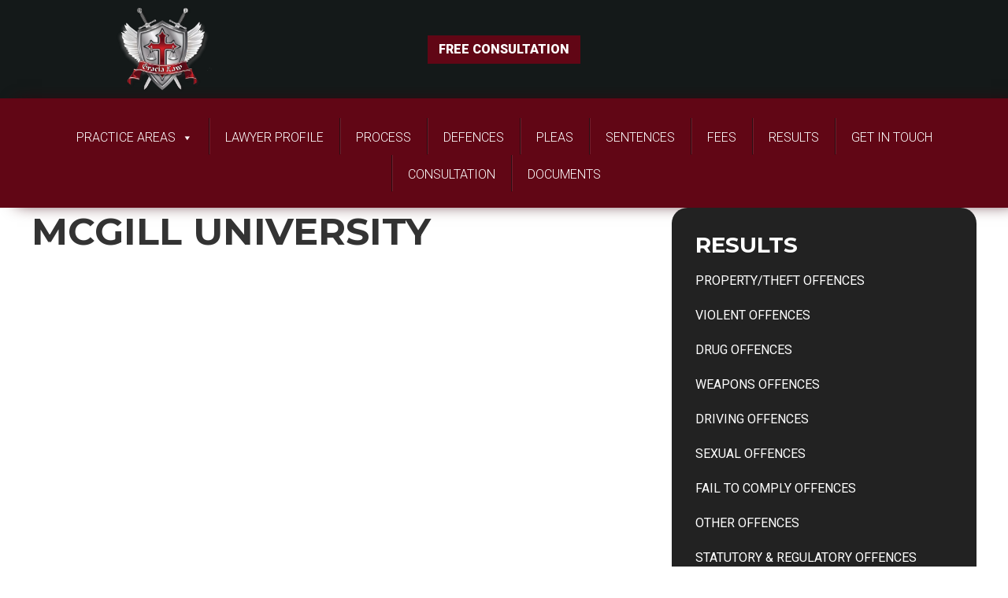

--- FILE ---
content_type: text/html; charset=UTF-8
request_url: https://gracialaw.ca/logosliderwp/mcgill-university/
body_size: 30061
content:
<!doctype html>
<!-- paulirish.com/2008/conditional-stylesheets-vs-css-hacks-answer-neither/ -->
<!--[if lt IE 7]> <html class="no-js lt-ie9 lt-ie8 lt-ie7" lang="en-CA"> <![endif]-->
<!--[if IE 7]>    <html class="no-js lt-ie9 lt-ie8" lang="en-CA"> <![endif]-->
<!--[if IE 8]>    <html class="no-js lt-ie9" lang="en-CA"> <![endif]-->
<!-- Consider adding a manifest.appcache: h5bp.com/d/Offline -->
<!--[if gt IE 8]><!--> <html class="no-js" lang="en-CA"> <!--<![endif]-->


<head><meta charset="UTF-8" /><script>if(navigator.userAgent.match(/MSIE|Internet Explorer/i)||navigator.userAgent.match(/Trident\/7\..*?rv:11/i)){var href=document.location.href;if(!href.match(/[?&]nowprocket/)){if(href.indexOf("?")==-1){if(href.indexOf("#")==-1){document.location.href=href+"?nowprocket=1"}else{document.location.href=href.replace("#","?nowprocket=1#")}}else{if(href.indexOf("#")==-1){document.location.href=href+"&nowprocket=1"}else{document.location.href=href.replace("#","&nowprocket=1#")}}}}</script><script>(()=>{class RocketLazyLoadScripts{constructor(){this.v="1.2.6",this.triggerEvents=["keydown","mousedown","mousemove","touchmove","touchstart","touchend","wheel"],this.userEventHandler=this.t.bind(this),this.touchStartHandler=this.i.bind(this),this.touchMoveHandler=this.o.bind(this),this.touchEndHandler=this.h.bind(this),this.clickHandler=this.u.bind(this),this.interceptedClicks=[],this.interceptedClickListeners=[],this.l(this),window.addEventListener("pageshow",(t=>{this.persisted=t.persisted,this.everythingLoaded&&this.m()})),this.CSPIssue=sessionStorage.getItem("rocketCSPIssue"),document.addEventListener("securitypolicyviolation",(t=>{this.CSPIssue||"script-src-elem"!==t.violatedDirective||"data"!==t.blockedURI||(this.CSPIssue=!0,sessionStorage.setItem("rocketCSPIssue",!0))})),document.addEventListener("DOMContentLoaded",(()=>{this.k()})),this.delayedScripts={normal:[],async:[],defer:[]},this.trash=[],this.allJQueries=[]}p(t){document.hidden?t.t():(this.triggerEvents.forEach((e=>window.addEventListener(e,t.userEventHandler,{passive:!0}))),window.addEventListener("touchstart",t.touchStartHandler,{passive:!0}),window.addEventListener("mousedown",t.touchStartHandler),document.addEventListener("visibilitychange",t.userEventHandler))}_(){this.triggerEvents.forEach((t=>window.removeEventListener(t,this.userEventHandler,{passive:!0}))),document.removeEventListener("visibilitychange",this.userEventHandler)}i(t){"HTML"!==t.target.tagName&&(window.addEventListener("touchend",this.touchEndHandler),window.addEventListener("mouseup",this.touchEndHandler),window.addEventListener("touchmove",this.touchMoveHandler,{passive:!0}),window.addEventListener("mousemove",this.touchMoveHandler),t.target.addEventListener("click",this.clickHandler),this.L(t.target,!0),this.S(t.target,"onclick","rocket-onclick"),this.C())}o(t){window.removeEventListener("touchend",this.touchEndHandler),window.removeEventListener("mouseup",this.touchEndHandler),window.removeEventListener("touchmove",this.touchMoveHandler,{passive:!0}),window.removeEventListener("mousemove",this.touchMoveHandler),t.target.removeEventListener("click",this.clickHandler),this.L(t.target,!1),this.S(t.target,"rocket-onclick","onclick"),this.M()}h(){window.removeEventListener("touchend",this.touchEndHandler),window.removeEventListener("mouseup",this.touchEndHandler),window.removeEventListener("touchmove",this.touchMoveHandler,{passive:!0}),window.removeEventListener("mousemove",this.touchMoveHandler)}u(t){t.target.removeEventListener("click",this.clickHandler),this.L(t.target,!1),this.S(t.target,"rocket-onclick","onclick"),this.interceptedClicks.push(t),t.preventDefault(),t.stopPropagation(),t.stopImmediatePropagation(),this.M()}O(){window.removeEventListener("touchstart",this.touchStartHandler,{passive:!0}),window.removeEventListener("mousedown",this.touchStartHandler),this.interceptedClicks.forEach((t=>{t.target.dispatchEvent(new MouseEvent("click",{view:t.view,bubbles:!0,cancelable:!0}))}))}l(t){EventTarget.prototype.addEventListenerWPRocketBase=EventTarget.prototype.addEventListener,EventTarget.prototype.addEventListener=function(e,i,o){"click"!==e||t.windowLoaded||i===t.clickHandler||t.interceptedClickListeners.push({target:this,func:i,options:o}),(this||window).addEventListenerWPRocketBase(e,i,o)}}L(t,e){this.interceptedClickListeners.forEach((i=>{i.target===t&&(e?t.removeEventListener("click",i.func,i.options):t.addEventListener("click",i.func,i.options))})),t.parentNode!==document.documentElement&&this.L(t.parentNode,e)}D(){return new Promise((t=>{this.P?this.M=t:t()}))}C(){this.P=!0}M(){this.P=!1}S(t,e,i){t.hasAttribute&&t.hasAttribute(e)&&(event.target.setAttribute(i,event.target.getAttribute(e)),event.target.removeAttribute(e))}t(){this._(this),"loading"===document.readyState?document.addEventListener("DOMContentLoaded",this.R.bind(this)):this.R()}k(){let t=[];document.querySelectorAll("script[type=rocketlazyloadscript][data-rocket-src]").forEach((e=>{let i=e.getAttribute("data-rocket-src");if(i&&!i.startsWith("data:")){0===i.indexOf("//")&&(i=location.protocol+i);try{const o=new URL(i).origin;o!==location.origin&&t.push({src:o,crossOrigin:e.crossOrigin||"module"===e.getAttribute("data-rocket-type")})}catch(t){}}})),t=[...new Map(t.map((t=>[JSON.stringify(t),t]))).values()],this.T(t,"preconnect")}async R(){this.lastBreath=Date.now(),this.j(this),this.F(this),this.I(),this.W(),this.q(),await this.A(this.delayedScripts.normal),await this.A(this.delayedScripts.defer),await this.A(this.delayedScripts.async);try{await this.U(),await this.H(this),await this.J()}catch(t){console.error(t)}window.dispatchEvent(new Event("rocket-allScriptsLoaded")),this.everythingLoaded=!0,this.D().then((()=>{this.O()})),this.N()}W(){document.querySelectorAll("script[type=rocketlazyloadscript]").forEach((t=>{t.hasAttribute("data-rocket-src")?t.hasAttribute("async")&&!1!==t.async?this.delayedScripts.async.push(t):t.hasAttribute("defer")&&!1!==t.defer||"module"===t.getAttribute("data-rocket-type")?this.delayedScripts.defer.push(t):this.delayedScripts.normal.push(t):this.delayedScripts.normal.push(t)}))}async B(t){if(await this.G(),!0!==t.noModule||!("noModule"in HTMLScriptElement.prototype))return new Promise((e=>{let i;function o(){(i||t).setAttribute("data-rocket-status","executed"),e()}try{if(navigator.userAgent.indexOf("Firefox/")>0||""===navigator.vendor||this.CSPIssue)i=document.createElement("script"),[...t.attributes].forEach((t=>{let e=t.nodeName;"type"!==e&&("data-rocket-type"===e&&(e="type"),"data-rocket-src"===e&&(e="src"),i.setAttribute(e,t.nodeValue))})),t.text&&(i.text=t.text),i.hasAttribute("src")?(i.addEventListener("load",o),i.addEventListener("error",(function(){i.setAttribute("data-rocket-status","failed-network"),e()})),setTimeout((()=>{i.isConnected||e()}),1)):(i.text=t.text,o()),t.parentNode.replaceChild(i,t);else{const i=t.getAttribute("data-rocket-type"),s=t.getAttribute("data-rocket-src");i?(t.type=i,t.removeAttribute("data-rocket-type")):t.removeAttribute("type"),t.addEventListener("load",o),t.addEventListener("error",(i=>{this.CSPIssue&&i.target.src.startsWith("data:")?(console.log("WPRocket: data-uri blocked by CSP -> fallback"),t.removeAttribute("src"),this.B(t).then(e)):(t.setAttribute("data-rocket-status","failed-network"),e())})),s?(t.removeAttribute("data-rocket-src"),t.src=s):t.src="data:text/javascript;base64,"+window.btoa(unescape(encodeURIComponent(t.text)))}}catch(i){t.setAttribute("data-rocket-status","failed-transform"),e()}}));t.setAttribute("data-rocket-status","skipped")}async A(t){const e=t.shift();return e&&e.isConnected?(await this.B(e),this.A(t)):Promise.resolve()}q(){this.T([...this.delayedScripts.normal,...this.delayedScripts.defer,...this.delayedScripts.async],"preload")}T(t,e){var i=document.createDocumentFragment();t.forEach((t=>{const o=t.getAttribute&&t.getAttribute("data-rocket-src")||t.src;if(o&&!o.startsWith("data:")){const s=document.createElement("link");s.href=o,s.rel=e,"preconnect"!==e&&(s.as="script"),t.getAttribute&&"module"===t.getAttribute("data-rocket-type")&&(s.crossOrigin=!0),t.crossOrigin&&(s.crossOrigin=t.crossOrigin),t.integrity&&(s.integrity=t.integrity),i.appendChild(s),this.trash.push(s)}})),document.head.appendChild(i)}j(t){let e={};function i(i,o){return e[o].eventsToRewrite.indexOf(i)>=0&&!t.everythingLoaded?"rocket-"+i:i}function o(t,o){!function(t){e[t]||(e[t]={originalFunctions:{add:t.addEventListener,remove:t.removeEventListener},eventsToRewrite:[]},t.addEventListener=function(){arguments[0]=i(arguments[0],t),e[t].originalFunctions.add.apply(t,arguments)},t.removeEventListener=function(){arguments[0]=i(arguments[0],t),e[t].originalFunctions.remove.apply(t,arguments)})}(t),e[t].eventsToRewrite.push(o)}function s(e,i){let o=e[i];e[i]=null,Object.defineProperty(e,i,{get:()=>o||function(){},set(s){t.everythingLoaded?o=s:e["rocket"+i]=o=s}})}o(document,"DOMContentLoaded"),o(window,"DOMContentLoaded"),o(window,"load"),o(window,"pageshow"),o(document,"readystatechange"),s(document,"onreadystatechange"),s(window,"onload"),s(window,"onpageshow");try{Object.defineProperty(document,"readyState",{get:()=>t.rocketReadyState,set(e){t.rocketReadyState=e},configurable:!0}),document.readyState="loading"}catch(t){console.log("WPRocket DJE readyState conflict, bypassing")}}F(t){let e;function i(e){return t.everythingLoaded?e:e.split(" ").map((t=>"load"===t||0===t.indexOf("load.")?"rocket-jquery-load":t)).join(" ")}function o(o){function s(t){const e=o.fn[t];o.fn[t]=o.fn.init.prototype[t]=function(){return this[0]===window&&("string"==typeof arguments[0]||arguments[0]instanceof String?arguments[0]=i(arguments[0]):"object"==typeof arguments[0]&&Object.keys(arguments[0]).forEach((t=>{const e=arguments[0][t];delete arguments[0][t],arguments[0][i(t)]=e}))),e.apply(this,arguments),this}}o&&o.fn&&!t.allJQueries.includes(o)&&(o.fn.ready=o.fn.init.prototype.ready=function(e){return t.domReadyFired?e.bind(document)(o):document.addEventListener("rocket-DOMContentLoaded",(()=>e.bind(document)(o))),o([])},s("on"),s("one"),t.allJQueries.push(o)),e=o}o(window.jQuery),Object.defineProperty(window,"jQuery",{get:()=>e,set(t){o(t)}})}async H(t){const e=document.querySelector("script[data-webpack]");e&&(await async function(){return new Promise((t=>{e.addEventListener("load",t),e.addEventListener("error",t)}))}(),await t.K(),await t.H(t))}async U(){this.domReadyFired=!0;try{document.readyState="interactive"}catch(t){}await this.G(),document.dispatchEvent(new Event("rocket-readystatechange")),await this.G(),document.rocketonreadystatechange&&document.rocketonreadystatechange(),await this.G(),document.dispatchEvent(new Event("rocket-DOMContentLoaded")),await this.G(),window.dispatchEvent(new Event("rocket-DOMContentLoaded"))}async J(){try{document.readyState="complete"}catch(t){}await this.G(),document.dispatchEvent(new Event("rocket-readystatechange")),await this.G(),document.rocketonreadystatechange&&document.rocketonreadystatechange(),await this.G(),window.dispatchEvent(new Event("rocket-load")),await this.G(),window.rocketonload&&window.rocketonload(),await this.G(),this.allJQueries.forEach((t=>t(window).trigger("rocket-jquery-load"))),await this.G();const t=new Event("rocket-pageshow");t.persisted=this.persisted,window.dispatchEvent(t),await this.G(),window.rocketonpageshow&&window.rocketonpageshow({persisted:this.persisted}),this.windowLoaded=!0}m(){document.onreadystatechange&&document.onreadystatechange(),window.onload&&window.onload(),window.onpageshow&&window.onpageshow({persisted:this.persisted})}I(){const t=new Map;document.write=document.writeln=function(e){const i=document.currentScript;i||console.error("WPRocket unable to document.write this: "+e);const o=document.createRange(),s=i.parentElement;let n=t.get(i);void 0===n&&(n=i.nextSibling,t.set(i,n));const c=document.createDocumentFragment();o.setStart(c,0),c.appendChild(o.createContextualFragment(e)),s.insertBefore(c,n)}}async G(){Date.now()-this.lastBreath>45&&(await this.K(),this.lastBreath=Date.now())}async K(){return document.hidden?new Promise((t=>setTimeout(t))):new Promise((t=>requestAnimationFrame(t)))}N(){this.trash.forEach((t=>t.remove()))}static run(){const t=new RocketLazyLoadScripts;t.p(t)}}RocketLazyLoadScripts.run()})();</script>
	
	<!-- Always force latest IE rendering engine (even in intranet) & Chrome Frame -->
	<meta http-equiv="X-UA-Compatible" content="IE=edge">

	
	<!-- Responsive and mobile friendly stuff -->
	<meta name="HandheldFriendly" content="True">
	<meta name="MobileOptimized" content="320">
	<meta name="viewport" content="width=device-width, initial-scale=1">

	<link rel="profile" href="http://gmpg.org/xfn/11" />
	<link rel="pingback" href="https://gracialaw.ca/xmlrpc.php" />
    
     <meta name="theme-color" content="#141919">
<meta name="msapplication-navbutton-color" content="#141919">
<meta name="apple-mobile-web-app-status-bar-style" content="#141919">

<meta name="google-site-verification" content="93hBE9I59_axo_vxFrPvWfD-xRpIazae7d54avwLkOU" />

	<title>McGill University</title><link rel="preload" data-rocket-preload as="style" href="https://fonts.googleapis.com/css2?family=Montserrat:wght@700&#038;family=Roboto:wght@300;400;900&#038;display=swap" /><link rel="stylesheet" href="https://fonts.googleapis.com/css2?family=Montserrat:wght@700&#038;family=Roboto:wght@300;400;900&#038;display=swap" media="print" onload="this.media='all'" /><noscript><link rel="stylesheet" href="https://fonts.googleapis.com/css2?family=Montserrat:wght@700&#038;family=Roboto:wght@300;400;900&#038;display=swap" /></noscript>
	<style>img:is([sizes="auto" i], [sizes^="auto," i]) { contain-intrinsic-size: 3000px 1500px }</style>
	
<!-- The SEO Framework by Sybre Waaijer -->
<meta name="robots" content="max-snippet:-1,max-image-preview:large,max-video-preview:-1" />
<link rel="canonical" href="https://gracialaw.ca/logosliderwp/mcgill-university/" />
<meta property="og:type" content="article" />
<meta property="og:locale" content="en_GB" />
<meta property="og:title" content="McGill University" />
<meta property="og:url" content="https://gracialaw.ca/logosliderwp/mcgill-university/" />
<meta property="og:image" content="https://gracialaw.ca/wp-content/uploads/2021/04/mcgill-university.png" />
<meta property="og:image:width" content="240" />
<meta property="og:image:height" content="120" />
<meta property="og:image:alt" content="mcgill university" />
<meta property="article:published_time" content="2021-04-12T22:58:45+00:00" />
<meta property="article:modified_time" content="2021-04-12T22:58:45+00:00" />
<meta name="twitter:card" content="summary_large_image" />
<meta name="twitter:title" content="McGill University" />
<meta name="twitter:image" content="https://gracialaw.ca/wp-content/uploads/2021/04/mcgill-university.png" />
<meta name="twitter:image:alt" content="mcgill university" />
<script type="application/ld+json">{"@context":"https://schema.org","@graph":[{"@type":"WebSite","@id":"https://gracialaw.ca/#/schema/WebSite","url":"https://gracialaw.ca/","inLanguage":"en-CA","potentialAction":{"@type":"SearchAction","target":{"@type":"EntryPoint","urlTemplate":"https://gracialaw.ca/search/{search_term_string}/"},"query-input":"required name=search_term_string"},"publisher":{"@type":"Organization","@id":"https://gracialaw.ca/#/schema/Organization","url":"https://gracialaw.ca/","logo":{"@type":"ImageObject","url":"https://gracialaw.ca/wp-content/uploads/2021/04/logo.png","contentUrl":"https://gracialaw.ca/wp-content/uploads/2021/04/logo.png","width":400,"height":400,"inLanguage":"en-CA","caption":"logo"}}},{"@type":"WebPage","@id":"https://gracialaw.ca/logosliderwp/mcgill-university/","url":"https://gracialaw.ca/logosliderwp/mcgill-university/","name":"McGill University","inLanguage":"en-CA","isPartOf":{"@id":"https://gracialaw.ca/#/schema/WebSite"},"breadcrumb":{"@type":"BreadcrumbList","@id":"https://gracialaw.ca/#/schema/BreadcrumbList","itemListElement":[{"@type":"ListItem","position":1,"item":"https://gracialaw.ca/"},{"@type":"ListItem","position":2,"name":"McGill University"}]},"potentialAction":{"@type":"ReadAction","target":"https://gracialaw.ca/logosliderwp/mcgill-university/"},"datePublished":"2021-04-12T22:58:45+00:00","dateModified":"2021-04-12T22:58:45+00:00"}]}</script>
<!-- / The SEO Framework by Sybre Waaijer | 4.33ms meta | 1.80ms boot -->

<link rel='dns-prefetch' href='//www.googletagmanager.com' />
<link href='https://fonts.gstatic.com' crossorigin rel='preconnect' />
<link rel="alternate" type="application/rss+xml" title=" &raquo; Feed" href="https://gracialaw.ca/feed/" />
<link rel="alternate" type="application/rss+xml" title=" &raquo; Comments Feed" href="https://gracialaw.ca/comments/feed/" />
<link data-minify="1" rel='stylesheet' id='wpapp-styles-css' href='https://gracialaw.ca/wp-content/cache/min/1/wp-content/plugins/WP-accept-paypal-payment/wpapp-styles.css?ver=1736873407' type='text/css' media='all' />
<link data-minify="1" rel='stylesheet' id='sdm-styles-css' href='https://gracialaw.ca/wp-content/cache/min/1/wp-content/plugins/simple-download-monitor/css/sdm_wp_styles.css?ver=1736873407' type='text/css' media='all' />
<link data-minify="1" rel='stylesheet' id='jquery.prettyphoto-css' href='https://gracialaw.ca/wp-content/cache/background-css/gracialaw.ca/wp-content/cache/min/1/wp-content/plugins/wp-video-lightbox/css/prettyPhoto.css?ver=1736873407&wpr_t=1768901132' type='text/css' media='all' />
<link data-minify="1" rel='stylesheet' id='video-lightbox-css' href='https://gracialaw.ca/wp-content/cache/min/1/wp-content/plugins/wp-video-lightbox/wp-video-lightbox.css?ver=1736873407' type='text/css' media='all' />
<style id='wp-emoji-styles-inline-css' type='text/css'>

	img.wp-smiley, img.emoji {
		display: inline !important;
		border: none !important;
		box-shadow: none !important;
		height: 1em !important;
		width: 1em !important;
		margin: 0 0.07em !important;
		vertical-align: -0.1em !important;
		background: none !important;
		padding: 0 !important;
	}
</style>
<link rel='stylesheet' id='wp-block-library-css' href='https://gracialaw.ca/wp-includes/css/dist/block-library/style.min.css?ver=6.7.1' type='text/css' media='all' />
<style id='classic-theme-styles-inline-css' type='text/css'>
/*! This file is auto-generated */
.wp-block-button__link{color:#fff;background-color:#32373c;border-radius:9999px;box-shadow:none;text-decoration:none;padding:calc(.667em + 2px) calc(1.333em + 2px);font-size:1.125em}.wp-block-file__button{background:#32373c;color:#fff;text-decoration:none}
</style>
<style id='global-styles-inline-css' type='text/css'>
:root{--wp--preset--aspect-ratio--square: 1;--wp--preset--aspect-ratio--4-3: 4/3;--wp--preset--aspect-ratio--3-4: 3/4;--wp--preset--aspect-ratio--3-2: 3/2;--wp--preset--aspect-ratio--2-3: 2/3;--wp--preset--aspect-ratio--16-9: 16/9;--wp--preset--aspect-ratio--9-16: 9/16;--wp--preset--color--black: #000000;--wp--preset--color--cyan-bluish-gray: #abb8c3;--wp--preset--color--white: #ffffff;--wp--preset--color--pale-pink: #f78da7;--wp--preset--color--vivid-red: #cf2e2e;--wp--preset--color--luminous-vivid-orange: #ff6900;--wp--preset--color--luminous-vivid-amber: #fcb900;--wp--preset--color--light-green-cyan: #7bdcb5;--wp--preset--color--vivid-green-cyan: #00d084;--wp--preset--color--pale-cyan-blue: #8ed1fc;--wp--preset--color--vivid-cyan-blue: #0693e3;--wp--preset--color--vivid-purple: #9b51e0;--wp--preset--gradient--vivid-cyan-blue-to-vivid-purple: linear-gradient(135deg,rgba(6,147,227,1) 0%,rgb(155,81,224) 100%);--wp--preset--gradient--light-green-cyan-to-vivid-green-cyan: linear-gradient(135deg,rgb(122,220,180) 0%,rgb(0,208,130) 100%);--wp--preset--gradient--luminous-vivid-amber-to-luminous-vivid-orange: linear-gradient(135deg,rgba(252,185,0,1) 0%,rgba(255,105,0,1) 100%);--wp--preset--gradient--luminous-vivid-orange-to-vivid-red: linear-gradient(135deg,rgba(255,105,0,1) 0%,rgb(207,46,46) 100%);--wp--preset--gradient--very-light-gray-to-cyan-bluish-gray: linear-gradient(135deg,rgb(238,238,238) 0%,rgb(169,184,195) 100%);--wp--preset--gradient--cool-to-warm-spectrum: linear-gradient(135deg,rgb(74,234,220) 0%,rgb(151,120,209) 20%,rgb(207,42,186) 40%,rgb(238,44,130) 60%,rgb(251,105,98) 80%,rgb(254,248,76) 100%);--wp--preset--gradient--blush-light-purple: linear-gradient(135deg,rgb(255,206,236) 0%,rgb(152,150,240) 100%);--wp--preset--gradient--blush-bordeaux: linear-gradient(135deg,rgb(254,205,165) 0%,rgb(254,45,45) 50%,rgb(107,0,62) 100%);--wp--preset--gradient--luminous-dusk: linear-gradient(135deg,rgb(255,203,112) 0%,rgb(199,81,192) 50%,rgb(65,88,208) 100%);--wp--preset--gradient--pale-ocean: linear-gradient(135deg,rgb(255,245,203) 0%,rgb(182,227,212) 50%,rgb(51,167,181) 100%);--wp--preset--gradient--electric-grass: linear-gradient(135deg,rgb(202,248,128) 0%,rgb(113,206,126) 100%);--wp--preset--gradient--midnight: linear-gradient(135deg,rgb(2,3,129) 0%,rgb(40,116,252) 100%);--wp--preset--font-size--small: 13px;--wp--preset--font-size--medium: 20px;--wp--preset--font-size--large: 36px;--wp--preset--font-size--x-large: 42px;--wp--preset--spacing--20: 0.44rem;--wp--preset--spacing--30: 0.67rem;--wp--preset--spacing--40: 1rem;--wp--preset--spacing--50: 1.5rem;--wp--preset--spacing--60: 2.25rem;--wp--preset--spacing--70: 3.38rem;--wp--preset--spacing--80: 5.06rem;--wp--preset--shadow--natural: 6px 6px 9px rgba(0, 0, 0, 0.2);--wp--preset--shadow--deep: 12px 12px 50px rgba(0, 0, 0, 0.4);--wp--preset--shadow--sharp: 6px 6px 0px rgba(0, 0, 0, 0.2);--wp--preset--shadow--outlined: 6px 6px 0px -3px rgba(255, 255, 255, 1), 6px 6px rgba(0, 0, 0, 1);--wp--preset--shadow--crisp: 6px 6px 0px rgba(0, 0, 0, 1);}:where(.is-layout-flex){gap: 0.5em;}:where(.is-layout-grid){gap: 0.5em;}body .is-layout-flex{display: flex;}.is-layout-flex{flex-wrap: wrap;align-items: center;}.is-layout-flex > :is(*, div){margin: 0;}body .is-layout-grid{display: grid;}.is-layout-grid > :is(*, div){margin: 0;}:where(.wp-block-columns.is-layout-flex){gap: 2em;}:where(.wp-block-columns.is-layout-grid){gap: 2em;}:where(.wp-block-post-template.is-layout-flex){gap: 1.25em;}:where(.wp-block-post-template.is-layout-grid){gap: 1.25em;}.has-black-color{color: var(--wp--preset--color--black) !important;}.has-cyan-bluish-gray-color{color: var(--wp--preset--color--cyan-bluish-gray) !important;}.has-white-color{color: var(--wp--preset--color--white) !important;}.has-pale-pink-color{color: var(--wp--preset--color--pale-pink) !important;}.has-vivid-red-color{color: var(--wp--preset--color--vivid-red) !important;}.has-luminous-vivid-orange-color{color: var(--wp--preset--color--luminous-vivid-orange) !important;}.has-luminous-vivid-amber-color{color: var(--wp--preset--color--luminous-vivid-amber) !important;}.has-light-green-cyan-color{color: var(--wp--preset--color--light-green-cyan) !important;}.has-vivid-green-cyan-color{color: var(--wp--preset--color--vivid-green-cyan) !important;}.has-pale-cyan-blue-color{color: var(--wp--preset--color--pale-cyan-blue) !important;}.has-vivid-cyan-blue-color{color: var(--wp--preset--color--vivid-cyan-blue) !important;}.has-vivid-purple-color{color: var(--wp--preset--color--vivid-purple) !important;}.has-black-background-color{background-color: var(--wp--preset--color--black) !important;}.has-cyan-bluish-gray-background-color{background-color: var(--wp--preset--color--cyan-bluish-gray) !important;}.has-white-background-color{background-color: var(--wp--preset--color--white) !important;}.has-pale-pink-background-color{background-color: var(--wp--preset--color--pale-pink) !important;}.has-vivid-red-background-color{background-color: var(--wp--preset--color--vivid-red) !important;}.has-luminous-vivid-orange-background-color{background-color: var(--wp--preset--color--luminous-vivid-orange) !important;}.has-luminous-vivid-amber-background-color{background-color: var(--wp--preset--color--luminous-vivid-amber) !important;}.has-light-green-cyan-background-color{background-color: var(--wp--preset--color--light-green-cyan) !important;}.has-vivid-green-cyan-background-color{background-color: var(--wp--preset--color--vivid-green-cyan) !important;}.has-pale-cyan-blue-background-color{background-color: var(--wp--preset--color--pale-cyan-blue) !important;}.has-vivid-cyan-blue-background-color{background-color: var(--wp--preset--color--vivid-cyan-blue) !important;}.has-vivid-purple-background-color{background-color: var(--wp--preset--color--vivid-purple) !important;}.has-black-border-color{border-color: var(--wp--preset--color--black) !important;}.has-cyan-bluish-gray-border-color{border-color: var(--wp--preset--color--cyan-bluish-gray) !important;}.has-white-border-color{border-color: var(--wp--preset--color--white) !important;}.has-pale-pink-border-color{border-color: var(--wp--preset--color--pale-pink) !important;}.has-vivid-red-border-color{border-color: var(--wp--preset--color--vivid-red) !important;}.has-luminous-vivid-orange-border-color{border-color: var(--wp--preset--color--luminous-vivid-orange) !important;}.has-luminous-vivid-amber-border-color{border-color: var(--wp--preset--color--luminous-vivid-amber) !important;}.has-light-green-cyan-border-color{border-color: var(--wp--preset--color--light-green-cyan) !important;}.has-vivid-green-cyan-border-color{border-color: var(--wp--preset--color--vivid-green-cyan) !important;}.has-pale-cyan-blue-border-color{border-color: var(--wp--preset--color--pale-cyan-blue) !important;}.has-vivid-cyan-blue-border-color{border-color: var(--wp--preset--color--vivid-cyan-blue) !important;}.has-vivid-purple-border-color{border-color: var(--wp--preset--color--vivid-purple) !important;}.has-vivid-cyan-blue-to-vivid-purple-gradient-background{background: var(--wp--preset--gradient--vivid-cyan-blue-to-vivid-purple) !important;}.has-light-green-cyan-to-vivid-green-cyan-gradient-background{background: var(--wp--preset--gradient--light-green-cyan-to-vivid-green-cyan) !important;}.has-luminous-vivid-amber-to-luminous-vivid-orange-gradient-background{background: var(--wp--preset--gradient--luminous-vivid-amber-to-luminous-vivid-orange) !important;}.has-luminous-vivid-orange-to-vivid-red-gradient-background{background: var(--wp--preset--gradient--luminous-vivid-orange-to-vivid-red) !important;}.has-very-light-gray-to-cyan-bluish-gray-gradient-background{background: var(--wp--preset--gradient--very-light-gray-to-cyan-bluish-gray) !important;}.has-cool-to-warm-spectrum-gradient-background{background: var(--wp--preset--gradient--cool-to-warm-spectrum) !important;}.has-blush-light-purple-gradient-background{background: var(--wp--preset--gradient--blush-light-purple) !important;}.has-blush-bordeaux-gradient-background{background: var(--wp--preset--gradient--blush-bordeaux) !important;}.has-luminous-dusk-gradient-background{background: var(--wp--preset--gradient--luminous-dusk) !important;}.has-pale-ocean-gradient-background{background: var(--wp--preset--gradient--pale-ocean) !important;}.has-electric-grass-gradient-background{background: var(--wp--preset--gradient--electric-grass) !important;}.has-midnight-gradient-background{background: var(--wp--preset--gradient--midnight) !important;}.has-small-font-size{font-size: var(--wp--preset--font-size--small) !important;}.has-medium-font-size{font-size: var(--wp--preset--font-size--medium) !important;}.has-large-font-size{font-size: var(--wp--preset--font-size--large) !important;}.has-x-large-font-size{font-size: var(--wp--preset--font-size--x-large) !important;}
:where(.wp-block-post-template.is-layout-flex){gap: 1.25em;}:where(.wp-block-post-template.is-layout-grid){gap: 1.25em;}
:where(.wp-block-columns.is-layout-flex){gap: 2em;}:where(.wp-block-columns.is-layout-grid){gap: 2em;}
:root :where(.wp-block-pullquote){font-size: 1.5em;line-height: 1.6;}
</style>
<link data-minify="1" rel='stylesheet' id='lvca-animate-styles-css' href='https://gracialaw.ca/wp-content/cache/min/1/wp-content/plugins/addons-for-visual-composer/assets/css/animate.css?ver=1736873407' type='text/css' media='all' />
<link data-minify="1" rel='stylesheet' id='lvca-frontend-styles-css' href='https://gracialaw.ca/wp-content/cache/background-css/gracialaw.ca/wp-content/cache/min/1/wp-content/plugins/addons-for-visual-composer/assets/css/lvca-frontend.css?ver=1736873407&wpr_t=1768901132' type='text/css' media='all' />
<link data-minify="1" rel='stylesheet' id='lvca-icomoon-styles-css' href='https://gracialaw.ca/wp-content/cache/min/1/wp-content/plugins/addons-for-visual-composer/assets/css/icomoon.css?ver=1736873407' type='text/css' media='all' />
<link data-minify="1" rel='stylesheet' id='DSCF7-front-css-css' href='https://gracialaw.ca/wp-content/cache/min/1/wp-content/plugins/digital-signature-for-contact-form-7-pro/assets/css/front.css?ver=1736873407' type='text/css' media='all' />
<link data-minify="1" rel='stylesheet' id='lvca-accordion-css' href='https://gracialaw.ca/wp-content/cache/min/1/wp-content/plugins/addons-for-visual-composer/includes/addons/accordion/css/style.css?ver=1736873407' type='text/css' media='all' />
<link data-minify="1" rel='stylesheet' id='lvca-slick-css' href='https://gracialaw.ca/wp-content/cache/min/1/wp-content/plugins/addons-for-visual-composer/assets/css/slick.css?ver=1736873407' type='text/css' media='all' />
<link data-minify="1" rel='stylesheet' id='lvca-carousel-css' href='https://gracialaw.ca/wp-content/cache/min/1/wp-content/plugins/addons-for-visual-composer/includes/addons/carousel/css/style.css?ver=1736873407' type='text/css' media='all' />
<link data-minify="1" rel='stylesheet' id='lvca-clients-css' href='https://gracialaw.ca/wp-content/cache/min/1/wp-content/plugins/addons-for-visual-composer/includes/addons/clients/css/style.css?ver=1736873407' type='text/css' media='all' />
<link data-minify="1" rel='stylesheet' id='lvca-heading-css' href='https://gracialaw.ca/wp-content/cache/min/1/wp-content/plugins/addons-for-visual-composer/includes/addons/heading/css/style.css?ver=1736873407' type='text/css' media='all' />
<link data-minify="1" rel='stylesheet' id='lvca-odometers-css' href='https://gracialaw.ca/wp-content/cache/min/1/wp-content/plugins/addons-for-visual-composer/includes/addons/odometers/css/style.css?ver=1736873407' type='text/css' media='all' />
<link data-minify="1" rel='stylesheet' id='lvca-piecharts-css' href='https://gracialaw.ca/wp-content/cache/min/1/wp-content/plugins/addons-for-visual-composer/includes/addons/piecharts/css/style.css?ver=1736873407' type='text/css' media='all' />
<link data-minify="1" rel='stylesheet' id='lvca-posts-carousel-css' href='https://gracialaw.ca/wp-content/cache/min/1/wp-content/plugins/addons-for-visual-composer/includes/addons/posts-carousel/css/style.css?ver=1736873407' type='text/css' media='all' />
<link data-minify="1" rel='stylesheet' id='lvca-pricing-table-css' href='https://gracialaw.ca/wp-content/cache/min/1/wp-content/plugins/addons-for-visual-composer/includes/addons/pricing-table/css/style.css?ver=1736873407' type='text/css' media='all' />
<link data-minify="1" rel='stylesheet' id='lvca-services-css' href='https://gracialaw.ca/wp-content/cache/min/1/wp-content/plugins/addons-for-visual-composer/includes/addons/services/css/style.css?ver=1736873407' type='text/css' media='all' />
<link data-minify="1" rel='stylesheet' id='lvca-stats-bar-css' href='https://gracialaw.ca/wp-content/cache/min/1/wp-content/plugins/addons-for-visual-composer/includes/addons/stats-bar/css/style.css?ver=1736873407' type='text/css' media='all' />
<link data-minify="1" rel='stylesheet' id='lvca-tabs-css' href='https://gracialaw.ca/wp-content/cache/min/1/wp-content/plugins/addons-for-visual-composer/includes/addons/tabs/css/style.css?ver=1736873407' type='text/css' media='all' />
<link data-minify="1" rel='stylesheet' id='lvca-team-members-css' href='https://gracialaw.ca/wp-content/cache/min/1/wp-content/plugins/addons-for-visual-composer/includes/addons/team/css/style.css?ver=1736873407' type='text/css' media='all' />
<link data-minify="1" rel='stylesheet' id='lvca-testimonials-css' href='https://gracialaw.ca/wp-content/cache/min/1/wp-content/plugins/addons-for-visual-composer/includes/addons/testimonials/css/style.css?ver=1736873407' type='text/css' media='all' />
<link data-minify="1" rel='stylesheet' id='lvca-flexslider-css' href='https://gracialaw.ca/wp-content/cache/min/1/wp-content/plugins/addons-for-visual-composer/assets/css/flexslider.css?ver=1736873407' type='text/css' media='all' />
<link data-minify="1" rel='stylesheet' id='lvca-testimonials-slider-css' href='https://gracialaw.ca/wp-content/cache/min/1/wp-content/plugins/addons-for-visual-composer/includes/addons/testimonials-slider/css/style.css?ver=1736873407' type='text/css' media='all' />
<link data-minify="1" rel='stylesheet' id='lvca-portfolio-css' href='https://gracialaw.ca/wp-content/cache/min/1/wp-content/plugins/addons-for-visual-composer/includes/addons/portfolio/css/style.css?ver=1736873407' type='text/css' media='all' />
<link data-minify="1" rel='stylesheet' id='megamenu-css' href='https://gracialaw.ca/wp-content/cache/min/1/wp-content/uploads/maxmegamenu/style.css?ver=1736873407' type='text/css' media='all' />
<link data-minify="1" rel='stylesheet' id='dashicons-css' href='https://gracialaw.ca/wp-content/cache/min/1/wp-includes/css/dashicons.min.css?ver=1736873408' type='text/css' media='all' />
<link data-minify="1" rel='stylesheet' id='normalize-css' href='https://gracialaw.ca/wp-content/cache/min/1/wp-content/themes/dragon-responsive-theme/css/normalize.css?ver=1736873408' type='text/css' media='all' />
<link data-minify="1" rel='stylesheet' id='fontawesome-css' href='https://gracialaw.ca/wp-content/cache/min/1/wp-content/themes/dragon-responsive-theme/css/font-awesome.min.css?ver=1736873408' type='text/css' media='all' />
<link data-minify="1" rel='stylesheet' id='gridsystem-css' href='https://gracialaw.ca/wp-content/cache/min/1/wp-content/themes/dragon-responsive-theme/css/grid.css?ver=1736873408' type='text/css' media='all' />
<link data-minify="1" rel='stylesheet' id='style-css' href='https://gracialaw.ca/wp-content/cache/min/1/wp-content/themes/dragon-responsive-theme/style.css?ver=1736873408' type='text/css' media='all' />
<style id='wcw-inlinecss-inline-css' type='text/css'>
 .widget_wpcategorieswidget ul.children{display:none;} .widget_wp_categories_widget{background:#fff; position:relative;}.widget_wp_categories_widget h2,.widget_wpcategorieswidget h2{color:#4a5f6d;font-size:20px;font-weight:400;margin:0 0 25px;line-height:24px;text-transform:uppercase}.widget_wp_categories_widget ul li,.widget_wpcategorieswidget ul li{font-size: 16px; margin: 0px; border-bottom: 1px dashed #f0f0f0; position: relative; list-style-type: none; line-height: 35px;}.widget_wp_categories_widget ul li:last-child,.widget_wpcategorieswidget ul li:last-child{border:none;}.widget_wp_categories_widget ul li a,.widget_wpcategorieswidget ul li a{display:inline-block;color:#007acc;transition:all .5s ease;-webkit-transition:all .5s ease;-ms-transition:all .5s ease;-moz-transition:all .5s ease;text-decoration:none;}.widget_wp_categories_widget ul li a:hover,.widget_wp_categories_widget ul li.active-cat a,.widget_wp_categories_widget ul li.active-cat span.post-count,.widget_wpcategorieswidget ul li a:hover,.widget_wpcategorieswidget ul li.active-cat a,.widget_wpcategorieswidget ul li.active-cat span.post-count{color:#ee546c}.widget_wp_categories_widget ul li span.post-count,.widget_wpcategorieswidget ul li span.post-count{height: 30px; min-width: 35px; text-align: center; background: #fff; color: #605f5f; border-radius: 5px; box-shadow: inset 2px 1px 3px rgba(0, 122, 204,.1); top: 0px; float: right; margin-top: 2px;}li.cat-item.cat-have-child > span.post-count{float:inherit;}li.cat-item.cat-item-7.cat-have-child { background: #f8f9fa; }li.cat-item.cat-have-child > span.post-count:before { content: "("; }li.cat-item.cat-have-child > span.post-count:after { content: ")"; }.cat-have-child.open-m-menu ul.children li { border-top: 1px solid #d8d8d8;border-bottom:none;}li.cat-item.cat-have-child:after{ position: absolute; right: 8px; top: 8px; background-image: url([data-uri]); content: ""; width: 18px; height: 18px;transform: rotate(270deg);}ul.children li.cat-item.cat-have-child:after{content:"";background-image: none;}.cat-have-child ul.children {display: none; z-index: 9; width: auto; position: relative; margin: 0px; padding: 0px; margin-top: 0px; padding-top: 10px; padding-bottom: 10px; list-style: none; text-align: left; background:  #f8f9fa; padding-left: 5px;}.widget_wp_categories_widget ul li ul.children li,.widget_wpcategorieswidget ul li ul.children li { border-bottom: 1px solid #fff; padding-right: 5px; }.cat-have-child.open-m-menu ul.children{display:block;}li.cat-item.cat-have-child.open-m-menu:after{transform: rotate(0deg);}.widget_wp_categories_widget > li.product_cat,.widget_wpcategorieswidget > li.product_cat {list-style: none;}.widget_wp_categories_widget > ul,.widget_wpcategorieswidget > ul {padding: 0px;}.widget_wp_categories_widget > ul li ul ,.widget_wpcategorieswidget > ul li ul {padding-left: 15px;} .wcwpro-list{padding: 0 15px;}
</style>
<link data-minify="1" rel='stylesheet' id='cf7cf-style-css' href='https://gracialaw.ca/wp-content/cache/min/1/wp-content/plugins/cf7-conditional-fields/style.css?ver=1736873408' type='text/css' media='all' />
<link rel='stylesheet' id='shiftnav-css' href='https://gracialaw.ca/wp-content/plugins/shiftnav-pro/pro/assets/css/shiftnav.min.css?ver=1.7.2' type='text/css' media='all' />
<link data-minify="1" rel='stylesheet' id='bsf-Defaults-css' href='https://gracialaw.ca/wp-content/cache/min/1/wp-content/uploads/smile_fonts/Defaults/Defaults.css?ver=1736873408' type='text/css' media='all' />
<link data-minify="1" rel='stylesheet' id='shiftnav-dark-red-css' href='https://gracialaw.ca/wp-content/cache/min/1/wp-content/plugins/shiftnav-pro/pro/assets/css/skins/dark-red.css?ver=1736873408' type='text/css' media='all' />

<script type="rocketlazyloadscript" data-rocket-type="text/javascript" data-rocket-src="https://gracialaw.ca/wp-includes/js/jquery/jquery.min.js?ver=3.7.1" id="jquery-core-js" defer></script>
<script type="rocketlazyloadscript" data-rocket-type="text/javascript" id="jquery-core-js-after">window.addEventListener('DOMContentLoaded', function() {
/* <![CDATA[ */
jQuery(document).ready(function($){ jQuery('li.cat-item:has(ul.children)').addClass('cat-have-child'); jQuery('.cat-have-child').removeClass('open-m-menu');jQuery('li.cat-have-child > a').click(function(){window.location.href=jQuery(this).attr('href');return false;});jQuery('li.cat-have-child').click(function(){

		var li_parentdiv = jQuery(this).parent().parent().parent().attr('class');
			if(jQuery(this).hasClass('open-m-menu')){jQuery('.cat-have-child').removeClass('open-m-menu');}else{jQuery('.cat-have-child').removeClass('open-m-menu');jQuery(this).addClass('open-m-menu');}});});
/* ]]> */
});</script>
<script type="rocketlazyloadscript" data-rocket-type="text/javascript" data-rocket-src="https://gracialaw.ca/wp-includes/js/jquery/jquery-migrate.min.js?ver=3.4.1" id="jquery-migrate-js" defer></script>
<script type="rocketlazyloadscript" data-minify="1" data-rocket-type="text/javascript" data-rocket-src="https://gracialaw.ca/wp-content/cache/min/1/wp-content/plugins/wp-video-lightbox/js/jquery.prettyPhoto.js?ver=1736873408" id="jquery.prettyphoto-js" defer></script>
<script type="text/javascript" id="video-lightbox-js-extra">
/* <![CDATA[ */
var vlpp_vars = {"prettyPhoto_rel":"wp-video-lightbox","animation_speed":"fast","slideshow":"5000","autoplay_slideshow":"false","opacity":"0.80","show_title":"true","allow_resize":"true","allow_expand":"true","default_width":"640","default_height":"480","counter_separator_label":"\/","theme":"pp_default","horizontal_padding":"20","hideflash":"false","wmode":"opaque","autoplay":"true","modal":"false","deeplinking":"false","overlay_gallery":"true","overlay_gallery_max":"30","keyboard_shortcuts":"true","ie6_fallback":"true"};
/* ]]> */
</script>
<script type="rocketlazyloadscript" data-minify="1" data-rocket-type="text/javascript" data-rocket-src="https://gracialaw.ca/wp-content/cache/min/1/wp-content/plugins/wp-video-lightbox/js/video-lightbox.js?ver=1736873408" id="video-lightbox-js" defer></script>
<script type="rocketlazyloadscript" data-rocket-type="text/javascript" data-rocket-src="https://gracialaw.ca/wp-content/plugins/addons-for-visual-composer/assets/js/jquery.waypoints.min.js?ver=3.9.2" id="lvca-waypoints-js" defer></script>
<script type="text/javascript" id="lvca-frontend-scripts-js-extra">
/* <![CDATA[ */
var lvca_settings = {"mobile_width":"780","custom_css":""};
/* ]]> */
</script>
<script type="rocketlazyloadscript" data-rocket-type="text/javascript" data-rocket-src="https://gracialaw.ca/wp-content/plugins/addons-for-visual-composer/assets/js/lvca-frontend.min.js?ver=3.9.2" id="lvca-frontend-scripts-js" defer></script>
<script type="rocketlazyloadscript" data-minify="1" data-rocket-type="text/javascript" data-rocket-src="https://gracialaw.ca/wp-content/cache/min/1/wp-content/plugins/digital-signature-for-contact-form-7-pro/assets/js/digital_signature_pad.js?ver=1736873408" id="DSCF7-jquery-sign-js-js" defer></script>
<script type="text/javascript" id="sdm-scripts-js-extra">
/* <![CDATA[ */
var sdm_ajax_script = {"ajaxurl":"https:\/\/gracialaw.ca\/wp-admin\/admin-ajax.php"};
/* ]]> */
</script>
<script type="rocketlazyloadscript" data-minify="1" data-rocket-type="text/javascript" data-rocket-src="https://gracialaw.ca/wp-content/cache/min/1/wp-content/plugins/simple-download-monitor/js/sdm_wp_scripts.js?ver=1736873408" id="sdm-scripts-js" defer></script>
<script type="rocketlazyloadscript" data-rocket-type="text/javascript" data-rocket-src="https://gracialaw.ca/wp-content/plugins/addons-for-visual-composer/includes/addons/accordion/js/accordion.min.js?ver=3.9.2" id="lvca-accordion-js" defer></script>
<script type="rocketlazyloadscript" data-rocket-type="text/javascript" data-rocket-src="https://gracialaw.ca/wp-content/plugins/addons-for-visual-composer/assets/js/slick.min.js?ver=3.9.2" id="lvca-slick-carousel-js" defer></script>
<script type="rocketlazyloadscript" data-rocket-type="text/javascript" data-rocket-src="https://gracialaw.ca/wp-content/plugins/addons-for-visual-composer/assets/js/jquery.stats.min.js?ver=3.9.2" id="lvca-stats-js" defer></script>
<script type="rocketlazyloadscript" data-rocket-type="text/javascript" data-rocket-src="https://gracialaw.ca/wp-content/plugins/addons-for-visual-composer/includes/addons/odometers/js/odometer.min.js?ver=3.9.2" id="lvca-odometers-js" defer></script>
<script type="rocketlazyloadscript" data-rocket-type="text/javascript" data-rocket-src="https://gracialaw.ca/wp-content/plugins/addons-for-visual-composer/includes/addons/piecharts/js/piechart.min.js?ver=3.9.2" id="lvca-piecharts-js" defer></script>
<script type="rocketlazyloadscript" data-rocket-type="text/javascript" data-rocket-src="https://gracialaw.ca/wp-content/plugins/addons-for-visual-composer/includes/addons/posts-carousel/js/posts-carousel.min.js?ver=3.9.2" id="lvca-post-carousel-js" defer></script>
<script type="rocketlazyloadscript" data-rocket-type="text/javascript" data-rocket-src="https://gracialaw.ca/wp-content/plugins/addons-for-visual-composer/includes/addons/spacer/js/spacer.min.js?ver=3.9.2" id="lvca-spacer-js" defer></script>
<script type="rocketlazyloadscript" data-rocket-type="text/javascript" data-rocket-src="https://gracialaw.ca/wp-content/plugins/addons-for-visual-composer/includes/addons/services/js/services.min.js?ver=3.9.2" id="lvca-services-js" defer></script>
<script type="rocketlazyloadscript" data-rocket-type="text/javascript" data-rocket-src="https://gracialaw.ca/wp-content/plugins/addons-for-visual-composer/includes/addons/stats-bar/js/stats-bar.min.js?ver=3.9.2" id="lvca-stats-bar-js" defer></script>
<script type="rocketlazyloadscript" data-rocket-type="text/javascript" data-rocket-src="https://gracialaw.ca/wp-content/plugins/addons-for-visual-composer/includes/addons/tabs/js/tabs.min.js?ver=3.9.2" id="lvca-tabs-js" defer></script>
<script type="rocketlazyloadscript" data-rocket-type="text/javascript" data-rocket-src="https://gracialaw.ca/wp-content/plugins/addons-for-visual-composer/assets/js/jquery.flexslider.min.js?ver=3.9.2" id="lvca-flexslider-js" defer></script>
<script type="rocketlazyloadscript" data-rocket-type="text/javascript" data-rocket-src="https://gracialaw.ca/wp-content/plugins/addons-for-visual-composer/includes/addons/testimonials-slider/js/testimonials.min.js?ver=3.9.2" id="lvca-testimonials-slider-js" defer></script>
<script type="rocketlazyloadscript" data-rocket-type="text/javascript" data-rocket-src="https://gracialaw.ca/wp-content/plugins/addons-for-visual-composer/assets/js/isotope.pkgd.min.js?ver=3.9.2" id="lvca-isotope-js" defer></script>
<script type="rocketlazyloadscript" data-rocket-type="text/javascript" data-rocket-src="https://gracialaw.ca/wp-content/plugins/addons-for-visual-composer/assets/js/imagesloaded.pkgd.min.js?ver=3.9.2" id="lvca-imagesloaded-js" defer></script>
<script type="rocketlazyloadscript" data-rocket-type="text/javascript" data-rocket-src="https://gracialaw.ca/wp-content/plugins/addons-for-visual-composer/includes/addons/portfolio/js/portfolio.min.js?ver=3.9.2" id="lvca-portfolio-js" defer></script>
<script type="rocketlazyloadscript" data-rocket-type="text/javascript" data-rocket-src="https://gracialaw.ca/wp-content/themes/dragon-responsive-theme/js/modernizr-min.js?ver=3.5.0" id="modernizr-js" defer></script>
<script type="rocketlazyloadscript" data-minify="1" data-rocket-type="text/javascript" data-rocket-src="https://gracialaw.ca/wp-content/cache/min/1/wp-content/themes/dragon-responsive-theme/js/go-top.js?ver=1736873408" id="go-top-js" defer></script>
<script type="rocketlazyloadscript" data-minify="1" data-rocket-type="text/javascript" data-rocket-src="https://gracialaw.ca/wp-content/cache/min/1/wp-content/themes/dragon-responsive-theme/js/sticky-header.js?ver=1736873408" id="sticky-header-js" defer></script>
<script type="rocketlazyloadscript" data-minify="1" data-rocket-type="text/javascript" data-rocket-src="https://gracialaw.ca/wp-content/cache/min/1/wp-content/themes/dragon-responsive-theme/js/experience-count.js?ver=1736873408" id="experience-count-js" defer></script>

<!-- Google tag (gtag.js) snippet added by Site Kit -->
<!-- Google Analytics snippet added by Site Kit -->
<script type="rocketlazyloadscript" data-rocket-type="text/javascript" data-rocket-src="https://www.googletagmanager.com/gtag/js?id=GT-K4TGT84" id="google_gtagjs-js" async></script>
<script type="rocketlazyloadscript" data-rocket-type="text/javascript" id="google_gtagjs-js-after">
/* <![CDATA[ */
window.dataLayer = window.dataLayer || [];function gtag(){dataLayer.push(arguments);}
gtag("set","linker",{"domains":["gracialaw.ca"]});
gtag("js", new Date());
gtag("set", "developer_id.dZTNiMT", true);
gtag("config", "GT-K4TGT84");
/* ]]> */
</script>
<script type="rocketlazyloadscript"></script><link rel="https://api.w.org/" href="https://gracialaw.ca/wp-json/" /><link rel="EditURI" type="application/rsd+xml" title="RSD" href="https://gracialaw.ca/xmlrpc.php?rsd" />
<link rel="alternate" title="oEmbed (JSON)" type="application/json+oembed" href="https://gracialaw.ca/wp-json/oembed/1.0/embed?url=https%3A%2F%2Fgracialaw.ca%2Flogosliderwp%2Fmcgill-university%2F" />
<link rel="alternate" title="oEmbed (XML)" type="text/xml+oembed" href="https://gracialaw.ca/wp-json/oembed/1.0/embed?url=https%3A%2F%2Fgracialaw.ca%2Flogosliderwp%2Fmcgill-university%2F&#038;format=xml" />
        <script type="rocketlazyloadscript" data-rocket-type="text/javascript">
            (function () {
                window.lvca_fs = {can_use_premium_code: false};
            })();
        </script>
        <meta name="generator" content="Site Kit by Google 1.170.0" />
	<!-- ShiftNav CSS
	================================================================ -->
	<style type="text/css" id="shiftnav-dynamic-css">

	@media only screen and (min-width:901px){ #shiftnav-toggle-main, .shiftnav-toggle-mobile{ display:none; } .shiftnav-wrap { padding-top:0 !important; } }
	@media only screen and (max-width:900px){ #nav-wrap{ display:none !important; } }

/** ShiftNav Custom Tweaks (General Settings) **/
.shiftnav.shiftnav-skin-dark-blue ul.shiftnav-menu li.menu-item.current-menu-item > .shiftnav-target, .shiftnav.shiftnav-skin-dark-blue ul.shiftnav-menu li.menu-item ul.sub-menu .current-menu-item .shiftnav-target{background:#610615;}


.shiftnav-inner {
    ::-webkit-overflow-scrolling: touch!important;}

.shiftnav-inner::-webkit-scrollbar , .shifthomenav::-webkit-scrollbar {
    display: none;}


.shiftnav-retract{display:none!important;visibility:hidden!important;}


/* Status: Loaded from Transient */

	</style>
	<!-- end ShiftNav CSS -->

	<script type="rocketlazyloadscript">
            WP_VIDEO_LIGHTBOX_VERSION="1.9.11";
            WP_VID_LIGHTBOX_URL="https://gracialaw.ca/wp-content/plugins/wp-video-lightbox";
                        function wpvl_paramReplace(name, string, value) {
                // Find the param with regex
                // Grab the first character in the returned string (should be ? or &)
                // Replace our href string with our new value, passing on the name and delimeter

                var re = new RegExp("[\?&]" + name + "=([^&#]*)");
                var matches = re.exec(string);
                var newString;

                if (matches === null) {
                    // if there are no params, append the parameter
                    newString = string + '?' + name + '=' + value;
                } else {
                    var delimeter = matches[0].charAt(0);
                    newString = string.replace(re, delimeter + name + "=" + value);
                }
                return newString;
            }
            </script>
<style>
#bannercontainer { background: #222222 var(--wpr-bg-da83cc20-6a1d-48bc-8833-803e05cb2f7f) repeat scroll top left; }
#footercontainer { background-color: #222222; }
.smallprint { text-align: center; }
</style>

<!-- Schema & Structured Data For WP v1.38.1 - -->
<script type="application/ld+json" class="saswp-schema-markup-output">
[{"@context":"https:\/\/schema.org\/","@type":"attorney","@id":"LocalBusiness","url":"https:\/\/gracialaw.ca\/saswp\/local-business\/","name":"Gracia Law Firm","description":"","address":{"@type":"PostalAddress","streetAddress":"111 5 Ave SW #100","addressLocality":"Calgary","addressRegion":"Alberta","postalCode":"T2P 3Y6","addressCountry":"Canada"},"telephone":"+1 403-975-4529","openingHours":[""],"additionalType":"","priceRange":"","servesCuisine":"","areaServed":[{"@type":"Place","name":"Calgary"},{"@type":"Place","name":" Edmonton"},{"@type":"Place","name":" Alberta"},{"@type":"Place","name":" Bragg Creek"},{"@type":"Place","name":" Millarville"},{"@type":"Place","name":" Black Diamond"},{"@type":"Place","name":" Turner Valley"},{"@type":"Place","name":" Diamond Valley"},{"@type":"Place","name":" High River"},{"@type":"Place","name":" Priddis"},{"@type":"Place","name":" Longview"},{"@type":"Place","name":""}],"founder":[{"@type":"Person","name":"Mr. Paul Gracia"}],"employee":[],"makesOffer":{"@type":"Offer","@id":"#service","itemOffered":{"@type":"Service","name":"Criminal Defence Lawyer","url":"","areaServed":[{"@type":"Place","name":"Calgary"},{"@type":"Place","name":" Edmonton"},{"@type":"Place","name":" Alberta"},{"@type":"Place","name":" Bragg Creek"},{"@type":"Place","name":" Millarville"},{"@type":"Place","name":" Black Diamond"},{"@type":"Place","name":" Turner Valley"},{"@type":"Place","name":" Diamond Valley"},{"@type":"Place","name":" High River"},{"@type":"Place","name":" Priddis"},{"@type":"Place","name":" Longview"},{"@type":"Place","name":""}]}},"hasMenu":"","hasMap":"","geo":{"@type":"GeoCoordinates","latitude":"51.048058","longitude":"-114.063332"},"image":[{"@type":"ImageObject","@id":"https:\/\/gracialaw.ca\/logosliderwp\/mcgill-university\/#primaryimage","url":"https:\/\/gracialaw.ca\/wp-content\/uploads\/2021\/04\/mcgill-university-1200x900.png","width":"1200","height":"900","caption":"mcgill university"},{"@type":"ImageObject","url":"https:\/\/gracialaw.ca\/wp-content\/uploads\/2021\/04\/mcgill-university-1200x720.png","width":"1200","height":"720","caption":"mcgill university"},{"@type":"ImageObject","url":"https:\/\/gracialaw.ca\/wp-content\/uploads\/2021\/04\/mcgill-university-1200x675.png","width":"1200","height":"675","caption":"mcgill university"},{"@type":"ImageObject","url":"https:\/\/gracialaw.ca\/wp-content\/uploads\/2021\/04\/mcgill-university-240x240.png","width":"240","height":"240","caption":"mcgill university"}]},

{"@context":"https:\/\/schema.org\/","@type":"FAQPage","@id":"FAQ","headline":"FAQ","keywords":"","datePublished":"2024-04-03T00:00:00Z","dateModified":"2024-04-03T00:00:00Z","dateCreated":"2024-04-03T00:00:00Z","author":{"@type":"Organization","name":"Gracia Law Firm","description":"","url":"","image":{"@type":"ImageObject","url":"https:\/\/gracialaw.ca\/wp-content\/uploads\/2023\/10\/paul-gracia-criminal-defence-lawyer-calgary-fraud-financial-crime-lawyer.png"}},"mainEntity":[{"@type":"Question","name":"What can you expect to pay for a criminal defence lawyer?","acceptedAnswer":{"@type":"Answer","text":"Legal fees are not something the average person budgets for on a daily basis. So, when you are faced with a criminal charge this can add another layer of stress and worry.\r\n\r\nCosts can vary from person to person and depend on the complexity of the charge and what services are required.\r\n\r\nMr Gracia charges an initial $3000 retainer. There are no hidden fees or surprises.\r\n\r\nFees for future legal services depend upon whether the matter is to be resolved or taken to trial and these fees will always be presented transparently."}},{"@type":"Question","name":"How do I select a criminal defence lawyer?","acceptedAnswer":{"@type":"Answer","text":"Selecting the right criminal defence lawyer in Calgary is a decision that requires careful consideration. Every lawyer has a unique approach to practising criminal law, and what's most important is finding someone whose style and expertise align with your specific needs. When searching for legal representation, it's advisable to contact several firms for a free consultation like we offer. This initial meeting is not just about understanding their legal fees but also about gauging their approach to your case and their commitment to your defence.\r\n\r\nPaul Gracia at Gracia Law in Calgary offers a personalized approach to each client, ensuring that every case is handled with the utmost attention and dedication. With extensive experience in various aspects of criminal law and also having stood on the other side as a prosecutor, Paul Gracia is well-equipped to navigate the complexities of the legal system. His commitment to client service means that he takes the time to understand your priorities and works tirelessly to achieve the best possible outcome. When selecting a criminal lawyer, it's crucial to feel confident in their ability to represent you effectively. At Gracia Law, you will find a level of expertise and dedication that aims to meet your legal needs with proficiency and integrity.\r\n\r\nVisit our site to read more about Mr. Paul Gracia and his approach to criminal defence law via his lawyer profile.\r\nor contact Paul to book a free lawyer consultation"}},{"@type":"Question","name":"How do i avoid a criminal record?","acceptedAnswer":{"@type":"Answer","text":"Avoiding legal trouble often begins with understanding the law but it is not always evident when actions might carry criminal implications. If there is any uncertainty about whether your behavior could constitute a criminal offence, it is prudent to seek advice from a lawyer. Lawyers are ethically and morally bound to guide you on the legality of your actions or planned activities.\r\n\r\nIf you are already facing criminal charges, it's important to remember that this doesn't automatically lead to a conviction or a criminal record. There are scenarios where, even if found guilty, you might not receive a criminal record. Additionally, there are alternative measures, such as extra-judicial sanctions, which may be applicable in your situation, potentially offering resolutions outside the traditional court system. 95% of Mr. Gracia's clients charges are withdrawn, stayed or dismissed entirely."}},{"@type":"Question","name":"How does the criminal process work?","acceptedAnswer":{"@type":"Answer","text":"Arrest: An offence is committed, leading to police investigation and arrest. The individual charged is known as \"the accused.\"\r\n\r\nRelease Decision: The accused may be released or detained. This decision is made by the Police, a Justice of the Peace, or a Judge, based on various factors like flight risk, likelihood of re-offending, and the gravity of the offence.\r\n\r\nDocket Court \/ Case Management Office: Here, the accused either enters a plea or requests an adjournment for reasons like incomplete investigation, seeking legal advice, or considering alternative resolutions.\r\n\r\nTrial: If a \"Not Guilty\" plea is entered, the Crown must prove the charges beyond a reasonable doubt. The accused has the opportunity to cross-examine witnesses and present their defence."}},{"@type":"Question","name":"How do I prepare for my meeting with my criminal defence lawyer?","acceptedAnswer":{"@type":"Answer","text":"Preparing effectively for your meeting with a criminal lawyer is essential for a productive discussion and to ensure that you get the most out of the consultation. Here are some steps we recommend when meeting with Mr Gracia.\r\n\r\nWrite a Detailed Account: Before your meeting, take the time to write down everything you remember about the incident in question. Details can fade over time, so it's crucial to document your recollections as soon as possible. Label this document \"For my lawyer in contemplation of litigation\" to help maintain its confidentiality under solicitor-client privilege.\r\n\r\nList Your Questions: Prepare a list of questions you have for your lawyer. Meetings can be overwhelming, and having your questions written down ensures you won't forget to ask important things. This approach is more efficient than following up with multiple emails later.\r\n\r\nDocument Injuries: If you sustained any injuries related to the incident, take photos of them and be ready to share these with your lawyer. Whether they are injuries inflicted by others involved in the incident or by law enforcement, these images can be crucial evidence.\r\n\r\nGather Relevant Documents: Bring all documents you received from the police, including any paperwork related to your arrest, court dates, and release conditions. Additionally, if you have other documents you believe might be relevant to your defence, bring these along as well.\r\n\r\nDownload and Complete Forms: Visit our website's forms section and download any relevant forms. We will provide you the password to access them. Fill these out to the best of your ability before your meeting. This will save time and ensure that your lawyer has all the necessary information upfront.\r\n\r\nBy following these steps when meeting Mr Paul Gracia or applying them to whoever you decide to go with, you'll be well-prepared for your meeting, helping both you and your lawyer to make the most of your time together."}}],"image":[{"@type":"ImageObject","@id":"https:\/\/gracialaw.ca\/logosliderwp\/mcgill-university\/#primaryimage","url":"https:\/\/gracialaw.ca\/wp-content\/uploads\/2021\/04\/mcgill-university-1200x900.png","width":"1200","height":"900","caption":"mcgill university"},{"@type":"ImageObject","url":"https:\/\/gracialaw.ca\/wp-content\/uploads\/2021\/04\/mcgill-university-1200x720.png","width":"1200","height":"720","caption":"mcgill university"},{"@type":"ImageObject","url":"https:\/\/gracialaw.ca\/wp-content\/uploads\/2021\/04\/mcgill-university-1200x675.png","width":"1200","height":"675","caption":"mcgill university"},{"@type":"ImageObject","url":"https:\/\/gracialaw.ca\/wp-content\/uploads\/2021\/04\/mcgill-university-240x240.png","width":"240","height":"240","caption":"mcgill university"}]}]
</script>

<meta name="generator" content="Powered by WPBakery Page Builder - drag and drop page builder for WordPress."/>

<!-- Google Tag Manager snippet added by Site Kit -->
<script type="rocketlazyloadscript" data-rocket-type="text/javascript">
/* <![CDATA[ */

			( function( w, d, s, l, i ) {
				w[l] = w[l] || [];
				w[l].push( {'gtm.start': new Date().getTime(), event: 'gtm.js'} );
				var f = d.getElementsByTagName( s )[0],
					j = d.createElement( s ), dl = l != 'dataLayer' ? '&l=' + l : '';
				j.async = true;
				j.src = 'https://www.googletagmanager.com/gtm.js?id=' + i + dl;
				f.parentNode.insertBefore( j, f );
			} )( window, document, 'script', 'dataLayer', 'GTM-WN9T7SK' );
			
/* ]]> */
</script>

<!-- End Google Tag Manager snippet added by Site Kit -->
<link rel="icon" href="https://gracialaw.ca/wp-content/uploads/2021/04/logo-150x150.png" sizes="32x32" />
<link rel="icon" href="https://gracialaw.ca/wp-content/uploads/2021/04/logo-300x300.png" sizes="192x192" />
<link rel="apple-touch-icon" href="https://gracialaw.ca/wp-content/uploads/2021/04/logo-300x300.png" />
<meta name="msapplication-TileImage" content="https://gracialaw.ca/wp-content/uploads/2021/04/logo-300x300.png" />
		<style type="text/css" id="wp-custom-css">
			.grecaptcha-badge {
   opacity: 0;
}		</style>
		<noscript><style> .wpb_animate_when_almost_visible { opacity: 1; }</style></noscript><style type="text/css">/** Mega Menu CSS: fs **/</style>
<noscript><style id="rocket-lazyload-nojs-css">.rll-youtube-player, [data-lazy-src]{display:none !important;}</style></noscript><style id="wpr-lazyload-bg-container"></style><style id="wpr-lazyload-bg-exclusion"></style>
<noscript>
<style id="wpr-lazyload-bg-nostyle">div.pp_default .pp_top .pp_left{--wpr-bg-3543405c-9814-4dcf-9bb4-8e537a0f9093: url('https://gracialaw.ca/wp-content/plugins/wp-video-lightbox/images/prettyPhoto/default/sprite.png');}div.pp_default .pp_top .pp_middle{--wpr-bg-5fd59f2d-c200-4367-9e8e-d5ecd1d05432: url('https://gracialaw.ca/wp-content/plugins/wp-video-lightbox/images/prettyPhoto/default/sprite_x.png');}div.pp_default .pp_top .pp_right{--wpr-bg-8d54f645-7902-47fe-aecb-7404e7d207c1: url('https://gracialaw.ca/wp-content/plugins/wp-video-lightbox/images/prettyPhoto/default/sprite.png');}div.pp_default .pp_content_container .pp_left{--wpr-bg-7392f276-7b1d-442e-929b-1388ea9febb7: url('https://gracialaw.ca/wp-content/plugins/wp-video-lightbox/images/prettyPhoto/default/sprite_y.png');}div.pp_default .pp_content_container .pp_right{--wpr-bg-0793fa0e-9994-42ea-a137-62e116ab04a6: url('https://gracialaw.ca/wp-content/plugins/wp-video-lightbox/images/prettyPhoto/default/sprite_y.png');}div.pp_default .pp_next:hover{--wpr-bg-2fe63ed1-36a3-435f-9359-38f0fb26d891: url('https://gracialaw.ca/wp-content/plugins/wp-video-lightbox/images/prettyPhoto/default/sprite_next.png');}div.pp_default .pp_previous:hover{--wpr-bg-57fda3de-dcdb-4e70-88b0-fa121e7bf12f: url('https://gracialaw.ca/wp-content/plugins/wp-video-lightbox/images/prettyPhoto/default/sprite_prev.png');}div.pp_default .pp_expand{--wpr-bg-ea1064fc-696b-40ea-90ec-76b2da459898: url('https://gracialaw.ca/wp-content/plugins/wp-video-lightbox/images/prettyPhoto/default/sprite.png');}div.pp_default .pp_expand:hover{--wpr-bg-734de954-0727-4861-9639-109dc28ed64b: url('https://gracialaw.ca/wp-content/plugins/wp-video-lightbox/images/prettyPhoto/default/sprite.png');}div.pp_default .pp_contract{--wpr-bg-d1cb1719-02ec-44c2-94ca-0b65ba0c9a08: url('https://gracialaw.ca/wp-content/plugins/wp-video-lightbox/images/prettyPhoto/default/sprite.png');}div.pp_default .pp_contract:hover{--wpr-bg-6188cc80-5717-45cd-b24c-e52db53afc6f: url('https://gracialaw.ca/wp-content/plugins/wp-video-lightbox/images/prettyPhoto/default/sprite.png');}div.pp_default .pp_close{--wpr-bg-7781cc32-aea1-4ce4-9863-e1fe16a8ae78: url('https://gracialaw.ca/wp-content/plugins/wp-video-lightbox/images/prettyPhoto/default/sprite.png');}div.pp_default .pp_gallery ul li a{--wpr-bg-c2cd51ea-06ae-4294-adbd-da2b36e290f6: url('https://gracialaw.ca/wp-content/plugins/wp-video-lightbox/images/prettyPhoto/default/default_thumb.png');}div.pp_default .pp_nav .pp_play,div.pp_default .pp_nav .pp_pause{--wpr-bg-cad33ec7-0cba-4928-9181-8ca9a0955450: url('https://gracialaw.ca/wp-content/plugins/wp-video-lightbox/images/prettyPhoto/default/sprite.png');}div.pp_default a.pp_arrow_previous,div.pp_default a.pp_arrow_next{--wpr-bg-8cbebcb6-af39-482d-ba4d-cbd8ace65748: url('https://gracialaw.ca/wp-content/plugins/wp-video-lightbox/images/prettyPhoto/default/sprite.png');}div.pp_default .pp_bottom .pp_left{--wpr-bg-295c1df0-4ee1-4f7e-8874-d8ba75d832c9: url('https://gracialaw.ca/wp-content/plugins/wp-video-lightbox/images/prettyPhoto/default/sprite.png');}div.pp_default .pp_bottom .pp_middle{--wpr-bg-215d2773-4733-4b7d-b7cc-b4b835a90f15: url('https://gracialaw.ca/wp-content/plugins/wp-video-lightbox/images/prettyPhoto/default/sprite_x.png');}div.pp_default .pp_bottom .pp_right{--wpr-bg-b35aed63-7374-4077-afd0-3425f9e64253: url('https://gracialaw.ca/wp-content/plugins/wp-video-lightbox/images/prettyPhoto/default/sprite.png');}div.pp_default .pp_loaderIcon{--wpr-bg-cb0dcbbb-abcf-476c-9453-9e174fe2429e: url('https://gracialaw.ca/wp-content/plugins/wp-video-lightbox/images/prettyPhoto/default/loader.gif');}div.light_rounded .pp_top .pp_left{--wpr-bg-997c3bdd-7293-4690-995e-1923a036eb73: url('https://gracialaw.ca/wp-content/plugins/wp-video-lightbox/images/prettyPhoto/light_rounded/sprite.png');}div.light_rounded .pp_top .pp_right{--wpr-bg-d563e57c-f028-4db0-b3ff-caccc8f3b3df: url('https://gracialaw.ca/wp-content/plugins/wp-video-lightbox/images/prettyPhoto/light_rounded/sprite.png');}div.light_rounded .pp_next:hover{--wpr-bg-db69ebdb-aecc-4c0c-a460-c29658227498: url('https://gracialaw.ca/wp-content/plugins/wp-video-lightbox/images/prettyPhoto/light_rounded/btnNext.png');}div.light_rounded .pp_previous:hover{--wpr-bg-e631b16e-7beb-49fe-abef-1bb393cd755c: url('https://gracialaw.ca/wp-content/plugins/wp-video-lightbox/images/prettyPhoto/light_rounded/btnPrevious.png');}div.light_rounded .pp_expand{--wpr-bg-c0a2066d-a05e-4b26-a2f9-face6086ad8e: url('https://gracialaw.ca/wp-content/plugins/wp-video-lightbox/images/prettyPhoto/light_rounded/sprite.png');}div.light_rounded .pp_expand:hover{--wpr-bg-b953102e-29dd-46da-80f7-50ed59b265f2: url('https://gracialaw.ca/wp-content/plugins/wp-video-lightbox/images/prettyPhoto/light_rounded/sprite.png');}div.light_rounded .pp_contract{--wpr-bg-7f84be20-2ea6-453e-8fbb-20b1adcaad7e: url('https://gracialaw.ca/wp-content/plugins/wp-video-lightbox/images/prettyPhoto/light_rounded/sprite.png');}div.light_rounded .pp_contract:hover{--wpr-bg-7aed6e4d-1dc8-4efe-bbe5-1b5a7eee6c0c: url('https://gracialaw.ca/wp-content/plugins/wp-video-lightbox/images/prettyPhoto/light_rounded/sprite.png');}div.light_rounded .pp_close{--wpr-bg-ee167efa-ee5b-4906-b582-a78817a41303: url('https://gracialaw.ca/wp-content/plugins/wp-video-lightbox/images/prettyPhoto/light_rounded/sprite.png');}div.light_rounded .pp_nav .pp_play{--wpr-bg-07d4664d-3ea8-439c-a50d-5f94c3e51cc2: url('https://gracialaw.ca/wp-content/plugins/wp-video-lightbox/images/prettyPhoto/light_rounded/sprite.png');}div.light_rounded .pp_nav .pp_pause{--wpr-bg-3f789f79-b70a-4ff2-bb61-300b093bb39f: url('https://gracialaw.ca/wp-content/plugins/wp-video-lightbox/images/prettyPhoto/light_rounded/sprite.png');}div.light_rounded .pp_arrow_previous{--wpr-bg-58f52a18-73a8-451f-ae40-0ef61b7cf9b3: url('https://gracialaw.ca/wp-content/plugins/wp-video-lightbox/images/prettyPhoto/light_rounded/sprite.png');}div.light_rounded .pp_arrow_next{--wpr-bg-640c56b2-5702-482c-b03f-9ca40aeaaea3: url('https://gracialaw.ca/wp-content/plugins/wp-video-lightbox/images/prettyPhoto/light_rounded/sprite.png');}div.light_rounded .pp_bottom .pp_left{--wpr-bg-170dab10-3bb0-4444-9f96-4a13fa1d54a9: url('https://gracialaw.ca/wp-content/plugins/wp-video-lightbox/images/prettyPhoto/light_rounded/sprite.png');}div.light_rounded .pp_bottom .pp_right{--wpr-bg-1937768c-f46c-4fcd-b175-fd90767b460a: url('https://gracialaw.ca/wp-content/plugins/wp-video-lightbox/images/prettyPhoto/light_rounded/sprite.png');}div.dark_rounded .pp_top .pp_left{--wpr-bg-7fdb971f-69c2-49aa-b66d-a66df92fe34b: url('https://gracialaw.ca/wp-content/plugins/wp-video-lightbox/images/prettyPhoto/dark_rounded/sprite.png');}div.dark_rounded .pp_top .pp_right{--wpr-bg-2a5fe244-d907-4e28-8876-299e69d1b478: url('https://gracialaw.ca/wp-content/plugins/wp-video-lightbox/images/prettyPhoto/dark_rounded/sprite.png');}div.dark_rounded .pp_content_container .pp_left{--wpr-bg-9ef7e851-40cd-4f74-a565-2d0dca52a167: url('https://gracialaw.ca/wp-content/plugins/wp-video-lightbox/images/prettyPhoto/dark_rounded/contentPattern.png');}div.dark_rounded .pp_content_container .pp_right{--wpr-bg-d1a746ea-ec08-4372-9002-fef81f7bb3ba: url('https://gracialaw.ca/wp-content/plugins/wp-video-lightbox/images/prettyPhoto/dark_rounded/contentPattern.png');}div.dark_rounded .pp_next:hover{--wpr-bg-49bcfa8f-1c14-44fd-ace4-d60adcdf4b06: url('https://gracialaw.ca/wp-content/plugins/wp-video-lightbox/images/prettyPhoto/dark_rounded/btnNext.png');}div.dark_rounded .pp_previous:hover{--wpr-bg-e83f17a3-6886-44fa-92eb-28eb41a3c0bc: url('https://gracialaw.ca/wp-content/plugins/wp-video-lightbox/images/prettyPhoto/dark_rounded/btnPrevious.png');}div.dark_rounded .pp_expand{--wpr-bg-d1c6efe4-e10a-40f2-915a-dd0e4d4fecca: url('https://gracialaw.ca/wp-content/plugins/wp-video-lightbox/images/prettyPhoto/dark_rounded/sprite.png');}div.dark_rounded .pp_expand:hover{--wpr-bg-79fd40cb-03e5-4dfe-9dcf-45b2d187057f: url('https://gracialaw.ca/wp-content/plugins/wp-video-lightbox/images/prettyPhoto/dark_rounded/sprite.png');}div.dark_rounded .pp_contract{--wpr-bg-9c7bd703-95c3-41f2-9349-3f5247624138: url('https://gracialaw.ca/wp-content/plugins/wp-video-lightbox/images/prettyPhoto/dark_rounded/sprite.png');}div.dark_rounded .pp_contract:hover{--wpr-bg-37e15fda-ac3a-44a8-b929-23e795eaeda1: url('https://gracialaw.ca/wp-content/plugins/wp-video-lightbox/images/prettyPhoto/dark_rounded/sprite.png');}div.dark_rounded .pp_close{--wpr-bg-843a93c8-6c78-4c59-861f-6af8bf5a3c72: url('https://gracialaw.ca/wp-content/plugins/wp-video-lightbox/images/prettyPhoto/dark_rounded/sprite.png');}div.dark_rounded .pp_nav .pp_play{--wpr-bg-b4705787-0553-4147-a14a-09197c8dcffa: url('https://gracialaw.ca/wp-content/plugins/wp-video-lightbox/images/prettyPhoto/dark_rounded/sprite.png');}div.dark_rounded .pp_nav .pp_pause{--wpr-bg-4104d965-3eb9-47db-ae29-ff1dfdb92850: url('https://gracialaw.ca/wp-content/plugins/wp-video-lightbox/images/prettyPhoto/dark_rounded/sprite.png');}div.dark_rounded .pp_arrow_previous{--wpr-bg-3faab4b3-a597-46dc-9aa2-b600310b507d: url('https://gracialaw.ca/wp-content/plugins/wp-video-lightbox/images/prettyPhoto/dark_rounded/sprite.png');}div.dark_rounded .pp_arrow_next{--wpr-bg-df7b3c3f-1dea-4bd2-abf2-526222e81f28: url('https://gracialaw.ca/wp-content/plugins/wp-video-lightbox/images/prettyPhoto/dark_rounded/sprite.png');}div.dark_rounded .pp_bottom .pp_left{--wpr-bg-9d6542a0-ce9e-4e96-b22b-6641cd8e8061: url('https://gracialaw.ca/wp-content/plugins/wp-video-lightbox/images/prettyPhoto/dark_rounded/sprite.png');}div.dark_rounded .pp_bottom .pp_right{--wpr-bg-71dfdf4d-3208-437c-8663-4384dacdd8e3: url('https://gracialaw.ca/wp-content/plugins/wp-video-lightbox/images/prettyPhoto/dark_rounded/sprite.png');}div.dark_rounded .pp_loaderIcon{--wpr-bg-464d85e5-6707-457c-ad9e-76fc0491cd47: url('https://gracialaw.ca/wp-content/plugins/wp-video-lightbox/images/prettyPhoto/dark_rounded/loader.gif');}div.dark_square .pp_loaderIcon{--wpr-bg-5115ef48-e844-4582-be5f-b9371863089d: url('https://gracialaw.ca/wp-content/plugins/wp-video-lightbox/images/prettyPhoto/dark_square/loader.gif');}div.dark_square .pp_expand{--wpr-bg-1cc2a741-d992-49f6-8028-4f291e3aab58: url('https://gracialaw.ca/wp-content/plugins/wp-video-lightbox/images/prettyPhoto/dark_square/sprite.png');}div.dark_square .pp_expand:hover{--wpr-bg-bbdc8ec9-6283-4a9b-bc66-60e9a4b05845: url('https://gracialaw.ca/wp-content/plugins/wp-video-lightbox/images/prettyPhoto/dark_square/sprite.png');}div.dark_square .pp_contract{--wpr-bg-ab3127a4-9d0c-4ca1-a63d-830145c882c1: url('https://gracialaw.ca/wp-content/plugins/wp-video-lightbox/images/prettyPhoto/dark_square/sprite.png');}div.dark_square .pp_contract:hover{--wpr-bg-78fbe4bd-dac8-418d-a5b5-81460fa6243e: url('https://gracialaw.ca/wp-content/plugins/wp-video-lightbox/images/prettyPhoto/dark_square/sprite.png');}div.dark_square .pp_close{--wpr-bg-7efed9b1-543a-40f6-90cc-0e578d1e5406: url('https://gracialaw.ca/wp-content/plugins/wp-video-lightbox/images/prettyPhoto/dark_square/sprite.png');}div.dark_square .pp_nav .pp_play{--wpr-bg-94bc0c9c-a9ad-4dfc-b9a5-d2d3502ea191: url('https://gracialaw.ca/wp-content/plugins/wp-video-lightbox/images/prettyPhoto/dark_square/sprite.png');}div.dark_square .pp_nav .pp_pause{--wpr-bg-aeff26bd-483e-4d0e-a087-995f5ad8d6e3: url('https://gracialaw.ca/wp-content/plugins/wp-video-lightbox/images/prettyPhoto/dark_square/sprite.png');}div.dark_square .pp_arrow_previous{--wpr-bg-7bd54433-0b96-4499-9f69-efc1fae89e2c: url('https://gracialaw.ca/wp-content/plugins/wp-video-lightbox/images/prettyPhoto/dark_square/sprite.png');}div.dark_square .pp_arrow_next{--wpr-bg-567487c7-177d-4f44-9118-d2d73501630b: url('https://gracialaw.ca/wp-content/plugins/wp-video-lightbox/images/prettyPhoto/dark_square/sprite.png');}div.dark_square .pp_next:hover{--wpr-bg-bef0af6a-3e40-4b36-9b50-80b48d30b92a: url('https://gracialaw.ca/wp-content/plugins/wp-video-lightbox/images/prettyPhoto/dark_square/btnNext.png');}div.dark_square .pp_previous:hover{--wpr-bg-aab8baac-ac7a-4c7e-9b59-2b7b461d3398: url('https://gracialaw.ca/wp-content/plugins/wp-video-lightbox/images/prettyPhoto/dark_square/btnPrevious.png');}div.light_square .pp_expand{--wpr-bg-869ff588-5449-4d83-b10f-81c5d20c0c47: url('https://gracialaw.ca/wp-content/plugins/wp-video-lightbox/images/prettyPhoto/light_square/sprite.png');}div.light_square .pp_expand:hover{--wpr-bg-1bbe2220-7b60-405f-a92f-1d251edb19c7: url('https://gracialaw.ca/wp-content/plugins/wp-video-lightbox/images/prettyPhoto/light_square/sprite.png');}div.light_square .pp_contract{--wpr-bg-09c9df24-f093-493a-947d-38d4b32c5b52: url('https://gracialaw.ca/wp-content/plugins/wp-video-lightbox/images/prettyPhoto/light_square/sprite.png');}div.light_square .pp_contract:hover{--wpr-bg-f7aff477-b165-40aa-82d4-a53d6a0e315f: url('https://gracialaw.ca/wp-content/plugins/wp-video-lightbox/images/prettyPhoto/light_square/sprite.png');}div.light_square .pp_close{--wpr-bg-0c57dd97-4bbd-40cf-ab24-c6f7bfc9cd8e: url('https://gracialaw.ca/wp-content/plugins/wp-video-lightbox/images/prettyPhoto/light_square/sprite.png');}div.light_square .pp_nav .pp_play{--wpr-bg-b344b596-03f0-438f-89a7-97788b493846: url('https://gracialaw.ca/wp-content/plugins/wp-video-lightbox/images/prettyPhoto/light_square/sprite.png');}div.light_square .pp_nav .pp_pause{--wpr-bg-b5b3627f-9d39-40d3-be2f-e696a122d25c: url('https://gracialaw.ca/wp-content/plugins/wp-video-lightbox/images/prettyPhoto/light_square/sprite.png');}div.light_square .pp_arrow_previous{--wpr-bg-1054fe9f-e385-4b5b-a1f6-91437e173121: url('https://gracialaw.ca/wp-content/plugins/wp-video-lightbox/images/prettyPhoto/light_square/sprite.png');}div.light_square .pp_arrow_next{--wpr-bg-d5ffbd67-cc98-46b9-a7e1-7e986b746c51: url('https://gracialaw.ca/wp-content/plugins/wp-video-lightbox/images/prettyPhoto/light_square/sprite.png');}div.light_square .pp_next:hover{--wpr-bg-c87284e3-6cc5-4927-a727-25f49e4280a5: url('https://gracialaw.ca/wp-content/plugins/wp-video-lightbox/images/prettyPhoto/light_square/btnNext.png');}div.light_square .pp_previous:hover{--wpr-bg-5589ee38-47c4-45ab-b10f-7fac45aca9c3: url('https://gracialaw.ca/wp-content/plugins/wp-video-lightbox/images/prettyPhoto/light_square/btnPrevious.png');}div.facebook .pp_top .pp_left{--wpr-bg-7ad726f6-b136-431f-98ad-051a05fde34c: url('https://gracialaw.ca/wp-content/plugins/wp-video-lightbox/images/prettyPhoto/facebook/sprite.png');}div.facebook .pp_top .pp_middle{--wpr-bg-f7a32e15-a013-4d6d-bac5-7f83c554c483: url('https://gracialaw.ca/wp-content/plugins/wp-video-lightbox/images/prettyPhoto/facebook/contentPatternTop.png');}div.facebook .pp_top .pp_right{--wpr-bg-1843a7a1-2fe2-4929-9d36-e4dcf84fc9cb: url('https://gracialaw.ca/wp-content/plugins/wp-video-lightbox/images/prettyPhoto/facebook/sprite.png');}div.facebook .pp_content_container .pp_left{--wpr-bg-41189f22-3f5c-4337-8ba0-6bd01d177ff5: url('https://gracialaw.ca/wp-content/plugins/wp-video-lightbox/images/prettyPhoto/facebook/contentPatternLeft.png');}div.facebook .pp_content_container .pp_right{--wpr-bg-1023c23f-1830-418b-85ca-45a928044481: url('https://gracialaw.ca/wp-content/plugins/wp-video-lightbox/images/prettyPhoto/facebook/contentPatternRight.png');}div.facebook .pp_expand{--wpr-bg-ce186b15-ce25-49b4-b32b-14560d9e83ac: url('https://gracialaw.ca/wp-content/plugins/wp-video-lightbox/images/prettyPhoto/facebook/sprite.png');}div.facebook .pp_expand:hover{--wpr-bg-6c8f39eb-80c8-454a-9396-17d773f91fc9: url('https://gracialaw.ca/wp-content/plugins/wp-video-lightbox/images/prettyPhoto/facebook/sprite.png');}div.facebook .pp_contract{--wpr-bg-01e87a1a-c930-48d9-82c0-92d5a425aa51: url('https://gracialaw.ca/wp-content/plugins/wp-video-lightbox/images/prettyPhoto/facebook/sprite.png');}div.facebook .pp_contract:hover{--wpr-bg-edb0cbda-c5da-4208-a2d2-ab6182a0e83b: url('https://gracialaw.ca/wp-content/plugins/wp-video-lightbox/images/prettyPhoto/facebook/sprite.png');}div.facebook .pp_close{--wpr-bg-4e350f3f-1d5c-440d-b835-e49e29cf14df: url('https://gracialaw.ca/wp-content/plugins/wp-video-lightbox/images/prettyPhoto/facebook/sprite.png');}div.facebook .pp_loaderIcon{--wpr-bg-f2d47be0-5df3-42f5-96d4-d9c102d9bfb8: url('https://gracialaw.ca/wp-content/plugins/wp-video-lightbox/images/prettyPhoto/facebook/loader.gif');}div.facebook .pp_arrow_previous{--wpr-bg-dbace5c3-b75c-4886-a6a5-ce7becc70429: url('https://gracialaw.ca/wp-content/plugins/wp-video-lightbox/images/prettyPhoto/facebook/sprite.png');}div.facebook .pp_arrow_next{--wpr-bg-7e7a8787-fde1-472a-9780-71a3f53f45bb: url('https://gracialaw.ca/wp-content/plugins/wp-video-lightbox/images/prettyPhoto/facebook/sprite.png');}div.facebook .pp_nav .pp_play{--wpr-bg-e9110df5-e1e1-4bee-b31a-ddd10f8f4f08: url('https://gracialaw.ca/wp-content/plugins/wp-video-lightbox/images/prettyPhoto/facebook/sprite.png');}div.facebook .pp_nav .pp_pause{--wpr-bg-988a62ba-7473-4300-ab68-8168fe2fff19: url('https://gracialaw.ca/wp-content/plugins/wp-video-lightbox/images/prettyPhoto/facebook/sprite.png');}div.facebook .pp_next:hover{--wpr-bg-b196b5d8-457e-40e3-ab3c-c527166c47a4: url('https://gracialaw.ca/wp-content/plugins/wp-video-lightbox/images/prettyPhoto/facebook/btnNext.png');}div.facebook .pp_previous:hover{--wpr-bg-b14e6ef9-4729-41ed-a274-6ca764730cec: url('https://gracialaw.ca/wp-content/plugins/wp-video-lightbox/images/prettyPhoto/facebook/btnPrevious.png');}div.facebook .pp_bottom .pp_left{--wpr-bg-51198eed-f319-4466-af66-334916c28c0e: url('https://gracialaw.ca/wp-content/plugins/wp-video-lightbox/images/prettyPhoto/facebook/sprite.png');}div.facebook .pp_bottom .pp_middle{--wpr-bg-794d1824-b158-453e-879c-109727835b12: url('https://gracialaw.ca/wp-content/plugins/wp-video-lightbox/images/prettyPhoto/facebook/contentPatternBottom.png');}div.facebook .pp_bottom .pp_right{--wpr-bg-6f11dd49-91b1-4a83-b642-652b45313a0c: url('https://gracialaw.ca/wp-content/plugins/wp-video-lightbox/images/prettyPhoto/facebook/sprite.png');}.pp_gallery li.default a{--wpr-bg-6d170747-a317-409f-9e35-15c807302adb: url('https://gracialaw.ca/wp-content/plugins/wp-video-lightbox/images/prettyPhoto/facebook/default_thumbnail.gif');}a.pp_next{--wpr-bg-9fc0992b-8644-415b-a6ea-afa2a0c97862: url('https://gracialaw.ca/wp-content/plugins/wp-video-lightbox/images/prettyPhoto/light_rounded/btnNext.png');}a.pp_previous{--wpr-bg-9cdf9eb2-3596-450b-a09b-421f0239a937: url('https://gracialaw.ca/wp-content/plugins/wp-video-lightbox/images/prettyPhoto/light_rounded/btnNext.png');}div.light_rounded .pp_loaderIcon,div.light_square .pp_loaderIcon{--wpr-bg-5650730a-2a0f-4172-b5ce-898a407d0836: url('https://gracialaw.ca/wp-content/plugins/wp-video-lightbox/images/prettyPhoto/light_rounded/loader.gif');}div.dark_rounded .pp_top .pp_middle,div.dark_rounded .pp_content,div.dark_rounded .pp_bottom .pp_middle{--wpr-bg-92400a5c-109f-419e-a383-44da1a32c533: url('https://gracialaw.ca/wp-content/plugins/wp-video-lightbox/images/prettyPhoto/dark_rounded/contentPattern.png');}.slick-loading .slick-list{--wpr-bg-02760543-b066-45c6-b1ef-3f9264a4484a: url('https://gracialaw.ca/wp-content/plugins/addons-for-visual-composer/assets/css/ajax-loader.gif');}#bannercontainer{--wpr-bg-da83cc20-6a1d-48bc-8833-803e05cb2f7f: url('https://gracialaw.ca/');}</style>
</noscript>
<script type="application/javascript">const rocket_pairs = [{"selector":"div.pp_default .pp_top .pp_left","style":"div.pp_default .pp_top .pp_left{--wpr-bg-3543405c-9814-4dcf-9bb4-8e537a0f9093: url('https:\/\/gracialaw.ca\/wp-content\/plugins\/wp-video-lightbox\/images\/prettyPhoto\/default\/sprite.png');}","hash":"3543405c-9814-4dcf-9bb4-8e537a0f9093","url":"https:\/\/gracialaw.ca\/wp-content\/plugins\/wp-video-lightbox\/images\/prettyPhoto\/default\/sprite.png"},{"selector":"div.pp_default .pp_top .pp_middle","style":"div.pp_default .pp_top .pp_middle{--wpr-bg-5fd59f2d-c200-4367-9e8e-d5ecd1d05432: url('https:\/\/gracialaw.ca\/wp-content\/plugins\/wp-video-lightbox\/images\/prettyPhoto\/default\/sprite_x.png');}","hash":"5fd59f2d-c200-4367-9e8e-d5ecd1d05432","url":"https:\/\/gracialaw.ca\/wp-content\/plugins\/wp-video-lightbox\/images\/prettyPhoto\/default\/sprite_x.png"},{"selector":"div.pp_default .pp_top .pp_right","style":"div.pp_default .pp_top .pp_right{--wpr-bg-8d54f645-7902-47fe-aecb-7404e7d207c1: url('https:\/\/gracialaw.ca\/wp-content\/plugins\/wp-video-lightbox\/images\/prettyPhoto\/default\/sprite.png');}","hash":"8d54f645-7902-47fe-aecb-7404e7d207c1","url":"https:\/\/gracialaw.ca\/wp-content\/plugins\/wp-video-lightbox\/images\/prettyPhoto\/default\/sprite.png"},{"selector":"div.pp_default .pp_content_container .pp_left","style":"div.pp_default .pp_content_container .pp_left{--wpr-bg-7392f276-7b1d-442e-929b-1388ea9febb7: url('https:\/\/gracialaw.ca\/wp-content\/plugins\/wp-video-lightbox\/images\/prettyPhoto\/default\/sprite_y.png');}","hash":"7392f276-7b1d-442e-929b-1388ea9febb7","url":"https:\/\/gracialaw.ca\/wp-content\/plugins\/wp-video-lightbox\/images\/prettyPhoto\/default\/sprite_y.png"},{"selector":"div.pp_default .pp_content_container .pp_right","style":"div.pp_default .pp_content_container .pp_right{--wpr-bg-0793fa0e-9994-42ea-a137-62e116ab04a6: url('https:\/\/gracialaw.ca\/wp-content\/plugins\/wp-video-lightbox\/images\/prettyPhoto\/default\/sprite_y.png');}","hash":"0793fa0e-9994-42ea-a137-62e116ab04a6","url":"https:\/\/gracialaw.ca\/wp-content\/plugins\/wp-video-lightbox\/images\/prettyPhoto\/default\/sprite_y.png"},{"selector":"div.pp_default .pp_next","style":"div.pp_default .pp_next:hover{--wpr-bg-2fe63ed1-36a3-435f-9359-38f0fb26d891: url('https:\/\/gracialaw.ca\/wp-content\/plugins\/wp-video-lightbox\/images\/prettyPhoto\/default\/sprite_next.png');}","hash":"2fe63ed1-36a3-435f-9359-38f0fb26d891","url":"https:\/\/gracialaw.ca\/wp-content\/plugins\/wp-video-lightbox\/images\/prettyPhoto\/default\/sprite_next.png"},{"selector":"div.pp_default .pp_previous","style":"div.pp_default .pp_previous:hover{--wpr-bg-57fda3de-dcdb-4e70-88b0-fa121e7bf12f: url('https:\/\/gracialaw.ca\/wp-content\/plugins\/wp-video-lightbox\/images\/prettyPhoto\/default\/sprite_prev.png');}","hash":"57fda3de-dcdb-4e70-88b0-fa121e7bf12f","url":"https:\/\/gracialaw.ca\/wp-content\/plugins\/wp-video-lightbox\/images\/prettyPhoto\/default\/sprite_prev.png"},{"selector":"div.pp_default .pp_expand","style":"div.pp_default .pp_expand{--wpr-bg-ea1064fc-696b-40ea-90ec-76b2da459898: url('https:\/\/gracialaw.ca\/wp-content\/plugins\/wp-video-lightbox\/images\/prettyPhoto\/default\/sprite.png');}","hash":"ea1064fc-696b-40ea-90ec-76b2da459898","url":"https:\/\/gracialaw.ca\/wp-content\/plugins\/wp-video-lightbox\/images\/prettyPhoto\/default\/sprite.png"},{"selector":"div.pp_default .pp_expand","style":"div.pp_default .pp_expand:hover{--wpr-bg-734de954-0727-4861-9639-109dc28ed64b: url('https:\/\/gracialaw.ca\/wp-content\/plugins\/wp-video-lightbox\/images\/prettyPhoto\/default\/sprite.png');}","hash":"734de954-0727-4861-9639-109dc28ed64b","url":"https:\/\/gracialaw.ca\/wp-content\/plugins\/wp-video-lightbox\/images\/prettyPhoto\/default\/sprite.png"},{"selector":"div.pp_default .pp_contract","style":"div.pp_default .pp_contract{--wpr-bg-d1cb1719-02ec-44c2-94ca-0b65ba0c9a08: url('https:\/\/gracialaw.ca\/wp-content\/plugins\/wp-video-lightbox\/images\/prettyPhoto\/default\/sprite.png');}","hash":"d1cb1719-02ec-44c2-94ca-0b65ba0c9a08","url":"https:\/\/gracialaw.ca\/wp-content\/plugins\/wp-video-lightbox\/images\/prettyPhoto\/default\/sprite.png"},{"selector":"div.pp_default .pp_contract","style":"div.pp_default .pp_contract:hover{--wpr-bg-6188cc80-5717-45cd-b24c-e52db53afc6f: url('https:\/\/gracialaw.ca\/wp-content\/plugins\/wp-video-lightbox\/images\/prettyPhoto\/default\/sprite.png');}","hash":"6188cc80-5717-45cd-b24c-e52db53afc6f","url":"https:\/\/gracialaw.ca\/wp-content\/plugins\/wp-video-lightbox\/images\/prettyPhoto\/default\/sprite.png"},{"selector":"div.pp_default .pp_close","style":"div.pp_default .pp_close{--wpr-bg-7781cc32-aea1-4ce4-9863-e1fe16a8ae78: url('https:\/\/gracialaw.ca\/wp-content\/plugins\/wp-video-lightbox\/images\/prettyPhoto\/default\/sprite.png');}","hash":"7781cc32-aea1-4ce4-9863-e1fe16a8ae78","url":"https:\/\/gracialaw.ca\/wp-content\/plugins\/wp-video-lightbox\/images\/prettyPhoto\/default\/sprite.png"},{"selector":"div.pp_default .pp_gallery ul li a","style":"div.pp_default .pp_gallery ul li a{--wpr-bg-c2cd51ea-06ae-4294-adbd-da2b36e290f6: url('https:\/\/gracialaw.ca\/wp-content\/plugins\/wp-video-lightbox\/images\/prettyPhoto\/default\/default_thumb.png');}","hash":"c2cd51ea-06ae-4294-adbd-da2b36e290f6","url":"https:\/\/gracialaw.ca\/wp-content\/plugins\/wp-video-lightbox\/images\/prettyPhoto\/default\/default_thumb.png"},{"selector":"div.pp_default .pp_nav .pp_play,div.pp_default .pp_nav .pp_pause","style":"div.pp_default .pp_nav .pp_play,div.pp_default .pp_nav .pp_pause{--wpr-bg-cad33ec7-0cba-4928-9181-8ca9a0955450: url('https:\/\/gracialaw.ca\/wp-content\/plugins\/wp-video-lightbox\/images\/prettyPhoto\/default\/sprite.png');}","hash":"cad33ec7-0cba-4928-9181-8ca9a0955450","url":"https:\/\/gracialaw.ca\/wp-content\/plugins\/wp-video-lightbox\/images\/prettyPhoto\/default\/sprite.png"},{"selector":"div.pp_default a.pp_arrow_previous,div.pp_default a.pp_arrow_next","style":"div.pp_default a.pp_arrow_previous,div.pp_default a.pp_arrow_next{--wpr-bg-8cbebcb6-af39-482d-ba4d-cbd8ace65748: url('https:\/\/gracialaw.ca\/wp-content\/plugins\/wp-video-lightbox\/images\/prettyPhoto\/default\/sprite.png');}","hash":"8cbebcb6-af39-482d-ba4d-cbd8ace65748","url":"https:\/\/gracialaw.ca\/wp-content\/plugins\/wp-video-lightbox\/images\/prettyPhoto\/default\/sprite.png"},{"selector":"div.pp_default .pp_bottom .pp_left","style":"div.pp_default .pp_bottom .pp_left{--wpr-bg-295c1df0-4ee1-4f7e-8874-d8ba75d832c9: url('https:\/\/gracialaw.ca\/wp-content\/plugins\/wp-video-lightbox\/images\/prettyPhoto\/default\/sprite.png');}","hash":"295c1df0-4ee1-4f7e-8874-d8ba75d832c9","url":"https:\/\/gracialaw.ca\/wp-content\/plugins\/wp-video-lightbox\/images\/prettyPhoto\/default\/sprite.png"},{"selector":"div.pp_default .pp_bottom .pp_middle","style":"div.pp_default .pp_bottom .pp_middle{--wpr-bg-215d2773-4733-4b7d-b7cc-b4b835a90f15: url('https:\/\/gracialaw.ca\/wp-content\/plugins\/wp-video-lightbox\/images\/prettyPhoto\/default\/sprite_x.png');}","hash":"215d2773-4733-4b7d-b7cc-b4b835a90f15","url":"https:\/\/gracialaw.ca\/wp-content\/plugins\/wp-video-lightbox\/images\/prettyPhoto\/default\/sprite_x.png"},{"selector":"div.pp_default .pp_bottom .pp_right","style":"div.pp_default .pp_bottom .pp_right{--wpr-bg-b35aed63-7374-4077-afd0-3425f9e64253: url('https:\/\/gracialaw.ca\/wp-content\/plugins\/wp-video-lightbox\/images\/prettyPhoto\/default\/sprite.png');}","hash":"b35aed63-7374-4077-afd0-3425f9e64253","url":"https:\/\/gracialaw.ca\/wp-content\/plugins\/wp-video-lightbox\/images\/prettyPhoto\/default\/sprite.png"},{"selector":"div.pp_default .pp_loaderIcon","style":"div.pp_default .pp_loaderIcon{--wpr-bg-cb0dcbbb-abcf-476c-9453-9e174fe2429e: url('https:\/\/gracialaw.ca\/wp-content\/plugins\/wp-video-lightbox\/images\/prettyPhoto\/default\/loader.gif');}","hash":"cb0dcbbb-abcf-476c-9453-9e174fe2429e","url":"https:\/\/gracialaw.ca\/wp-content\/plugins\/wp-video-lightbox\/images\/prettyPhoto\/default\/loader.gif"},{"selector":"div.light_rounded .pp_top .pp_left","style":"div.light_rounded .pp_top .pp_left{--wpr-bg-997c3bdd-7293-4690-995e-1923a036eb73: url('https:\/\/gracialaw.ca\/wp-content\/plugins\/wp-video-lightbox\/images\/prettyPhoto\/light_rounded\/sprite.png');}","hash":"997c3bdd-7293-4690-995e-1923a036eb73","url":"https:\/\/gracialaw.ca\/wp-content\/plugins\/wp-video-lightbox\/images\/prettyPhoto\/light_rounded\/sprite.png"},{"selector":"div.light_rounded .pp_top .pp_right","style":"div.light_rounded .pp_top .pp_right{--wpr-bg-d563e57c-f028-4db0-b3ff-caccc8f3b3df: url('https:\/\/gracialaw.ca\/wp-content\/plugins\/wp-video-lightbox\/images\/prettyPhoto\/light_rounded\/sprite.png');}","hash":"d563e57c-f028-4db0-b3ff-caccc8f3b3df","url":"https:\/\/gracialaw.ca\/wp-content\/plugins\/wp-video-lightbox\/images\/prettyPhoto\/light_rounded\/sprite.png"},{"selector":"div.light_rounded .pp_next","style":"div.light_rounded .pp_next:hover{--wpr-bg-db69ebdb-aecc-4c0c-a460-c29658227498: url('https:\/\/gracialaw.ca\/wp-content\/plugins\/wp-video-lightbox\/images\/prettyPhoto\/light_rounded\/btnNext.png');}","hash":"db69ebdb-aecc-4c0c-a460-c29658227498","url":"https:\/\/gracialaw.ca\/wp-content\/plugins\/wp-video-lightbox\/images\/prettyPhoto\/light_rounded\/btnNext.png"},{"selector":"div.light_rounded .pp_previous","style":"div.light_rounded .pp_previous:hover{--wpr-bg-e631b16e-7beb-49fe-abef-1bb393cd755c: url('https:\/\/gracialaw.ca\/wp-content\/plugins\/wp-video-lightbox\/images\/prettyPhoto\/light_rounded\/btnPrevious.png');}","hash":"e631b16e-7beb-49fe-abef-1bb393cd755c","url":"https:\/\/gracialaw.ca\/wp-content\/plugins\/wp-video-lightbox\/images\/prettyPhoto\/light_rounded\/btnPrevious.png"},{"selector":"div.light_rounded .pp_expand","style":"div.light_rounded .pp_expand{--wpr-bg-c0a2066d-a05e-4b26-a2f9-face6086ad8e: url('https:\/\/gracialaw.ca\/wp-content\/plugins\/wp-video-lightbox\/images\/prettyPhoto\/light_rounded\/sprite.png');}","hash":"c0a2066d-a05e-4b26-a2f9-face6086ad8e","url":"https:\/\/gracialaw.ca\/wp-content\/plugins\/wp-video-lightbox\/images\/prettyPhoto\/light_rounded\/sprite.png"},{"selector":"div.light_rounded .pp_expand","style":"div.light_rounded .pp_expand:hover{--wpr-bg-b953102e-29dd-46da-80f7-50ed59b265f2: url('https:\/\/gracialaw.ca\/wp-content\/plugins\/wp-video-lightbox\/images\/prettyPhoto\/light_rounded\/sprite.png');}","hash":"b953102e-29dd-46da-80f7-50ed59b265f2","url":"https:\/\/gracialaw.ca\/wp-content\/plugins\/wp-video-lightbox\/images\/prettyPhoto\/light_rounded\/sprite.png"},{"selector":"div.light_rounded .pp_contract","style":"div.light_rounded .pp_contract{--wpr-bg-7f84be20-2ea6-453e-8fbb-20b1adcaad7e: url('https:\/\/gracialaw.ca\/wp-content\/plugins\/wp-video-lightbox\/images\/prettyPhoto\/light_rounded\/sprite.png');}","hash":"7f84be20-2ea6-453e-8fbb-20b1adcaad7e","url":"https:\/\/gracialaw.ca\/wp-content\/plugins\/wp-video-lightbox\/images\/prettyPhoto\/light_rounded\/sprite.png"},{"selector":"div.light_rounded .pp_contract","style":"div.light_rounded .pp_contract:hover{--wpr-bg-7aed6e4d-1dc8-4efe-bbe5-1b5a7eee6c0c: url('https:\/\/gracialaw.ca\/wp-content\/plugins\/wp-video-lightbox\/images\/prettyPhoto\/light_rounded\/sprite.png');}","hash":"7aed6e4d-1dc8-4efe-bbe5-1b5a7eee6c0c","url":"https:\/\/gracialaw.ca\/wp-content\/plugins\/wp-video-lightbox\/images\/prettyPhoto\/light_rounded\/sprite.png"},{"selector":"div.light_rounded .pp_close","style":"div.light_rounded .pp_close{--wpr-bg-ee167efa-ee5b-4906-b582-a78817a41303: url('https:\/\/gracialaw.ca\/wp-content\/plugins\/wp-video-lightbox\/images\/prettyPhoto\/light_rounded\/sprite.png');}","hash":"ee167efa-ee5b-4906-b582-a78817a41303","url":"https:\/\/gracialaw.ca\/wp-content\/plugins\/wp-video-lightbox\/images\/prettyPhoto\/light_rounded\/sprite.png"},{"selector":"div.light_rounded .pp_nav .pp_play","style":"div.light_rounded .pp_nav .pp_play{--wpr-bg-07d4664d-3ea8-439c-a50d-5f94c3e51cc2: url('https:\/\/gracialaw.ca\/wp-content\/plugins\/wp-video-lightbox\/images\/prettyPhoto\/light_rounded\/sprite.png');}","hash":"07d4664d-3ea8-439c-a50d-5f94c3e51cc2","url":"https:\/\/gracialaw.ca\/wp-content\/plugins\/wp-video-lightbox\/images\/prettyPhoto\/light_rounded\/sprite.png"},{"selector":"div.light_rounded .pp_nav .pp_pause","style":"div.light_rounded .pp_nav .pp_pause{--wpr-bg-3f789f79-b70a-4ff2-bb61-300b093bb39f: url('https:\/\/gracialaw.ca\/wp-content\/plugins\/wp-video-lightbox\/images\/prettyPhoto\/light_rounded\/sprite.png');}","hash":"3f789f79-b70a-4ff2-bb61-300b093bb39f","url":"https:\/\/gracialaw.ca\/wp-content\/plugins\/wp-video-lightbox\/images\/prettyPhoto\/light_rounded\/sprite.png"},{"selector":"div.light_rounded .pp_arrow_previous","style":"div.light_rounded .pp_arrow_previous{--wpr-bg-58f52a18-73a8-451f-ae40-0ef61b7cf9b3: url('https:\/\/gracialaw.ca\/wp-content\/plugins\/wp-video-lightbox\/images\/prettyPhoto\/light_rounded\/sprite.png');}","hash":"58f52a18-73a8-451f-ae40-0ef61b7cf9b3","url":"https:\/\/gracialaw.ca\/wp-content\/plugins\/wp-video-lightbox\/images\/prettyPhoto\/light_rounded\/sprite.png"},{"selector":"div.light_rounded .pp_arrow_next","style":"div.light_rounded .pp_arrow_next{--wpr-bg-640c56b2-5702-482c-b03f-9ca40aeaaea3: url('https:\/\/gracialaw.ca\/wp-content\/plugins\/wp-video-lightbox\/images\/prettyPhoto\/light_rounded\/sprite.png');}","hash":"640c56b2-5702-482c-b03f-9ca40aeaaea3","url":"https:\/\/gracialaw.ca\/wp-content\/plugins\/wp-video-lightbox\/images\/prettyPhoto\/light_rounded\/sprite.png"},{"selector":"div.light_rounded .pp_bottom .pp_left","style":"div.light_rounded .pp_bottom .pp_left{--wpr-bg-170dab10-3bb0-4444-9f96-4a13fa1d54a9: url('https:\/\/gracialaw.ca\/wp-content\/plugins\/wp-video-lightbox\/images\/prettyPhoto\/light_rounded\/sprite.png');}","hash":"170dab10-3bb0-4444-9f96-4a13fa1d54a9","url":"https:\/\/gracialaw.ca\/wp-content\/plugins\/wp-video-lightbox\/images\/prettyPhoto\/light_rounded\/sprite.png"},{"selector":"div.light_rounded .pp_bottom .pp_right","style":"div.light_rounded .pp_bottom .pp_right{--wpr-bg-1937768c-f46c-4fcd-b175-fd90767b460a: url('https:\/\/gracialaw.ca\/wp-content\/plugins\/wp-video-lightbox\/images\/prettyPhoto\/light_rounded\/sprite.png');}","hash":"1937768c-f46c-4fcd-b175-fd90767b460a","url":"https:\/\/gracialaw.ca\/wp-content\/plugins\/wp-video-lightbox\/images\/prettyPhoto\/light_rounded\/sprite.png"},{"selector":"div.dark_rounded .pp_top .pp_left","style":"div.dark_rounded .pp_top .pp_left{--wpr-bg-7fdb971f-69c2-49aa-b66d-a66df92fe34b: url('https:\/\/gracialaw.ca\/wp-content\/plugins\/wp-video-lightbox\/images\/prettyPhoto\/dark_rounded\/sprite.png');}","hash":"7fdb971f-69c2-49aa-b66d-a66df92fe34b","url":"https:\/\/gracialaw.ca\/wp-content\/plugins\/wp-video-lightbox\/images\/prettyPhoto\/dark_rounded\/sprite.png"},{"selector":"div.dark_rounded .pp_top .pp_right","style":"div.dark_rounded .pp_top .pp_right{--wpr-bg-2a5fe244-d907-4e28-8876-299e69d1b478: url('https:\/\/gracialaw.ca\/wp-content\/plugins\/wp-video-lightbox\/images\/prettyPhoto\/dark_rounded\/sprite.png');}","hash":"2a5fe244-d907-4e28-8876-299e69d1b478","url":"https:\/\/gracialaw.ca\/wp-content\/plugins\/wp-video-lightbox\/images\/prettyPhoto\/dark_rounded\/sprite.png"},{"selector":"div.dark_rounded .pp_content_container .pp_left","style":"div.dark_rounded .pp_content_container .pp_left{--wpr-bg-9ef7e851-40cd-4f74-a565-2d0dca52a167: url('https:\/\/gracialaw.ca\/wp-content\/plugins\/wp-video-lightbox\/images\/prettyPhoto\/dark_rounded\/contentPattern.png');}","hash":"9ef7e851-40cd-4f74-a565-2d0dca52a167","url":"https:\/\/gracialaw.ca\/wp-content\/plugins\/wp-video-lightbox\/images\/prettyPhoto\/dark_rounded\/contentPattern.png"},{"selector":"div.dark_rounded .pp_content_container .pp_right","style":"div.dark_rounded .pp_content_container .pp_right{--wpr-bg-d1a746ea-ec08-4372-9002-fef81f7bb3ba: url('https:\/\/gracialaw.ca\/wp-content\/plugins\/wp-video-lightbox\/images\/prettyPhoto\/dark_rounded\/contentPattern.png');}","hash":"d1a746ea-ec08-4372-9002-fef81f7bb3ba","url":"https:\/\/gracialaw.ca\/wp-content\/plugins\/wp-video-lightbox\/images\/prettyPhoto\/dark_rounded\/contentPattern.png"},{"selector":"div.dark_rounded .pp_next","style":"div.dark_rounded .pp_next:hover{--wpr-bg-49bcfa8f-1c14-44fd-ace4-d60adcdf4b06: url('https:\/\/gracialaw.ca\/wp-content\/plugins\/wp-video-lightbox\/images\/prettyPhoto\/dark_rounded\/btnNext.png');}","hash":"49bcfa8f-1c14-44fd-ace4-d60adcdf4b06","url":"https:\/\/gracialaw.ca\/wp-content\/plugins\/wp-video-lightbox\/images\/prettyPhoto\/dark_rounded\/btnNext.png"},{"selector":"div.dark_rounded .pp_previous","style":"div.dark_rounded .pp_previous:hover{--wpr-bg-e83f17a3-6886-44fa-92eb-28eb41a3c0bc: url('https:\/\/gracialaw.ca\/wp-content\/plugins\/wp-video-lightbox\/images\/prettyPhoto\/dark_rounded\/btnPrevious.png');}","hash":"e83f17a3-6886-44fa-92eb-28eb41a3c0bc","url":"https:\/\/gracialaw.ca\/wp-content\/plugins\/wp-video-lightbox\/images\/prettyPhoto\/dark_rounded\/btnPrevious.png"},{"selector":"div.dark_rounded .pp_expand","style":"div.dark_rounded .pp_expand{--wpr-bg-d1c6efe4-e10a-40f2-915a-dd0e4d4fecca: url('https:\/\/gracialaw.ca\/wp-content\/plugins\/wp-video-lightbox\/images\/prettyPhoto\/dark_rounded\/sprite.png');}","hash":"d1c6efe4-e10a-40f2-915a-dd0e4d4fecca","url":"https:\/\/gracialaw.ca\/wp-content\/plugins\/wp-video-lightbox\/images\/prettyPhoto\/dark_rounded\/sprite.png"},{"selector":"div.dark_rounded .pp_expand","style":"div.dark_rounded .pp_expand:hover{--wpr-bg-79fd40cb-03e5-4dfe-9dcf-45b2d187057f: url('https:\/\/gracialaw.ca\/wp-content\/plugins\/wp-video-lightbox\/images\/prettyPhoto\/dark_rounded\/sprite.png');}","hash":"79fd40cb-03e5-4dfe-9dcf-45b2d187057f","url":"https:\/\/gracialaw.ca\/wp-content\/plugins\/wp-video-lightbox\/images\/prettyPhoto\/dark_rounded\/sprite.png"},{"selector":"div.dark_rounded .pp_contract","style":"div.dark_rounded .pp_contract{--wpr-bg-9c7bd703-95c3-41f2-9349-3f5247624138: url('https:\/\/gracialaw.ca\/wp-content\/plugins\/wp-video-lightbox\/images\/prettyPhoto\/dark_rounded\/sprite.png');}","hash":"9c7bd703-95c3-41f2-9349-3f5247624138","url":"https:\/\/gracialaw.ca\/wp-content\/plugins\/wp-video-lightbox\/images\/prettyPhoto\/dark_rounded\/sprite.png"},{"selector":"div.dark_rounded .pp_contract","style":"div.dark_rounded .pp_contract:hover{--wpr-bg-37e15fda-ac3a-44a8-b929-23e795eaeda1: url('https:\/\/gracialaw.ca\/wp-content\/plugins\/wp-video-lightbox\/images\/prettyPhoto\/dark_rounded\/sprite.png');}","hash":"37e15fda-ac3a-44a8-b929-23e795eaeda1","url":"https:\/\/gracialaw.ca\/wp-content\/plugins\/wp-video-lightbox\/images\/prettyPhoto\/dark_rounded\/sprite.png"},{"selector":"div.dark_rounded .pp_close","style":"div.dark_rounded .pp_close{--wpr-bg-843a93c8-6c78-4c59-861f-6af8bf5a3c72: url('https:\/\/gracialaw.ca\/wp-content\/plugins\/wp-video-lightbox\/images\/prettyPhoto\/dark_rounded\/sprite.png');}","hash":"843a93c8-6c78-4c59-861f-6af8bf5a3c72","url":"https:\/\/gracialaw.ca\/wp-content\/plugins\/wp-video-lightbox\/images\/prettyPhoto\/dark_rounded\/sprite.png"},{"selector":"div.dark_rounded .pp_nav .pp_play","style":"div.dark_rounded .pp_nav .pp_play{--wpr-bg-b4705787-0553-4147-a14a-09197c8dcffa: url('https:\/\/gracialaw.ca\/wp-content\/plugins\/wp-video-lightbox\/images\/prettyPhoto\/dark_rounded\/sprite.png');}","hash":"b4705787-0553-4147-a14a-09197c8dcffa","url":"https:\/\/gracialaw.ca\/wp-content\/plugins\/wp-video-lightbox\/images\/prettyPhoto\/dark_rounded\/sprite.png"},{"selector":"div.dark_rounded .pp_nav .pp_pause","style":"div.dark_rounded .pp_nav .pp_pause{--wpr-bg-4104d965-3eb9-47db-ae29-ff1dfdb92850: url('https:\/\/gracialaw.ca\/wp-content\/plugins\/wp-video-lightbox\/images\/prettyPhoto\/dark_rounded\/sprite.png');}","hash":"4104d965-3eb9-47db-ae29-ff1dfdb92850","url":"https:\/\/gracialaw.ca\/wp-content\/plugins\/wp-video-lightbox\/images\/prettyPhoto\/dark_rounded\/sprite.png"},{"selector":"div.dark_rounded .pp_arrow_previous","style":"div.dark_rounded .pp_arrow_previous{--wpr-bg-3faab4b3-a597-46dc-9aa2-b600310b507d: url('https:\/\/gracialaw.ca\/wp-content\/plugins\/wp-video-lightbox\/images\/prettyPhoto\/dark_rounded\/sprite.png');}","hash":"3faab4b3-a597-46dc-9aa2-b600310b507d","url":"https:\/\/gracialaw.ca\/wp-content\/plugins\/wp-video-lightbox\/images\/prettyPhoto\/dark_rounded\/sprite.png"},{"selector":"div.dark_rounded .pp_arrow_next","style":"div.dark_rounded .pp_arrow_next{--wpr-bg-df7b3c3f-1dea-4bd2-abf2-526222e81f28: url('https:\/\/gracialaw.ca\/wp-content\/plugins\/wp-video-lightbox\/images\/prettyPhoto\/dark_rounded\/sprite.png');}","hash":"df7b3c3f-1dea-4bd2-abf2-526222e81f28","url":"https:\/\/gracialaw.ca\/wp-content\/plugins\/wp-video-lightbox\/images\/prettyPhoto\/dark_rounded\/sprite.png"},{"selector":"div.dark_rounded .pp_bottom .pp_left","style":"div.dark_rounded .pp_bottom .pp_left{--wpr-bg-9d6542a0-ce9e-4e96-b22b-6641cd8e8061: url('https:\/\/gracialaw.ca\/wp-content\/plugins\/wp-video-lightbox\/images\/prettyPhoto\/dark_rounded\/sprite.png');}","hash":"9d6542a0-ce9e-4e96-b22b-6641cd8e8061","url":"https:\/\/gracialaw.ca\/wp-content\/plugins\/wp-video-lightbox\/images\/prettyPhoto\/dark_rounded\/sprite.png"},{"selector":"div.dark_rounded .pp_bottom .pp_right","style":"div.dark_rounded .pp_bottom .pp_right{--wpr-bg-71dfdf4d-3208-437c-8663-4384dacdd8e3: url('https:\/\/gracialaw.ca\/wp-content\/plugins\/wp-video-lightbox\/images\/prettyPhoto\/dark_rounded\/sprite.png');}","hash":"71dfdf4d-3208-437c-8663-4384dacdd8e3","url":"https:\/\/gracialaw.ca\/wp-content\/plugins\/wp-video-lightbox\/images\/prettyPhoto\/dark_rounded\/sprite.png"},{"selector":"div.dark_rounded .pp_loaderIcon","style":"div.dark_rounded .pp_loaderIcon{--wpr-bg-464d85e5-6707-457c-ad9e-76fc0491cd47: url('https:\/\/gracialaw.ca\/wp-content\/plugins\/wp-video-lightbox\/images\/prettyPhoto\/dark_rounded\/loader.gif');}","hash":"464d85e5-6707-457c-ad9e-76fc0491cd47","url":"https:\/\/gracialaw.ca\/wp-content\/plugins\/wp-video-lightbox\/images\/prettyPhoto\/dark_rounded\/loader.gif"},{"selector":"div.dark_square .pp_loaderIcon","style":"div.dark_square .pp_loaderIcon{--wpr-bg-5115ef48-e844-4582-be5f-b9371863089d: url('https:\/\/gracialaw.ca\/wp-content\/plugins\/wp-video-lightbox\/images\/prettyPhoto\/dark_square\/loader.gif');}","hash":"5115ef48-e844-4582-be5f-b9371863089d","url":"https:\/\/gracialaw.ca\/wp-content\/plugins\/wp-video-lightbox\/images\/prettyPhoto\/dark_square\/loader.gif"},{"selector":"div.dark_square .pp_expand","style":"div.dark_square .pp_expand{--wpr-bg-1cc2a741-d992-49f6-8028-4f291e3aab58: url('https:\/\/gracialaw.ca\/wp-content\/plugins\/wp-video-lightbox\/images\/prettyPhoto\/dark_square\/sprite.png');}","hash":"1cc2a741-d992-49f6-8028-4f291e3aab58","url":"https:\/\/gracialaw.ca\/wp-content\/plugins\/wp-video-lightbox\/images\/prettyPhoto\/dark_square\/sprite.png"},{"selector":"div.dark_square .pp_expand","style":"div.dark_square .pp_expand:hover{--wpr-bg-bbdc8ec9-6283-4a9b-bc66-60e9a4b05845: url('https:\/\/gracialaw.ca\/wp-content\/plugins\/wp-video-lightbox\/images\/prettyPhoto\/dark_square\/sprite.png');}","hash":"bbdc8ec9-6283-4a9b-bc66-60e9a4b05845","url":"https:\/\/gracialaw.ca\/wp-content\/plugins\/wp-video-lightbox\/images\/prettyPhoto\/dark_square\/sprite.png"},{"selector":"div.dark_square .pp_contract","style":"div.dark_square .pp_contract{--wpr-bg-ab3127a4-9d0c-4ca1-a63d-830145c882c1: url('https:\/\/gracialaw.ca\/wp-content\/plugins\/wp-video-lightbox\/images\/prettyPhoto\/dark_square\/sprite.png');}","hash":"ab3127a4-9d0c-4ca1-a63d-830145c882c1","url":"https:\/\/gracialaw.ca\/wp-content\/plugins\/wp-video-lightbox\/images\/prettyPhoto\/dark_square\/sprite.png"},{"selector":"div.dark_square .pp_contract","style":"div.dark_square .pp_contract:hover{--wpr-bg-78fbe4bd-dac8-418d-a5b5-81460fa6243e: url('https:\/\/gracialaw.ca\/wp-content\/plugins\/wp-video-lightbox\/images\/prettyPhoto\/dark_square\/sprite.png');}","hash":"78fbe4bd-dac8-418d-a5b5-81460fa6243e","url":"https:\/\/gracialaw.ca\/wp-content\/plugins\/wp-video-lightbox\/images\/prettyPhoto\/dark_square\/sprite.png"},{"selector":"div.dark_square .pp_close","style":"div.dark_square .pp_close{--wpr-bg-7efed9b1-543a-40f6-90cc-0e578d1e5406: url('https:\/\/gracialaw.ca\/wp-content\/plugins\/wp-video-lightbox\/images\/prettyPhoto\/dark_square\/sprite.png');}","hash":"7efed9b1-543a-40f6-90cc-0e578d1e5406","url":"https:\/\/gracialaw.ca\/wp-content\/plugins\/wp-video-lightbox\/images\/prettyPhoto\/dark_square\/sprite.png"},{"selector":"div.dark_square .pp_nav .pp_play","style":"div.dark_square .pp_nav .pp_play{--wpr-bg-94bc0c9c-a9ad-4dfc-b9a5-d2d3502ea191: url('https:\/\/gracialaw.ca\/wp-content\/plugins\/wp-video-lightbox\/images\/prettyPhoto\/dark_square\/sprite.png');}","hash":"94bc0c9c-a9ad-4dfc-b9a5-d2d3502ea191","url":"https:\/\/gracialaw.ca\/wp-content\/plugins\/wp-video-lightbox\/images\/prettyPhoto\/dark_square\/sprite.png"},{"selector":"div.dark_square .pp_nav .pp_pause","style":"div.dark_square .pp_nav .pp_pause{--wpr-bg-aeff26bd-483e-4d0e-a087-995f5ad8d6e3: url('https:\/\/gracialaw.ca\/wp-content\/plugins\/wp-video-lightbox\/images\/prettyPhoto\/dark_square\/sprite.png');}","hash":"aeff26bd-483e-4d0e-a087-995f5ad8d6e3","url":"https:\/\/gracialaw.ca\/wp-content\/plugins\/wp-video-lightbox\/images\/prettyPhoto\/dark_square\/sprite.png"},{"selector":"div.dark_square .pp_arrow_previous","style":"div.dark_square .pp_arrow_previous{--wpr-bg-7bd54433-0b96-4499-9f69-efc1fae89e2c: url('https:\/\/gracialaw.ca\/wp-content\/plugins\/wp-video-lightbox\/images\/prettyPhoto\/dark_square\/sprite.png');}","hash":"7bd54433-0b96-4499-9f69-efc1fae89e2c","url":"https:\/\/gracialaw.ca\/wp-content\/plugins\/wp-video-lightbox\/images\/prettyPhoto\/dark_square\/sprite.png"},{"selector":"div.dark_square .pp_arrow_next","style":"div.dark_square .pp_arrow_next{--wpr-bg-567487c7-177d-4f44-9118-d2d73501630b: url('https:\/\/gracialaw.ca\/wp-content\/plugins\/wp-video-lightbox\/images\/prettyPhoto\/dark_square\/sprite.png');}","hash":"567487c7-177d-4f44-9118-d2d73501630b","url":"https:\/\/gracialaw.ca\/wp-content\/plugins\/wp-video-lightbox\/images\/prettyPhoto\/dark_square\/sprite.png"},{"selector":"div.dark_square .pp_next","style":"div.dark_square .pp_next:hover{--wpr-bg-bef0af6a-3e40-4b36-9b50-80b48d30b92a: url('https:\/\/gracialaw.ca\/wp-content\/plugins\/wp-video-lightbox\/images\/prettyPhoto\/dark_square\/btnNext.png');}","hash":"bef0af6a-3e40-4b36-9b50-80b48d30b92a","url":"https:\/\/gracialaw.ca\/wp-content\/plugins\/wp-video-lightbox\/images\/prettyPhoto\/dark_square\/btnNext.png"},{"selector":"div.dark_square .pp_previous","style":"div.dark_square .pp_previous:hover{--wpr-bg-aab8baac-ac7a-4c7e-9b59-2b7b461d3398: url('https:\/\/gracialaw.ca\/wp-content\/plugins\/wp-video-lightbox\/images\/prettyPhoto\/dark_square\/btnPrevious.png');}","hash":"aab8baac-ac7a-4c7e-9b59-2b7b461d3398","url":"https:\/\/gracialaw.ca\/wp-content\/plugins\/wp-video-lightbox\/images\/prettyPhoto\/dark_square\/btnPrevious.png"},{"selector":"div.light_square .pp_expand","style":"div.light_square .pp_expand{--wpr-bg-869ff588-5449-4d83-b10f-81c5d20c0c47: url('https:\/\/gracialaw.ca\/wp-content\/plugins\/wp-video-lightbox\/images\/prettyPhoto\/light_square\/sprite.png');}","hash":"869ff588-5449-4d83-b10f-81c5d20c0c47","url":"https:\/\/gracialaw.ca\/wp-content\/plugins\/wp-video-lightbox\/images\/prettyPhoto\/light_square\/sprite.png"},{"selector":"div.light_square .pp_expand","style":"div.light_square .pp_expand:hover{--wpr-bg-1bbe2220-7b60-405f-a92f-1d251edb19c7: url('https:\/\/gracialaw.ca\/wp-content\/plugins\/wp-video-lightbox\/images\/prettyPhoto\/light_square\/sprite.png');}","hash":"1bbe2220-7b60-405f-a92f-1d251edb19c7","url":"https:\/\/gracialaw.ca\/wp-content\/plugins\/wp-video-lightbox\/images\/prettyPhoto\/light_square\/sprite.png"},{"selector":"div.light_square .pp_contract","style":"div.light_square .pp_contract{--wpr-bg-09c9df24-f093-493a-947d-38d4b32c5b52: url('https:\/\/gracialaw.ca\/wp-content\/plugins\/wp-video-lightbox\/images\/prettyPhoto\/light_square\/sprite.png');}","hash":"09c9df24-f093-493a-947d-38d4b32c5b52","url":"https:\/\/gracialaw.ca\/wp-content\/plugins\/wp-video-lightbox\/images\/prettyPhoto\/light_square\/sprite.png"},{"selector":"div.light_square .pp_contract","style":"div.light_square .pp_contract:hover{--wpr-bg-f7aff477-b165-40aa-82d4-a53d6a0e315f: url('https:\/\/gracialaw.ca\/wp-content\/plugins\/wp-video-lightbox\/images\/prettyPhoto\/light_square\/sprite.png');}","hash":"f7aff477-b165-40aa-82d4-a53d6a0e315f","url":"https:\/\/gracialaw.ca\/wp-content\/plugins\/wp-video-lightbox\/images\/prettyPhoto\/light_square\/sprite.png"},{"selector":"div.light_square .pp_close","style":"div.light_square .pp_close{--wpr-bg-0c57dd97-4bbd-40cf-ab24-c6f7bfc9cd8e: url('https:\/\/gracialaw.ca\/wp-content\/plugins\/wp-video-lightbox\/images\/prettyPhoto\/light_square\/sprite.png');}","hash":"0c57dd97-4bbd-40cf-ab24-c6f7bfc9cd8e","url":"https:\/\/gracialaw.ca\/wp-content\/plugins\/wp-video-lightbox\/images\/prettyPhoto\/light_square\/sprite.png"},{"selector":"div.light_square .pp_nav .pp_play","style":"div.light_square .pp_nav .pp_play{--wpr-bg-b344b596-03f0-438f-89a7-97788b493846: url('https:\/\/gracialaw.ca\/wp-content\/plugins\/wp-video-lightbox\/images\/prettyPhoto\/light_square\/sprite.png');}","hash":"b344b596-03f0-438f-89a7-97788b493846","url":"https:\/\/gracialaw.ca\/wp-content\/plugins\/wp-video-lightbox\/images\/prettyPhoto\/light_square\/sprite.png"},{"selector":"div.light_square .pp_nav .pp_pause","style":"div.light_square .pp_nav .pp_pause{--wpr-bg-b5b3627f-9d39-40d3-be2f-e696a122d25c: url('https:\/\/gracialaw.ca\/wp-content\/plugins\/wp-video-lightbox\/images\/prettyPhoto\/light_square\/sprite.png');}","hash":"b5b3627f-9d39-40d3-be2f-e696a122d25c","url":"https:\/\/gracialaw.ca\/wp-content\/plugins\/wp-video-lightbox\/images\/prettyPhoto\/light_square\/sprite.png"},{"selector":"div.light_square .pp_arrow_previous","style":"div.light_square .pp_arrow_previous{--wpr-bg-1054fe9f-e385-4b5b-a1f6-91437e173121: url('https:\/\/gracialaw.ca\/wp-content\/plugins\/wp-video-lightbox\/images\/prettyPhoto\/light_square\/sprite.png');}","hash":"1054fe9f-e385-4b5b-a1f6-91437e173121","url":"https:\/\/gracialaw.ca\/wp-content\/plugins\/wp-video-lightbox\/images\/prettyPhoto\/light_square\/sprite.png"},{"selector":"div.light_square .pp_arrow_next","style":"div.light_square .pp_arrow_next{--wpr-bg-d5ffbd67-cc98-46b9-a7e1-7e986b746c51: url('https:\/\/gracialaw.ca\/wp-content\/plugins\/wp-video-lightbox\/images\/prettyPhoto\/light_square\/sprite.png');}","hash":"d5ffbd67-cc98-46b9-a7e1-7e986b746c51","url":"https:\/\/gracialaw.ca\/wp-content\/plugins\/wp-video-lightbox\/images\/prettyPhoto\/light_square\/sprite.png"},{"selector":"div.light_square .pp_next","style":"div.light_square .pp_next:hover{--wpr-bg-c87284e3-6cc5-4927-a727-25f49e4280a5: url('https:\/\/gracialaw.ca\/wp-content\/plugins\/wp-video-lightbox\/images\/prettyPhoto\/light_square\/btnNext.png');}","hash":"c87284e3-6cc5-4927-a727-25f49e4280a5","url":"https:\/\/gracialaw.ca\/wp-content\/plugins\/wp-video-lightbox\/images\/prettyPhoto\/light_square\/btnNext.png"},{"selector":"div.light_square .pp_previous","style":"div.light_square .pp_previous:hover{--wpr-bg-5589ee38-47c4-45ab-b10f-7fac45aca9c3: url('https:\/\/gracialaw.ca\/wp-content\/plugins\/wp-video-lightbox\/images\/prettyPhoto\/light_square\/btnPrevious.png');}","hash":"5589ee38-47c4-45ab-b10f-7fac45aca9c3","url":"https:\/\/gracialaw.ca\/wp-content\/plugins\/wp-video-lightbox\/images\/prettyPhoto\/light_square\/btnPrevious.png"},{"selector":"div.facebook .pp_top .pp_left","style":"div.facebook .pp_top .pp_left{--wpr-bg-7ad726f6-b136-431f-98ad-051a05fde34c: url('https:\/\/gracialaw.ca\/wp-content\/plugins\/wp-video-lightbox\/images\/prettyPhoto\/facebook\/sprite.png');}","hash":"7ad726f6-b136-431f-98ad-051a05fde34c","url":"https:\/\/gracialaw.ca\/wp-content\/plugins\/wp-video-lightbox\/images\/prettyPhoto\/facebook\/sprite.png"},{"selector":"div.facebook .pp_top .pp_middle","style":"div.facebook .pp_top .pp_middle{--wpr-bg-f7a32e15-a013-4d6d-bac5-7f83c554c483: url('https:\/\/gracialaw.ca\/wp-content\/plugins\/wp-video-lightbox\/images\/prettyPhoto\/facebook\/contentPatternTop.png');}","hash":"f7a32e15-a013-4d6d-bac5-7f83c554c483","url":"https:\/\/gracialaw.ca\/wp-content\/plugins\/wp-video-lightbox\/images\/prettyPhoto\/facebook\/contentPatternTop.png"},{"selector":"div.facebook .pp_top .pp_right","style":"div.facebook .pp_top .pp_right{--wpr-bg-1843a7a1-2fe2-4929-9d36-e4dcf84fc9cb: url('https:\/\/gracialaw.ca\/wp-content\/plugins\/wp-video-lightbox\/images\/prettyPhoto\/facebook\/sprite.png');}","hash":"1843a7a1-2fe2-4929-9d36-e4dcf84fc9cb","url":"https:\/\/gracialaw.ca\/wp-content\/plugins\/wp-video-lightbox\/images\/prettyPhoto\/facebook\/sprite.png"},{"selector":"div.facebook .pp_content_container .pp_left","style":"div.facebook .pp_content_container .pp_left{--wpr-bg-41189f22-3f5c-4337-8ba0-6bd01d177ff5: url('https:\/\/gracialaw.ca\/wp-content\/plugins\/wp-video-lightbox\/images\/prettyPhoto\/facebook\/contentPatternLeft.png');}","hash":"41189f22-3f5c-4337-8ba0-6bd01d177ff5","url":"https:\/\/gracialaw.ca\/wp-content\/plugins\/wp-video-lightbox\/images\/prettyPhoto\/facebook\/contentPatternLeft.png"},{"selector":"div.facebook .pp_content_container .pp_right","style":"div.facebook .pp_content_container .pp_right{--wpr-bg-1023c23f-1830-418b-85ca-45a928044481: url('https:\/\/gracialaw.ca\/wp-content\/plugins\/wp-video-lightbox\/images\/prettyPhoto\/facebook\/contentPatternRight.png');}","hash":"1023c23f-1830-418b-85ca-45a928044481","url":"https:\/\/gracialaw.ca\/wp-content\/plugins\/wp-video-lightbox\/images\/prettyPhoto\/facebook\/contentPatternRight.png"},{"selector":"div.facebook .pp_expand","style":"div.facebook .pp_expand{--wpr-bg-ce186b15-ce25-49b4-b32b-14560d9e83ac: url('https:\/\/gracialaw.ca\/wp-content\/plugins\/wp-video-lightbox\/images\/prettyPhoto\/facebook\/sprite.png');}","hash":"ce186b15-ce25-49b4-b32b-14560d9e83ac","url":"https:\/\/gracialaw.ca\/wp-content\/plugins\/wp-video-lightbox\/images\/prettyPhoto\/facebook\/sprite.png"},{"selector":"div.facebook .pp_expand","style":"div.facebook .pp_expand:hover{--wpr-bg-6c8f39eb-80c8-454a-9396-17d773f91fc9: url('https:\/\/gracialaw.ca\/wp-content\/plugins\/wp-video-lightbox\/images\/prettyPhoto\/facebook\/sprite.png');}","hash":"6c8f39eb-80c8-454a-9396-17d773f91fc9","url":"https:\/\/gracialaw.ca\/wp-content\/plugins\/wp-video-lightbox\/images\/prettyPhoto\/facebook\/sprite.png"},{"selector":"div.facebook .pp_contract","style":"div.facebook .pp_contract{--wpr-bg-01e87a1a-c930-48d9-82c0-92d5a425aa51: url('https:\/\/gracialaw.ca\/wp-content\/plugins\/wp-video-lightbox\/images\/prettyPhoto\/facebook\/sprite.png');}","hash":"01e87a1a-c930-48d9-82c0-92d5a425aa51","url":"https:\/\/gracialaw.ca\/wp-content\/plugins\/wp-video-lightbox\/images\/prettyPhoto\/facebook\/sprite.png"},{"selector":"div.facebook .pp_contract","style":"div.facebook .pp_contract:hover{--wpr-bg-edb0cbda-c5da-4208-a2d2-ab6182a0e83b: url('https:\/\/gracialaw.ca\/wp-content\/plugins\/wp-video-lightbox\/images\/prettyPhoto\/facebook\/sprite.png');}","hash":"edb0cbda-c5da-4208-a2d2-ab6182a0e83b","url":"https:\/\/gracialaw.ca\/wp-content\/plugins\/wp-video-lightbox\/images\/prettyPhoto\/facebook\/sprite.png"},{"selector":"div.facebook .pp_close","style":"div.facebook .pp_close{--wpr-bg-4e350f3f-1d5c-440d-b835-e49e29cf14df: url('https:\/\/gracialaw.ca\/wp-content\/plugins\/wp-video-lightbox\/images\/prettyPhoto\/facebook\/sprite.png');}","hash":"4e350f3f-1d5c-440d-b835-e49e29cf14df","url":"https:\/\/gracialaw.ca\/wp-content\/plugins\/wp-video-lightbox\/images\/prettyPhoto\/facebook\/sprite.png"},{"selector":"div.facebook .pp_loaderIcon","style":"div.facebook .pp_loaderIcon{--wpr-bg-f2d47be0-5df3-42f5-96d4-d9c102d9bfb8: url('https:\/\/gracialaw.ca\/wp-content\/plugins\/wp-video-lightbox\/images\/prettyPhoto\/facebook\/loader.gif');}","hash":"f2d47be0-5df3-42f5-96d4-d9c102d9bfb8","url":"https:\/\/gracialaw.ca\/wp-content\/plugins\/wp-video-lightbox\/images\/prettyPhoto\/facebook\/loader.gif"},{"selector":"div.facebook .pp_arrow_previous","style":"div.facebook .pp_arrow_previous{--wpr-bg-dbace5c3-b75c-4886-a6a5-ce7becc70429: url('https:\/\/gracialaw.ca\/wp-content\/plugins\/wp-video-lightbox\/images\/prettyPhoto\/facebook\/sprite.png');}","hash":"dbace5c3-b75c-4886-a6a5-ce7becc70429","url":"https:\/\/gracialaw.ca\/wp-content\/plugins\/wp-video-lightbox\/images\/prettyPhoto\/facebook\/sprite.png"},{"selector":"div.facebook .pp_arrow_next","style":"div.facebook .pp_arrow_next{--wpr-bg-7e7a8787-fde1-472a-9780-71a3f53f45bb: url('https:\/\/gracialaw.ca\/wp-content\/plugins\/wp-video-lightbox\/images\/prettyPhoto\/facebook\/sprite.png');}","hash":"7e7a8787-fde1-472a-9780-71a3f53f45bb","url":"https:\/\/gracialaw.ca\/wp-content\/plugins\/wp-video-lightbox\/images\/prettyPhoto\/facebook\/sprite.png"},{"selector":"div.facebook .pp_nav .pp_play","style":"div.facebook .pp_nav .pp_play{--wpr-bg-e9110df5-e1e1-4bee-b31a-ddd10f8f4f08: url('https:\/\/gracialaw.ca\/wp-content\/plugins\/wp-video-lightbox\/images\/prettyPhoto\/facebook\/sprite.png');}","hash":"e9110df5-e1e1-4bee-b31a-ddd10f8f4f08","url":"https:\/\/gracialaw.ca\/wp-content\/plugins\/wp-video-lightbox\/images\/prettyPhoto\/facebook\/sprite.png"},{"selector":"div.facebook .pp_nav .pp_pause","style":"div.facebook .pp_nav .pp_pause{--wpr-bg-988a62ba-7473-4300-ab68-8168fe2fff19: url('https:\/\/gracialaw.ca\/wp-content\/plugins\/wp-video-lightbox\/images\/prettyPhoto\/facebook\/sprite.png');}","hash":"988a62ba-7473-4300-ab68-8168fe2fff19","url":"https:\/\/gracialaw.ca\/wp-content\/plugins\/wp-video-lightbox\/images\/prettyPhoto\/facebook\/sprite.png"},{"selector":"div.facebook .pp_next","style":"div.facebook .pp_next:hover{--wpr-bg-b196b5d8-457e-40e3-ab3c-c527166c47a4: url('https:\/\/gracialaw.ca\/wp-content\/plugins\/wp-video-lightbox\/images\/prettyPhoto\/facebook\/btnNext.png');}","hash":"b196b5d8-457e-40e3-ab3c-c527166c47a4","url":"https:\/\/gracialaw.ca\/wp-content\/plugins\/wp-video-lightbox\/images\/prettyPhoto\/facebook\/btnNext.png"},{"selector":"div.facebook .pp_previous","style":"div.facebook .pp_previous:hover{--wpr-bg-b14e6ef9-4729-41ed-a274-6ca764730cec: url('https:\/\/gracialaw.ca\/wp-content\/plugins\/wp-video-lightbox\/images\/prettyPhoto\/facebook\/btnPrevious.png');}","hash":"b14e6ef9-4729-41ed-a274-6ca764730cec","url":"https:\/\/gracialaw.ca\/wp-content\/plugins\/wp-video-lightbox\/images\/prettyPhoto\/facebook\/btnPrevious.png"},{"selector":"div.facebook .pp_bottom .pp_left","style":"div.facebook .pp_bottom .pp_left{--wpr-bg-51198eed-f319-4466-af66-334916c28c0e: url('https:\/\/gracialaw.ca\/wp-content\/plugins\/wp-video-lightbox\/images\/prettyPhoto\/facebook\/sprite.png');}","hash":"51198eed-f319-4466-af66-334916c28c0e","url":"https:\/\/gracialaw.ca\/wp-content\/plugins\/wp-video-lightbox\/images\/prettyPhoto\/facebook\/sprite.png"},{"selector":"div.facebook .pp_bottom .pp_middle","style":"div.facebook .pp_bottom .pp_middle{--wpr-bg-794d1824-b158-453e-879c-109727835b12: url('https:\/\/gracialaw.ca\/wp-content\/plugins\/wp-video-lightbox\/images\/prettyPhoto\/facebook\/contentPatternBottom.png');}","hash":"794d1824-b158-453e-879c-109727835b12","url":"https:\/\/gracialaw.ca\/wp-content\/plugins\/wp-video-lightbox\/images\/prettyPhoto\/facebook\/contentPatternBottom.png"},{"selector":"div.facebook .pp_bottom .pp_right","style":"div.facebook .pp_bottom .pp_right{--wpr-bg-6f11dd49-91b1-4a83-b642-652b45313a0c: url('https:\/\/gracialaw.ca\/wp-content\/plugins\/wp-video-lightbox\/images\/prettyPhoto\/facebook\/sprite.png');}","hash":"6f11dd49-91b1-4a83-b642-652b45313a0c","url":"https:\/\/gracialaw.ca\/wp-content\/plugins\/wp-video-lightbox\/images\/prettyPhoto\/facebook\/sprite.png"},{"selector":".pp_gallery li.default a","style":".pp_gallery li.default a{--wpr-bg-6d170747-a317-409f-9e35-15c807302adb: url('https:\/\/gracialaw.ca\/wp-content\/plugins\/wp-video-lightbox\/images\/prettyPhoto\/facebook\/default_thumbnail.gif');}","hash":"6d170747-a317-409f-9e35-15c807302adb","url":"https:\/\/gracialaw.ca\/wp-content\/plugins\/wp-video-lightbox\/images\/prettyPhoto\/facebook\/default_thumbnail.gif"},{"selector":"a.pp_next","style":"a.pp_next{--wpr-bg-9fc0992b-8644-415b-a6ea-afa2a0c97862: url('https:\/\/gracialaw.ca\/wp-content\/plugins\/wp-video-lightbox\/images\/prettyPhoto\/light_rounded\/btnNext.png');}","hash":"9fc0992b-8644-415b-a6ea-afa2a0c97862","url":"https:\/\/gracialaw.ca\/wp-content\/plugins\/wp-video-lightbox\/images\/prettyPhoto\/light_rounded\/btnNext.png"},{"selector":"a.pp_previous","style":"a.pp_previous{--wpr-bg-9cdf9eb2-3596-450b-a09b-421f0239a937: url('https:\/\/gracialaw.ca\/wp-content\/plugins\/wp-video-lightbox\/images\/prettyPhoto\/light_rounded\/btnNext.png');}","hash":"9cdf9eb2-3596-450b-a09b-421f0239a937","url":"https:\/\/gracialaw.ca\/wp-content\/plugins\/wp-video-lightbox\/images\/prettyPhoto\/light_rounded\/btnNext.png"},{"selector":"div.light_rounded .pp_loaderIcon,div.light_square .pp_loaderIcon","style":"div.light_rounded .pp_loaderIcon,div.light_square .pp_loaderIcon{--wpr-bg-5650730a-2a0f-4172-b5ce-898a407d0836: url('https:\/\/gracialaw.ca\/wp-content\/plugins\/wp-video-lightbox\/images\/prettyPhoto\/light_rounded\/loader.gif');}","hash":"5650730a-2a0f-4172-b5ce-898a407d0836","url":"https:\/\/gracialaw.ca\/wp-content\/plugins\/wp-video-lightbox\/images\/prettyPhoto\/light_rounded\/loader.gif"},{"selector":"div.dark_rounded .pp_top .pp_middle,div.dark_rounded .pp_content,div.dark_rounded .pp_bottom .pp_middle","style":"div.dark_rounded .pp_top .pp_middle,div.dark_rounded .pp_content,div.dark_rounded .pp_bottom .pp_middle{--wpr-bg-92400a5c-109f-419e-a383-44da1a32c533: url('https:\/\/gracialaw.ca\/wp-content\/plugins\/wp-video-lightbox\/images\/prettyPhoto\/dark_rounded\/contentPattern.png');}","hash":"92400a5c-109f-419e-a383-44da1a32c533","url":"https:\/\/gracialaw.ca\/wp-content\/plugins\/wp-video-lightbox\/images\/prettyPhoto\/dark_rounded\/contentPattern.png"},{"selector":".slick-loading .slick-list","style":".slick-loading .slick-list{--wpr-bg-02760543-b066-45c6-b1ef-3f9264a4484a: url('https:\/\/gracialaw.ca\/wp-content\/plugins\/addons-for-visual-composer\/assets\/css\/ajax-loader.gif');}","hash":"02760543-b066-45c6-b1ef-3f9264a4484a","url":"https:\/\/gracialaw.ca\/wp-content\/plugins\/addons-for-visual-composer\/assets\/css\/ajax-loader.gif"},{"selector":"#bannercontainer","style":"#bannercontainer{--wpr-bg-da83cc20-6a1d-48bc-8833-803e05cb2f7f: url('https:\/\/gracialaw.ca\/');}","hash":"da83cc20-6a1d-48bc-8833-803e05cb2f7f","url":"https:\/\/gracialaw.ca\/"}]; const rocket_excluded_pairs = [];</script></head>

<body class="logosliderwp-template-default single single-logosliderwp postid-354 mega-menu-primary wpb-js-composer js-comp-ver-7.7.2 vc_responsive">

<div id="wrapper" class="hfeed site">

	<div class="visuallyhidden skip-link"><a href="#primary" title="Skip to main content">Skip to main content</a></div>

	<div id="headercontainer">

		<header id="masthead" class="site-header row">
      
      
      <div class="parentheader row">
			<div class="col grid_4_of_12 aligncenterhead site-title">
				
					<a href="https://gracialaw.ca/" title="" rel="home">
													<img src="data:image/svg+xml,%3Csvg%20xmlns='http://www.w3.org/2000/svg'%20viewBox='0%200%20125%20125'%3E%3C/svg%3E" height="125" width="125" alt="Logo" data-lazy-src="https://gracialaw.ca/wp-content/themes/dragon-responsive-theme/images/logo.png" /><noscript><img src="https://gracialaw.ca/wp-content/themes/dragon-responsive-theme/images/logo.png" height="125" width="125" alt="Logo" /></noscript>
											</a>
				
			</div> <!-- /.col.grid_4_of_12 -->

<div class="col grid_4_of_12 desktop-contacts aligncenterhead">

<a class="consultation btn" href="https://gracialaw.ca/consultation/">FREE CONSULTATION</a>           
</div>


<div class="col grid_4_of_12 desktop-contacts aligncenterhead">


</div>


            <div class="mobile-icon-wrap">
            
                        
            
                           
                         
            
            
            
              <div class="shift-navigation mobile-buttons"><span id="menu-toggle" class="shiftnav-toggle shiftnav-toggle-shiftnav-main button" tabindex="0" data-shiftnav-target="shiftnav-main" ><i class="icon-law-bars" aria-hidden="true"></i>
</span>	</div>            
            
    </div>     
            


</div>

		<div id="nav-wrap" class="grid_12_of_12">
				<nav id="site-navigation" class="main-navigation">
					<h3 class="menu-toggle assistive-text">Menu</h3>
					<div class="assistive-text skip-link"><a href="#content" title="Skip to content">Skip to content</a></div>
					<div id="mega-menu-wrap-primary" class="mega-menu-wrap"><div class="mega-menu-toggle"><div class="mega-toggle-blocks-left"><div class='mega-toggle-block mega-menu-toggle-animated-block mega-toggle-block-1' id='mega-toggle-block-1'><button aria-label="Toggle Menu" class="mega-toggle-animated mega-toggle-animated-slider" type="button" aria-expanded="false">
                  <span class="mega-toggle-animated-box">
                    <span class="mega-toggle-animated-inner"></span>
                  </span>
                </button></div></div><div class="mega-toggle-blocks-center"></div><div class="mega-toggle-blocks-right"></div></div><ul id="mega-menu-primary" class="mega-menu max-mega-menu mega-menu-horizontal mega-no-js" data-event="hover_intent" data-effect="fade_up" data-effect-speed="200" data-effect-mobile="disabled" data-effect-speed-mobile="0" data-panel-width="#headercontainer" data-mobile-force-width="false" data-second-click="go" data-document-click="collapse" data-vertical-behaviour="standard" data-breakpoint="900" data-unbind="true" data-mobile-state="collapse_all" data-mobile-direction="vertical" data-hover-intent-timeout="300" data-hover-intent-interval="100"><li class='mega-menu-item mega-menu-item-type-post_type mega-menu-item-object-page mega-menu-item-has-children mega-menu-megamenu mega-align-bottom-left mega-menu-grid mega-menu-item-28' id='mega-menu-item-28'><a class="mega-menu-link" href="https://gracialaw.ca/practice-areas/" aria-expanded="false" tabindex="0">Practice Areas<span class="mega-indicator"></span></a>
<ul class="mega-sub-menu">
<li class='mega-menu-row' id='mega-menu-28-0'>
	<ul class="mega-sub-menu">
<li class='mega-menu-column mega-menu-columns-3-of-12' id='mega-menu-28-0-0'></li><li class='mega-menu-column mega-menu-columns-3-of-12' id='mega-menu-28-0-1'>
		<ul class="mega-sub-menu">
<li class='mega-menu-item mega-menu-item-type-post_type mega-menu-item-object-page mega-menu-item-396' id='mega-menu-item-396'><a class="mega-menu-link" href="https://gracialaw.ca/practice-areas/weapons-offences/">Weapons Offences</a></li><li class='mega-menu-item mega-menu-item-type-post_type mega-menu-item-object-page mega-menu-item-389' id='mega-menu-item-389'><a class="mega-menu-link" href="https://gracialaw.ca/practice-areas/drug-offences/">Drug Offences</a></li><li class='mega-menu-item mega-menu-item-type-post_type mega-menu-item-object-page mega-menu-item-392' id='mega-menu-item-392'><a class="mega-menu-link" href="https://gracialaw.ca/practice-areas/property-theft-offences/">Property Theft Offences</a></li>		</ul>
</li><li class='mega-menu-column mega-menu-columns-3-of-12' id='mega-menu-28-0-2'>
		<ul class="mega-sub-menu">
<li class='mega-menu-item mega-menu-item-type-post_type mega-menu-item-object-page mega-menu-item-395' id='mega-menu-item-395'><a class="mega-menu-link" href="https://gracialaw.ca/practice-areas/violent-offences/">Violent Offences</a></li><li class='mega-menu-item mega-menu-item-type-post_type mega-menu-item-object-page mega-menu-item-393' id='mega-menu-item-393'><a class="mega-menu-link" href="https://gracialaw.ca/practice-areas/sexual-offences/">Sexual Offences</a></li><li class='mega-menu-item mega-menu-item-type-post_type mega-menu-item-object-page mega-menu-item-1946' id='mega-menu-item-1946'><a class="mega-menu-link" href="https://gracialaw.ca/practice-areas/financial-crime/">Financial Crimes</a></li>		</ul>
</li><li class='mega-menu-column mega-menu-columns-3-of-12' id='mega-menu-28-0-3'>
		<ul class="mega-sub-menu">
<li class='mega-menu-item mega-menu-item-type-post_type mega-menu-item-object-page mega-menu-item-390' id='mega-menu-item-390'><a class="mega-menu-link" href="https://gracialaw.ca/practice-areas/fail-to-comply-offences/">Fail To Comply Offences</a></li><li class='mega-menu-item mega-menu-item-type-post_type mega-menu-item-object-page mega-menu-item-391' id='mega-menu-item-391'><a class="mega-menu-link" href="https://gracialaw.ca/practice-areas/other-offences/">Other Offences</a></li><li class='mega-menu-item mega-menu-item-type-post_type mega-menu-item-object-page mega-menu-item-394' id='mega-menu-item-394'><a class="mega-menu-link" href="https://gracialaw.ca/practice-areas/statutory-regulatory-offence/">Statutory &#038; Regulatory Offence</a></li>		</ul>
</li>	</ul>
</li></ul>
</li><li class='mega-menu-item mega-menu-item-type-post_type mega-menu-item-object-page mega-align-bottom-left mega-menu-flyout mega-menu-item-26' id='mega-menu-item-26'><a class="mega-menu-link" href="https://gracialaw.ca/lawyer-profile/" tabindex="0">Lawyer Profile</a></li><li class='mega-menu-item mega-menu-item-type-post_type mega-menu-item-object-page mega-align-bottom-left mega-menu-flyout mega-menu-item-1450' id='mega-menu-item-1450'><a class="mega-menu-link" href="https://gracialaw.ca/process/" tabindex="0">Process</a></li><li class='mega-menu-item mega-menu-item-type-post_type mega-menu-item-object-page mega-align-bottom-left mega-menu-flyout mega-menu-item-1451' id='mega-menu-item-1451'><a class="mega-menu-link" href="https://gracialaw.ca/defences/" tabindex="0">Defences</a></li><li class='mega-menu-item mega-menu-item-type-post_type mega-menu-item-object-page mega-align-bottom-left mega-menu-flyout mega-menu-item-1210' id='mega-menu-item-1210'><a class="mega-menu-link" href="https://gracialaw.ca/pleas/" tabindex="0">Pleas</a></li><li class='mega-menu-item mega-menu-item-type-post_type mega-menu-item-object-page mega-align-bottom-left mega-menu-flyout mega-menu-item-1211' id='mega-menu-item-1211'><a class="mega-menu-link" href="https://gracialaw.ca/sentences/" tabindex="0">Sentences</a></li><li class='mega-menu-item mega-menu-item-type-post_type mega-menu-item-object-page mega-align-bottom-left mega-menu-flyout mega-menu-item-25' id='mega-menu-item-25'><a class="mega-menu-link" href="https://gracialaw.ca/fees/" tabindex="0">Fees</a></li><li class='mega-menu-item mega-menu-item-type-post_type mega-menu-item-object-page mega-align-bottom-left mega-menu-flyout mega-menu-item-29' id='mega-menu-item-29'><a class="mega-menu-link" href="https://gracialaw.ca/results/" tabindex="0">Results</a></li><li class='mega-menu-item mega-menu-item-type-post_type mega-menu-item-object-page mega-align-bottom-left mega-menu-flyout mega-menu-item-23' id='mega-menu-item-23'><a class="mega-menu-link" href="https://gracialaw.ca/contact/" tabindex="0">GET IN TOUCH</a></li><li class='mega-menu-item mega-menu-item-type-post_type mega-menu-item-object-page mega-align-bottom-left mega-menu-flyout mega-menu-item-1287' id='mega-menu-item-1287'><a class="mega-menu-link" href="https://gracialaw.ca/consultation/" tabindex="0">Consultation</a></li><li class='mega-menu-item mega-menu-item-type-post_type mega-menu-item-object-page mega-align-bottom-left mega-menu-flyout mega-menu-item-1897' id='mega-menu-item-1897'><a class="mega-menu-link" href="https://gracialaw.ca/documents/" tabindex="0">Documents</a></li></ul></div>				</nav> <!-- /.site-navigation.main-navigation -->
			</div>
           
            
            
            
            
		</header> <!-- /#masthead.site-header.row -->

	</div> <!-- /#headercontainer -->
	

	<div id="maincontentcontainer">
		
	<div id="primary" class="site-content row" role="main">

			<div class="col grid_8_of_12">

				
					<h1>McGill University</h1>

					
	
	

                    
                    				
			</div> <!-- /.col.grid_8_of_12 -->
				<div class="col grid_4_of_12">

		<div id="secondary" class="widget-area" role="complementary">
			<aside id="nav_menu-3" class="widget widget_nav_menu"><h3 class="widget-title">Results</h3><div class="menu-results-container"><ul id="menu-results" class="menu"><li id="menu-item-1185" class="menu-item menu-item-type-taxonomy menu-item-object-category menu-item-1185"><a href="https://gracialaw.ca/category/results/property-theft-offences/" data-ps2id-api="true">PROPERTY/THEFT OFFENCES</a></li>
<li id="menu-item-1184" class="menu-item menu-item-type-taxonomy menu-item-object-category menu-item-1184"><a href="https://gracialaw.ca/category/results/violent-offences/" data-ps2id-api="true">VIOLENT OFFENCES</a></li>
<li id="menu-item-1188" class="menu-item menu-item-type-taxonomy menu-item-object-category menu-item-1188"><a href="https://gracialaw.ca/category/results/drug-offences/" data-ps2id-api="true">DRUG OFFENCES</a></li>
<li id="menu-item-1190" class="menu-item menu-item-type-taxonomy menu-item-object-category menu-item-1190"><a href="https://gracialaw.ca/category/results/weapons-offences/" data-ps2id-api="true">WEAPONS OFFENCES</a></li>
<li id="menu-item-1186" class="menu-item menu-item-type-taxonomy menu-item-object-category menu-item-1186"><a href="https://gracialaw.ca/category/results/driving-offences/" data-ps2id-api="true">DRIVING OFFENCES</a></li>
<li id="menu-item-1191" class="menu-item menu-item-type-taxonomy menu-item-object-category menu-item-1191"><a href="https://gracialaw.ca/category/results/sexual-offences/" data-ps2id-api="true">SEXUAL OFFENCES</a></li>
<li id="menu-item-1342" class="menu-item menu-item-type-taxonomy menu-item-object-category menu-item-1342"><a href="https://gracialaw.ca/category/results/fail-to-comply-offences/" data-ps2id-api="true">FAIL TO COMPLY OFFENCES</a></li>
<li id="menu-item-1187" class="menu-item menu-item-type-taxonomy menu-item-object-category menu-item-1187"><a href="https://gracialaw.ca/category/results/other-offences/" data-ps2id-api="true">OTHER OFFENCES</a></li>
<li id="menu-item-1189" class="menu-item menu-item-type-taxonomy menu-item-object-category menu-item-1189"><a href="https://gracialaw.ca/category/results/statutory-regulatory-offences/" data-ps2id-api="true">STATUTORY &amp; REGULATORY OFFENCES</a></li>
</ul></div></aside>
		</div> <!-- /#secondary.widget-area -->

	</div> <!-- /.col.grid_4_of_12 -->

	</div> <!-- /#primary.site-content.row -->


			</div> <!-- /#maincontentcontainer -->

	<div id="footercontainer">
    
  <a href="https://gracialaw.ca/" title="" aria-label="logo home button" rel="home">
													<img class="footer-logo" src="data:image/svg+xml,%3Csvg%20xmlns='http://www.w3.org/2000/svg'%20viewBox='0%200%20125%20125'%3E%3C/svg%3E" height="125" width="125" alt="logo" data-lazy-src="https://gracialaw.ca/wp-content/themes/dragon-responsive-theme/images/logo.png" /><noscript><img class="footer-logo" src="https://gracialaw.ca/wp-content/themes/dragon-responsive-theme/images/logo.png" height="125" width="125" alt="logo" /></noscript>
											</a>

		<footer class="site-footer row">
        
        <aside id="text-5" class="widget widget_text">			<div class="textwidget"><h2 class="company-name">Paul Gracia &#8211; <span>Professional Law Corporation</span></h2>
<ul class="social-media-icons"><li>
				  <a aria-label="Facebook" target="_blank" href=" https://www.facebook.com/gracialawdefencelawyer"><i class="icon-law-facebook"></i></a></li><li>
				  <a aria-label="Twitter" target="_blank" href=" https://twitter.com/gracia_law"><i class="icon-law-twitter"></i></a></li><li>
				  <a aria-label="Youtube" target="_blank" href=" https://www.youtube.com/watch?v=p6fpUKfUbcI&t=1s"><i class="icon-law-youtube"></i></a></li></ul>
</div>
		</aside>        
        

													<div class="grid_3_of_12">
							<div class="widget-area" role="complementary">
								<aside id="text-2" class="widget widget_text"><div><h3 class="widget-title">Contact</h3></div>			<div class="textwidget"><p>
                   
                   </p>
<p>Call/Text: <a href="tel:"></a></p>
<p>Email: <a href="mailto:
					"></a></p>
</div>
		</aside>							</div>
						</div> <!-- /.col.grid_3_of_12 -->
											<div class="grid_3_of_12">
							<div class="widget-area" role="complementary">
								<aside id="text-4" class="widget widget_text"><div><h3 class="widget-title">Locations</h3></div>			<div class="textwidget"><p>Anywhere in Alberta or Western Canada</p>
<div id="locations" class="row">
<div class="col grid_4_of_12">Airdrie<br />
Banff<br />
Canmore<br />
Bragg Creek<br />
Brooks<br />
Calgary</div>
<div class="col grid_4_of_12">
Cochrane<br />
Didsbury<br />
Drumheller<br />
Edmonton<br />
High River<br />
Lethbridge</div>
<div class="col grid_4_of_12">
<p>Medicine Hat<br />
Okotoks<br />
Red Deer<br />
Siksika<br />
Strathmore<br />
Turner Valley</p></div>
</div>
</div>
		</aside>							</div>
						</div> <!-- /.col.grid_3_of_12 -->
											<div class="grid_3_of_12">
							<div class="widget-area" role="complementary">
								<aside id="nav_menu-2" class="widget widget_nav_menu"><div><h3 class="widget-title">Practice Areas</h3></div><div class="menu-practice-areas-container"><ul id="menu-practice-areas" class="menu"><li id="menu-item-495" class="menu-item menu-item-type-post_type menu-item-object-page menu-item-495"><a href="https://gracialaw.ca/practice-areas/violent-offences/" data-ps2id-api="true">Violent Offences</a></li>
<li id="menu-item-496" class="menu-item menu-item-type-post_type menu-item-object-page menu-item-496"><a href="https://gracialaw.ca/practice-areas/weapons-offences/" data-ps2id-api="true">Weapons Offences</a></li>
<li id="menu-item-1945" class="menu-item menu-item-type-post_type menu-item-object-page menu-item-1945"><a href="https://gracialaw.ca/practice-areas/financial-crime/" data-ps2id-api="true">Financial Crimes</a></li>
<li id="menu-item-259" class="menu-item menu-item-type-post_type menu-item-object-page menu-item-259"><a href="https://gracialaw.ca/practice-areas/drug-offences/" data-ps2id-api="true">Drug Offences</a></li>
<li id="menu-item-262" class="menu-item menu-item-type-post_type menu-item-object-page menu-item-262"><a href="https://gracialaw.ca/practice-areas/property-theft-offences/" data-ps2id-api="true">Property Theft Offences</a></li>
<li id="menu-item-263" class="menu-item menu-item-type-post_type menu-item-object-page menu-item-263"><a href="https://gracialaw.ca/practice-areas/sexual-offences/" data-ps2id-api="true">Sexual Offences</a></li>
<li id="menu-item-260" class="menu-item menu-item-type-post_type menu-item-object-page menu-item-260"><a href="https://gracialaw.ca/practice-areas/fail-to-comply-offences/" data-ps2id-api="true">Fail To Comply Offences</a></li>
<li id="menu-item-261" class="menu-item menu-item-type-post_type menu-item-object-page menu-item-261"><a href="https://gracialaw.ca/practice-areas/other-offences/" data-ps2id-api="true">Other Offences</a></li>
<li id="menu-item-264" class="menu-item menu-item-type-post_type menu-item-object-page menu-item-264"><a href="https://gracialaw.ca/practice-areas/statutory-regulatory-offence/" data-ps2id-api="true">Statutory &#038; Regulatory Offence</a></li>
</ul></div></aside>							</div>
						</div> <!-- /.col.grid_3_of_12 -->
											<div class="grid_3_of_12">
							<div class="widget-area" role="complementary">
								<aside id="text-3" class="widget widget_text"><div><h3 class="widget-title">Hours</h3></div>			<div class="textwidget"><p>
                   
                   </p>
<p><a class="btn" href="https://gracialaw.ca/consultation/">Free Consultation</a></p>
</div>
		</aside>							</div>
						</div> <!-- /.col.grid_3_of_12 -->
					
			
		</footer> <!-- /.site-footer.row -->

		        <div class="row smallprint">&copy; 2026 <a href="https://gracialaw.ca"> Gracia Law - Calgary Law Firm </a>
        &nbsp; <a href="https://dragonevo.ca">Website by <img width="15" height="18" src="data:image/svg+xml,%3Csvg%20xmlns='http://www.w3.org/2000/svg'%20viewBox='0%200%2015%2018'%3E%3C/svg%3E" alt="Web design calgary" data-lazy-src="https://gracialaw.ca/wp-content/themes/dragon-responsive-theme/images/footer-dragon-evo-web-design-digital-marketing.png"><noscript><img width="15" height="18" src="https://gracialaw.ca/wp-content/themes/dragon-responsive-theme/images/footer-dragon-evo-web-design-digital-marketing.png" alt="Web design calgary"></noscript></a>

        </div>

	</div> <!-- /.footercontainer -->

</div> <!-- /.#wrapper.hfeed.site -->
<div id="go-top"><a class="smoothscroll" title="Back to Top" href="#headercontainer"><i class="fa fa-chevron-up"></i></a></div>



	<!-- ShiftNav #shiftnav-main -->
	<div class="shiftnav shiftnav-nojs shiftnav-shiftnav-main shiftnav-right-edge shiftnav-skin-dark-red shiftnav-transition-standard" id="shiftnav-main" data-shiftnav-id="shiftnav-main">
		<div class="shiftnav-inner">

		
		<nav class="shiftnav-nav"><ul id="menu-mobile" class="shiftnav-menu shiftnav-targets-default shiftnav-targets-text-default shiftnav-targets-icon-default"><li id="menu-item-431" class="menu-item menu-item-type-post_type menu-item-object-page menu-item-has-children menu-item-431 shiftnav-sub-accordion shiftnav-depth-0"><a class="shiftnav-target"  href="https://gracialaw.ca/practice-areas/" data-ps2id-api="true">Practice Areas</a><span tabindex="0" class="shiftnav-submenu-activation shiftnav-submenu-activation-open"><i class="fa fa-chevron-down"></i></span><span tabindex="0" class="shiftnav-submenu-activation shiftnav-submenu-activation-close"><i class="fa fa-chevron-up"></i></span>
<ul class="sub-menu sub-menu-1">
<li id="menu-item-1402" class="menu-item menu-item-type-post_type menu-item-object-page menu-item-1402 shiftnav-depth-1"><a class="shiftnav-target"  href="https://gracialaw.ca/practice-areas/violent-offences/" data-ps2id-api="true">Violent Offences</a></li><li id="menu-item-1403" class="menu-item menu-item-type-post_type menu-item-object-page menu-item-1403 shiftnav-depth-1"><a class="shiftnav-target"  href="https://gracialaw.ca/practice-areas/weapons-offences/" data-ps2id-api="true">Weapons Offences</a></li><li id="menu-item-1944" class="menu-item menu-item-type-post_type menu-item-object-page menu-item-1944 shiftnav-depth-1"><a class="shiftnav-target"  href="https://gracialaw.ca/practice-areas/financial-crime/" data-ps2id-api="true">Financial Crimes</a></li><li id="menu-item-1396" class="menu-item menu-item-type-post_type menu-item-object-page menu-item-1396 shiftnav-depth-1"><a class="shiftnav-target"  href="https://gracialaw.ca/practice-areas/drug-offences/" data-ps2id-api="true">Drug Offences</a></li><li id="menu-item-1399" class="menu-item menu-item-type-post_type menu-item-object-page menu-item-1399 shiftnav-depth-1"><a class="shiftnav-target"  href="https://gracialaw.ca/practice-areas/property-theft-offences/" data-ps2id-api="true">Property Theft Offences</a></li><li id="menu-item-1400" class="menu-item menu-item-type-post_type menu-item-object-page menu-item-1400 shiftnav-depth-1"><a class="shiftnav-target"  href="https://gracialaw.ca/practice-areas/sexual-offences/" data-ps2id-api="true">Sexual Offences</a></li><li id="menu-item-1397" class="menu-item menu-item-type-post_type menu-item-object-page menu-item-1397 shiftnav-depth-1"><a class="shiftnav-target"  href="https://gracialaw.ca/practice-areas/fail-to-comply-offences/" data-ps2id-api="true">Fail To Comply Offences</a></li><li id="menu-item-1398" class="menu-item menu-item-type-post_type menu-item-object-page menu-item-1398 shiftnav-depth-1"><a class="shiftnav-target"  href="https://gracialaw.ca/practice-areas/other-offences/" data-ps2id-api="true">Other Offences</a></li><li id="menu-item-1401" class="menu-item menu-item-type-post_type menu-item-object-page menu-item-1401 shiftnav-depth-1"><a class="shiftnav-target"  href="https://gracialaw.ca/practice-areas/statutory-regulatory-offence/" data-ps2id-api="true">Statutory &#038; Regulatory Offence</a></li><li class="shiftnav-retract"><span tabindex="0" class="shiftnav-target"><i class="fa fa-chevron-left"></i> Back</span></li></ul>
</li><li id="menu-item-430" class="menu-item menu-item-type-post_type menu-item-object-page menu-item-430 shiftnav-depth-0"><a class="shiftnav-target"  href="https://gracialaw.ca/lawyer-profile/" data-ps2id-api="true">Lawyer Profile</a></li><li id="menu-item-1434" class="menu-item menu-item-type-post_type menu-item-object-page menu-item-1434 shiftnav-depth-0"><a class="shiftnav-target"  href="https://gracialaw.ca/process/" data-ps2id-api="true">Process</a></li><li id="menu-item-1435" class="menu-item menu-item-type-post_type menu-item-object-page menu-item-1435 shiftnav-depth-0"><a class="shiftnav-target"  href="https://gracialaw.ca/defences/" data-ps2id-api="true">Defences</a></li><li id="menu-item-1307" class="menu-item menu-item-type-post_type menu-item-object-page menu-item-1307 shiftnav-depth-0"><a class="shiftnav-target"  href="https://gracialaw.ca/pleas/" data-ps2id-api="true">Pleas</a></li><li id="menu-item-1308" class="menu-item menu-item-type-post_type menu-item-object-page menu-item-1308 shiftnav-depth-0"><a class="shiftnav-target"  href="https://gracialaw.ca/sentences/" data-ps2id-api="true">Sentences</a></li><li id="menu-item-429" class="menu-item menu-item-type-post_type menu-item-object-page menu-item-429 shiftnav-depth-0"><a class="shiftnav-target"  href="https://gracialaw.ca/fees/" data-ps2id-api="true">Fees</a></li><li id="menu-item-432" class="menu-item menu-item-type-post_type menu-item-object-page menu-item-432 shiftnav-depth-0"><a class="shiftnav-target"  href="https://gracialaw.ca/results/" data-ps2id-api="true">Results</a></li><li id="menu-item-427" class="menu-item menu-item-type-post_type menu-item-object-page menu-item-427 shiftnav-depth-0"><a class="shiftnav-target"  href="https://gracialaw.ca/contact/" data-ps2id-api="true">GET IN TOUCH</a></li><li id="menu-item-1306" class="menu-item menu-item-type-post_type menu-item-object-page menu-item-1306 shiftnav-depth-0"><a class="shiftnav-target"  href="https://gracialaw.ca/consultation/" data-ps2id-api="true">Consultation</a></li><li id="menu-item-1898" class="menu-item menu-item-type-post_type menu-item-object-page menu-item-1898 shiftnav-depth-0"><a class="shiftnav-target"  href="https://gracialaw.ca/documents/" data-ps2id-api="true">Documents</a></li></ul></nav>
		<button class="shiftnav-sr-close shiftnav-sr-only shiftnav-sr-only-focusable">
			&times; Close Panel		</button>

		</div><!-- /.shiftnav-inner -->
	</div><!-- /.shiftnav #shiftnav-main -->


			<!-- Google Tag Manager (noscript) snippet added by Site Kit -->
		<noscript>
			<iframe src="https://www.googletagmanager.com/ns.html?id=GTM-WN9T7SK" height="0" width="0" style="display:none;visibility:hidden"></iframe>
		</noscript>
		<!-- End Google Tag Manager (noscript) snippet added by Site Kit -->
		<script type="rocketlazyloadscript" data-minify="1" data-rocket-type="text/javascript" data-rocket-src="https://gracialaw.ca/wp-content/cache/min/1/wp-content/plugins/digital-signature-for-contact-form-7-pro/assets/js/front.js?ver=1736873408" id="DSCF7-front-js-js" defer></script>
<script type="text/javascript" id="page-scroll-to-id-plugin-script-js-extra">
/* <![CDATA[ */
var mPS2id_params = {"instances":{"mPS2id_instance_0":{"selector":"a[href*='#']:not([href='#'])","autoSelectorMenuLinks":"true","excludeSelector":"a[href^='#tab-'], a[href^='#tabs-'], a[data-toggle]:not([data-toggle='tooltip']), a[data-slide], a[data-vc-tabs], a[data-vc-accordion], a.screen-reader-text.skip-link","scrollSpeed":1000,"autoScrollSpeed":"true","scrollEasing":"easeInOutQuint","scrollingEasing":"easeOutQuint","forceScrollEasing":"false","pageEndSmoothScroll":"true","stopScrollOnUserAction":"false","autoCorrectScroll":"false","autoCorrectScrollExtend":"false","layout":"vertical","offset":"100","dummyOffset":"false","highlightSelector":"","clickedClass":"mPS2id-clicked","targetClass":"mPS2id-target","highlightClass":"mPS2id-highlight","forceSingleHighlight":"false","keepHighlightUntilNext":"false","highlightByNextTarget":"false","appendHash":"false","scrollToHash":"true","scrollToHashForAll":"true","scrollToHashDelay":0,"scrollToHashUseElementData":"true","scrollToHashRemoveUrlHash":"false","disablePluginBelow":0,"adminDisplayWidgetsId":"true","adminTinyMCEbuttons":"true","unbindUnrelatedClickEvents":"false","unbindUnrelatedClickEventsSelector":"","normalizeAnchorPointTargets":"false","encodeLinks":"false"}},"total_instances":"1","shortcode_class":"_ps2id"};
/* ]]> */
</script>
<script type="rocketlazyloadscript" data-rocket-type="text/javascript" data-rocket-src="https://gracialaw.ca/wp-content/plugins/page-scroll-to-id/js/page-scroll-to-id.min.js?ver=1.7.9" id="page-scroll-to-id-plugin-script-js" defer></script>
<script type="rocketlazyloadscript" data-rocket-type="text/javascript" id="rocket-browser-checker-js-after">
/* <![CDATA[ */
"use strict";var _createClass=function(){function defineProperties(target,props){for(var i=0;i<props.length;i++){var descriptor=props[i];descriptor.enumerable=descriptor.enumerable||!1,descriptor.configurable=!0,"value"in descriptor&&(descriptor.writable=!0),Object.defineProperty(target,descriptor.key,descriptor)}}return function(Constructor,protoProps,staticProps){return protoProps&&defineProperties(Constructor.prototype,protoProps),staticProps&&defineProperties(Constructor,staticProps),Constructor}}();function _classCallCheck(instance,Constructor){if(!(instance instanceof Constructor))throw new TypeError("Cannot call a class as a function")}var RocketBrowserCompatibilityChecker=function(){function RocketBrowserCompatibilityChecker(options){_classCallCheck(this,RocketBrowserCompatibilityChecker),this.passiveSupported=!1,this._checkPassiveOption(this),this.options=!!this.passiveSupported&&options}return _createClass(RocketBrowserCompatibilityChecker,[{key:"_checkPassiveOption",value:function(self){try{var options={get passive(){return!(self.passiveSupported=!0)}};window.addEventListener("test",null,options),window.removeEventListener("test",null,options)}catch(err){self.passiveSupported=!1}}},{key:"initRequestIdleCallback",value:function(){!1 in window&&(window.requestIdleCallback=function(cb){var start=Date.now();return setTimeout(function(){cb({didTimeout:!1,timeRemaining:function(){return Math.max(0,50-(Date.now()-start))}})},1)}),!1 in window&&(window.cancelIdleCallback=function(id){return clearTimeout(id)})}},{key:"isDataSaverModeOn",value:function(){return"connection"in navigator&&!0===navigator.connection.saveData}},{key:"supportsLinkPrefetch",value:function(){var elem=document.createElement("link");return elem.relList&&elem.relList.supports&&elem.relList.supports("prefetch")&&window.IntersectionObserver&&"isIntersecting"in IntersectionObserverEntry.prototype}},{key:"isSlowConnection",value:function(){return"connection"in navigator&&"effectiveType"in navigator.connection&&("2g"===navigator.connection.effectiveType||"slow-2g"===navigator.connection.effectiveType)}}]),RocketBrowserCompatibilityChecker}();
/* ]]> */
</script>
<script type="text/javascript" id="rocket-preload-links-js-extra">
/* <![CDATA[ */
var RocketPreloadLinksConfig = {"excludeUris":"\/(?:.+\/)?feed(?:\/(?:.+\/?)?)?$|\/(?:.+\/)?embed\/|\/(index.php\/)?(.*)wp-json(\/.*|$)|\/refer\/|\/go\/|\/recommend\/|\/recommends\/","usesTrailingSlash":"1","imageExt":"jpg|jpeg|gif|png|tiff|bmp|webp|avif|pdf|doc|docx|xls|xlsx|php","fileExt":"jpg|jpeg|gif|png|tiff|bmp|webp|avif|pdf|doc|docx|xls|xlsx|php|html|htm","siteUrl":"https:\/\/gracialaw.ca","onHoverDelay":"100","rateThrottle":"3"};
/* ]]> */
</script>
<script type="rocketlazyloadscript" data-rocket-type="text/javascript" id="rocket-preload-links-js-after">
/* <![CDATA[ */
(function() {
"use strict";var r="function"==typeof Symbol&&"symbol"==typeof Symbol.iterator?function(e){return typeof e}:function(e){return e&&"function"==typeof Symbol&&e.constructor===Symbol&&e!==Symbol.prototype?"symbol":typeof e},e=function(){function i(e,t){for(var n=0;n<t.length;n++){var i=t[n];i.enumerable=i.enumerable||!1,i.configurable=!0,"value"in i&&(i.writable=!0),Object.defineProperty(e,i.key,i)}}return function(e,t,n){return t&&i(e.prototype,t),n&&i(e,n),e}}();function i(e,t){if(!(e instanceof t))throw new TypeError("Cannot call a class as a function")}var t=function(){function n(e,t){i(this,n),this.browser=e,this.config=t,this.options=this.browser.options,this.prefetched=new Set,this.eventTime=null,this.threshold=1111,this.numOnHover=0}return e(n,[{key:"init",value:function(){!this.browser.supportsLinkPrefetch()||this.browser.isDataSaverModeOn()||this.browser.isSlowConnection()||(this.regex={excludeUris:RegExp(this.config.excludeUris,"i"),images:RegExp(".("+this.config.imageExt+")$","i"),fileExt:RegExp(".("+this.config.fileExt+")$","i")},this._initListeners(this))}},{key:"_initListeners",value:function(e){-1<this.config.onHoverDelay&&document.addEventListener("mouseover",e.listener.bind(e),e.listenerOptions),document.addEventListener("mousedown",e.listener.bind(e),e.listenerOptions),document.addEventListener("touchstart",e.listener.bind(e),e.listenerOptions)}},{key:"listener",value:function(e){var t=e.target.closest("a"),n=this._prepareUrl(t);if(null!==n)switch(e.type){case"mousedown":case"touchstart":this._addPrefetchLink(n);break;case"mouseover":this._earlyPrefetch(t,n,"mouseout")}}},{key:"_earlyPrefetch",value:function(t,e,n){var i=this,r=setTimeout(function(){if(r=null,0===i.numOnHover)setTimeout(function(){return i.numOnHover=0},1e3);else if(i.numOnHover>i.config.rateThrottle)return;i.numOnHover++,i._addPrefetchLink(e)},this.config.onHoverDelay);t.addEventListener(n,function e(){t.removeEventListener(n,e,{passive:!0}),null!==r&&(clearTimeout(r),r=null)},{passive:!0})}},{key:"_addPrefetchLink",value:function(i){return this.prefetched.add(i.href),new Promise(function(e,t){var n=document.createElement("link");n.rel="prefetch",n.href=i.href,n.onload=e,n.onerror=t,document.head.appendChild(n)}).catch(function(){})}},{key:"_prepareUrl",value:function(e){if(null===e||"object"!==(void 0===e?"undefined":r(e))||!1 in e||-1===["http:","https:"].indexOf(e.protocol))return null;var t=e.href.substring(0,this.config.siteUrl.length),n=this._getPathname(e.href,t),i={original:e.href,protocol:e.protocol,origin:t,pathname:n,href:t+n};return this._isLinkOk(i)?i:null}},{key:"_getPathname",value:function(e,t){var n=t?e.substring(this.config.siteUrl.length):e;return n.startsWith("/")||(n="/"+n),this._shouldAddTrailingSlash(n)?n+"/":n}},{key:"_shouldAddTrailingSlash",value:function(e){return this.config.usesTrailingSlash&&!e.endsWith("/")&&!this.regex.fileExt.test(e)}},{key:"_isLinkOk",value:function(e){return null!==e&&"object"===(void 0===e?"undefined":r(e))&&(!this.prefetched.has(e.href)&&e.origin===this.config.siteUrl&&-1===e.href.indexOf("?")&&-1===e.href.indexOf("#")&&!this.regex.excludeUris.test(e.href)&&!this.regex.images.test(e.href))}}],[{key:"run",value:function(){"undefined"!=typeof RocketPreloadLinksConfig&&new n(new RocketBrowserCompatibilityChecker({capture:!0,passive:!0}),RocketPreloadLinksConfig).init()}}]),n}();t.run();
}());
/* ]]> */
</script>
<script type="text/javascript" id="rocket_lazyload_css-js-extra">
/* <![CDATA[ */
var rocket_lazyload_css_data = {"threshold":"300"};
/* ]]> */
</script>
<script type="text/javascript" id="rocket_lazyload_css-js-after">
/* <![CDATA[ */
!function o(n,c,a){function u(t,e){if(!c[t]){if(!n[t]){var r="function"==typeof require&&require;if(!e&&r)return r(t,!0);if(s)return s(t,!0);throw(e=new Error("Cannot find module '"+t+"'")).code="MODULE_NOT_FOUND",e}r=c[t]={exports:{}},n[t][0].call(r.exports,function(e){return u(n[t][1][e]||e)},r,r.exports,o,n,c,a)}return c[t].exports}for(var s="function"==typeof require&&require,e=0;e<a.length;e++)u(a[e]);return u}({1:[function(e,t,r){"use strict";{const c="undefined"==typeof rocket_pairs?[]:rocket_pairs,a=(("undefined"==typeof rocket_excluded_pairs?[]:rocket_excluded_pairs).map(t=>{var e=t.selector;document.querySelectorAll(e).forEach(e=>{e.setAttribute("data-rocket-lazy-bg-"+t.hash,"excluded")})}),document.querySelector("#wpr-lazyload-bg-container"));var o=rocket_lazyload_css_data.threshold||300;const u=new IntersectionObserver(e=>{e.forEach(t=>{t.isIntersecting&&c.filter(e=>t.target.matches(e.selector)).map(t=>{var e;t&&((e=document.createElement("style")).textContent=t.style,a.insertAdjacentElement("afterend",e),t.elements.forEach(e=>{u.unobserve(e),e.setAttribute("data-rocket-lazy-bg-"+t.hash,"loaded")}))})})},{rootMargin:o+"px"});function n(){0<(0<arguments.length&&void 0!==arguments[0]?arguments[0]:[]).length&&c.forEach(t=>{try{document.querySelectorAll(t.selector).forEach(e=>{"loaded"!==e.getAttribute("data-rocket-lazy-bg-"+t.hash)&&"excluded"!==e.getAttribute("data-rocket-lazy-bg-"+t.hash)&&(u.observe(e),(t.elements||=[]).push(e))})}catch(e){console.error(e)}})}n(),function(){const r=window.MutationObserver;return function(e,t){if(e&&1===e.nodeType)return(t=new r(t)).observe(e,{attributes:!0,childList:!0,subtree:!0}),t}}()(document.querySelector("body"),n)}},{}]},{},[1]);
//# sourceMappingURL=lazyload-css.min.js.map
/* ]]> */
</script>
<script type="rocketlazyloadscript" data-rocket-type="text/javascript" data-rocket-src="https://gracialaw.ca/wp-includes/js/dist/hooks.min.js?ver=4d63a3d491d11ffd8ac6" id="wp-hooks-js"></script>
<script type="rocketlazyloadscript" data-rocket-type="text/javascript" data-rocket-src="https://gracialaw.ca/wp-includes/js/dist/i18n.min.js?ver=5e580eb46a90c2b997e6" id="wp-i18n-js"></script>
<script type="rocketlazyloadscript" data-rocket-type="text/javascript" id="wp-i18n-js-after">
/* <![CDATA[ */
wp.i18n.setLocaleData( { 'text direction\u0004ltr': [ 'ltr' ] } );
/* ]]> */
</script>
<script type="rocketlazyloadscript" data-minify="1" data-rocket-type="text/javascript" data-rocket-src="https://gracialaw.ca/wp-content/cache/min/1/wp-content/plugins/contact-form-7/includes/swv/js/index.js?ver=1736873408" id="swv-js" defer></script>
<script type="rocketlazyloadscript" data-rocket-type="text/javascript" id="contact-form-7-js-before">
/* <![CDATA[ */
var wpcf7 = {
    "api": {
        "root": "https:\/\/gracialaw.ca\/wp-json\/",
        "namespace": "contact-form-7\/v1"
    },
    "cached": 1
};
/* ]]> */
</script>
<script type="rocketlazyloadscript" data-minify="1" data-rocket-type="text/javascript" data-rocket-src="https://gracialaw.ca/wp-content/cache/min/1/wp-content/plugins/contact-form-7/includes/js/index.js?ver=1736873408" id="contact-form-7-js" defer></script>
<script type="text/javascript" id="wpcf7cf-scripts-js-extra">
/* <![CDATA[ */
var wpcf7cf_global_settings = {"ajaxurl":"https:\/\/gracialaw.ca\/wp-admin\/admin-ajax.php"};
/* ]]> */
</script>
<script type="rocketlazyloadscript" data-minify="1" data-rocket-type="text/javascript" data-rocket-src="https://gracialaw.ca/wp-content/cache/min/1/wp-content/plugins/cf7-conditional-fields/js/scripts.js?ver=1736873408" id="wpcf7cf-scripts-js" defer></script>
<script type="rocketlazyloadscript" data-rocket-type="text/javascript" data-rocket-src="https://www.google.com/recaptcha/api.js?render=6LdbwrcbAAAAAKOEJLmeD3-CAHUOSHkxIf5-GbDX&amp;ver=3.0" id="google-recaptcha-js"></script>
<script type="rocketlazyloadscript" data-rocket-type="text/javascript" data-rocket-src="https://gracialaw.ca/wp-includes/js/dist/vendor/wp-polyfill.min.js?ver=3.15.0" id="wp-polyfill-js"></script>
<script type="rocketlazyloadscript" data-rocket-type="text/javascript" id="wpcf7-recaptcha-js-before">
/* <![CDATA[ */
var wpcf7_recaptcha = {
    "sitekey": "6LdbwrcbAAAAAKOEJLmeD3-CAHUOSHkxIf5-GbDX",
    "actions": {
        "homepage": "homepage",
        "contactform": "contactform"
    }
};
/* ]]> */
</script>
<script type="rocketlazyloadscript" data-minify="1" data-rocket-type="text/javascript" data-rocket-src="https://gracialaw.ca/wp-content/cache/min/1/wp-content/plugins/contact-form-7/modules/recaptcha/index.js?ver=1736873408" id="wpcf7-recaptcha-js" defer></script>
<script type="text/javascript" id="shiftnav-js-extra">
/* <![CDATA[ */
var shiftnav_data = {"shift_body":"off","shift_body_wrapper":"","lock_body":"on","lock_body_x":"off","open_current":"off","collapse_accordions":"off","scroll_panel":"on","breakpoint":"901","v":"1.7.2","pro":"1","touch_off_close":"on","scroll_offset":"100","disable_transforms":"off","close_on_target_click":"on","scroll_top_boundary":"50","scroll_tolerance":"10","process_uber_segments":"on"};
/* ]]> */
</script>
<script type="rocketlazyloadscript" data-rocket-type="text/javascript" data-rocket-src="https://gracialaw.ca/wp-content/plugins/shiftnav-pro/assets/js/shiftnav.min.js?ver=1.7.2" id="shiftnav-js" defer></script>
<script type="rocketlazyloadscript" data-rocket-type="text/javascript" data-rocket-src="https://gracialaw.ca/wp-includes/js/hoverIntent.min.js?ver=1.10.2" id="hoverIntent-js" defer></script>
<script type="rocketlazyloadscript" data-minify="1" data-rocket-type="text/javascript" data-rocket-src="https://gracialaw.ca/wp-content/cache/min/1/wp-content/plugins/megamenu/js/maxmegamenu.js?ver=1736873408" id="megamenu-js" defer></script>
<script type="rocketlazyloadscript"></script><script>window.lazyLoadOptions=[{elements_selector:"img[data-lazy-src],.rocket-lazyload,iframe[data-lazy-src]",data_src:"lazy-src",data_srcset:"lazy-srcset",data_sizes:"lazy-sizes",class_loading:"lazyloading",class_loaded:"lazyloaded",threshold:300,callback_loaded:function(element){if(element.tagName==="IFRAME"&&element.dataset.rocketLazyload=="fitvidscompatible"){if(element.classList.contains("lazyloaded")){if(typeof window.jQuery!="undefined"){if(jQuery.fn.fitVids){jQuery(element).parent().fitVids()}}}}}},{elements_selector:".rocket-lazyload",data_src:"lazy-src",data_srcset:"lazy-srcset",data_sizes:"lazy-sizes",class_loading:"lazyloading",class_loaded:"lazyloaded",threshold:300,}];window.addEventListener('LazyLoad::Initialized',function(e){var lazyLoadInstance=e.detail.instance;if(window.MutationObserver){var observer=new MutationObserver(function(mutations){var image_count=0;var iframe_count=0;var rocketlazy_count=0;mutations.forEach(function(mutation){for(var i=0;i<mutation.addedNodes.length;i++){if(typeof mutation.addedNodes[i].getElementsByTagName!=='function'){continue}
if(typeof mutation.addedNodes[i].getElementsByClassName!=='function'){continue}
images=mutation.addedNodes[i].getElementsByTagName('img');is_image=mutation.addedNodes[i].tagName=="IMG";iframes=mutation.addedNodes[i].getElementsByTagName('iframe');is_iframe=mutation.addedNodes[i].tagName=="IFRAME";rocket_lazy=mutation.addedNodes[i].getElementsByClassName('rocket-lazyload');image_count+=images.length;iframe_count+=iframes.length;rocketlazy_count+=rocket_lazy.length;if(is_image){image_count+=1}
if(is_iframe){iframe_count+=1}}});if(image_count>0||iframe_count>0||rocketlazy_count>0){lazyLoadInstance.update()}});var b=document.getElementsByTagName("body")[0];var config={childList:!0,subtree:!0};observer.observe(b,config)}},!1)</script><script data-no-minify="1" async src="https://gracialaw.ca/wp-content/plugins/wp-rocket/assets/js/lazyload/17.8.3/lazyload.min.js"></script><script>var rocket_lcp_data = {"ajax_url":"https:\/\/gracialaw.ca\/wp-admin\/admin-ajax.php","nonce":"8976f635a8","url":"https:\/\/gracialaw.ca\/logosliderwp\/mcgill-university","is_mobile":false,"elements":"img, video, picture, p, main, div, li, svg, section, header","width_threshold":1600,"height_threshold":700,"delay":500,"debug":null}</script><script data-name="wpr-lcp-beacon" src='https://gracialaw.ca/wp-content/plugins/wp-rocket/assets/js/lcp-beacon.min.js' async></script></body>

</html>

<!-- This website is like a Rocket, isn't it? Performance optimized by WP Rocket. Learn more: https://wp-rocket.me - Debug: cached@1768926332 -->

--- FILE ---
content_type: text/css; charset=UTF-8
request_url: https://gracialaw.ca/wp-content/cache/min/1/wp-content/themes/dragon-responsive-theme/style.css?ver=1736873408
body_size: 9185
content:
@font-face{font-family:'gracialaw';src:url(../../../../../../themes/dragon-responsive-theme/fonts/gracialaw.eot?7zttj);src:url('../../../../../../themes/dragon-responsive-theme/fonts/gracialaw.eot?7zttj#iefix') format('embedded-opentype'),url(../../../../../../themes/dragon-responsive-theme/fonts/gracialaw.ttf?7zttj) format('truetype'),url(../../../../../../themes/dragon-responsive-theme/fonts/gracialaw.woff?7zttj) format('woff'),url('../../../../../../themes/dragon-responsive-theme/fonts/gracialaw.svg?7zttj#gracialaw') format('svg');font-weight:400;font-style:normal;font-display:swap}[class^="icon-law-"],[class*=" icon-law-"]{font-family:'gracialaw'!important;speak:never;font-style:normal;font-weight:400;font-variant:normal;text-transform:none;line-height:1;vertical-alignment:middle;-webkit-font-smoothing:antialiased;-moz-osx-font-smoothing:grayscale}.icon-law-driving .path1:before{content:"\e900";color:rgb(97,9,23)}.icon-law-driving .path2:before{content:"\e901";margin-left:-1em;color:rgb(255,255,255)}.icon-law-drugs .path1:before{content:"\e902";color:rgb(118,16,29)}.icon-law-drugs .path2:before{content:"\e903";margin-left:-1em;color:rgb(255,255,255)}.icon-law-drugs .path3:before{content:"\e904";margin-left:-1em;color:rgb(255,255,255)}.icon-law-fail-to-comply .path1:before{content:"\e905";color:rgb(97,9,23)}.icon-law-fail-to-comply .path2:before{content:"\e906";margin-left:-1em;color:rgb(255,255,255)}.icon-law-other .path1:before{content:"\e907";color:rgb(97,9,23)}.icon-law-other .path2:before{content:"\e908";margin-left:-1em;color:rgb(255,255,255)}.icon-law-sexual .path1:before{content:"\e909";color:rgb(97,9,23)}.icon-law-sexual .path2:before{content:"\e90a";margin-left:-1em;color:rgb(255,255,255)}.icon-law-statutory .path1:before{content:"\e90b";color:rgb(97,9,23)}.icon-law-statutory .path2:before{content:"\e90c";margin-left:-1em;color:rgb(255,255,255)}.icon-law-statutory .path3:before{content:"\e90d";margin-left:-1em;color:rgb(255,255,255)}.icon-law-statutory .path4:before{content:"\e90e";margin-left:-1em;color:rgb(255,255,255)}.icon-law-statutory .path5:before{content:"\e90f";margin-left:-1em;color:rgb(255,255,255)}.icon-law-statutory .path6:before{content:"\e910";margin-left:-1em;color:rgb(255,255,255)}.icon-law-statutory .path7:before{content:"\e911";margin-left:-1em;color:rgb(255,255,255)}.icon-law-statutory .path8:before{content:"\e912";margin-left:-1em;color:rgb(255,255,255)}.icon-law-statutory .path9:before{content:"\e913";margin-left:-1em;color:rgb(255,255,255)}.icon-law-theft .path1:before{content:"\e914";color:rgb(97,9,23)}.icon-law-theft .path2:before{content:"\e915";margin-left:-1em;color:rgb(255,255,255)}.icon-law-violent .path1:before{content:"\e916";color:rgb(97,9,23)}.icon-law-violent .path2:before{content:"\e917";margin-left:-1em;color:rgb(255,255,255)}.icon-law-violent .path3:before{content:"\e918";margin-left:-1em;color:rgb(255,255,255)}.icon-law-violent .path4:before{content:"\e919";margin-left:-1em;color:rgb(255,255,255)}.icon-law-weapons .path1:before{content:"\e91a";color:rgb(118,16,29)}.icon-law-weapons .path2:before{content:"\e91b";margin-left:-1em;color:rgb(255,255,255)}.icon-law-weapons .path3:before{content:"\e91c";margin-left:-1em;color:rgb(255,255,255)}.icon-law-weapons .path4:before{content:"\e91d";margin-left:-1em;color:rgb(255,255,255)}.icon-law-weapons .path5:before{content:"\e91e";margin-left:-1em;color:rgb(255,255,255)}.icon-law-weapons .path6:before{content:"\e91f";margin-left:-1em;color:rgb(255,255,255)}.icon-law-weapons .path7:before{content:"\e920";margin-left:-1em;color:rgb(255,255,255)}.icon-law-rapid-response:before{content:"\e921"}.icon-law-scales-justice:before{content:"\e922"}.icon-law-experience:before{content:"\e923"}.icon-law-envelope:before{content:"\e924"}.icon-law-hours:before{content:"\e925"}.icon-law-location:before{content:"\e926"}.icon-law-facebook:before{content:"\e927"}.icon-law-youtube:before{content:"\e928"}.icon-law-instagram:before{content:"\e929"}.icon-law-twitter:before{content:"\e92a"}.icon-law-bars:before{content:"\e938"}.icon-law-text:before{content:"\e939"}.icon-law-mobile:before{content:"\e93a"}.icon-law-financial .path1:before{content:"\e92b";color:rgb(118,16,29)}.icon-law-financial .path2:before{content:"\e92c";margin-left:-1em;color:rgb(255,255,255)}.icon-law-financial .path3:before{content:"\e92d";margin-left:-1em;color:rgb(255,255,255)}.icon-law-financial .path4:before{content:"\e92e";margin-left:-1em;color:rgb(255,255,255)}.icon-law-financial .path5:before{content:"\e92f";margin-left:-1em;color:rgb(255,255,255)}.icon-law-financial .path6:before{content:"\e930";margin-left:-1em;color:rgb(255,255,255)}.icon-law-financial .path7:before{content:"\e931";margin-left:-1em;color:rgb(255,255,255)}.icon-law-financial .path8:before{content:"\e932";margin-left:-1em;color:rgb(0,0,0)}.icon-law-financial .path9:before{content:"\e933";margin-left:-1em;color:rgb(255,255,255)}.icon-law-financial .path10:before{content:"\e934";margin-left:-1em;color:rgb(255,255,255)}.icon-law-financial .path11:before{content:"\e935";margin-left:-1em;color:rgb(255,255,255)}.icon-law-financial .path12:before{content:"\e936";margin-left:-1em;color:rgb(255,255,255)}.icon-law-financial .path13:before{content:"\e937";margin-left:-1em;color:rgb(255,255,255)}.ic-xs{font-size:2rem!important;text-decoration:none}.ic-sm{font-size:3.5rem!important;text-decoration:none}.ic-md{font-size:5.3rem!important;text-decoration:none}.ic-lg{font-size:8rem!important;text-decoration:none}.white-text a,.white-text,.white-text p,.white-text h1,.white-text h2,.white-text h3,.white-text h4,.white-text h5,.offences a,.offences,.offences p,.offences h1,.offences h2,.offences h3,.offences h4,.offences h5{color:#fff}form.post-password-form{padding-top:30px}.lawyer-documents h4{text-transform:none;min-height:80px;font-family:inherit;font-size:1.2rem;font-weight:700;min-height:60px;display:flex;align-items:center;justify-content:center}}.page-id-8 .offences .offences-icon{margin-top:-50px;display:block}#primary .offences .wpb_text_column.wpb_content_element{margin-bottom:0!important}.offences h3{padding:20px 10px}#primary .offences-title{background:#610615!important}#primary .offences-title h3{font-size:1.5rem}.page-template .offences-image{position:relative}.page-template .offences-image i.offences-icon{position:absolute;top:50%;left:50%;transform:translate(-50%,-50%)}html .page-template .offences-image i.ic-md.icon-law-driving.offences-icon{font-size:7rem!important}html .page-template #primary .offences-title{background:#111!important}#primary .offences .vc_column_container>.vc_column-inner{padding-top:0!important}.white-text a.btn{background:transparent;border:2px #fff solid;font-size:2rem}.btn.border-btn{background:transparent;border:2px #610615 solid;font-size:1.2rem;color:#610615}.btn.border-btn:hover{background:#610615;color:#fff}.white-text a.btn:hover{background:#fff;color:#444}.offences .vc_column_container>.vc_column-inner{padding-left:0!important;padding-right:0!important;padding-top:20px!important}.offences .wpb_text_column.wpb_content_element{margin-bottom:20px!important}.offences a.btn{background:none;border:2px solid #fff}.offences a.btn:hover{background:#fff;border:2px solid #fff;color:#444}.consultation.btn{font-size:1rem;font-weight:900}.rapid-response{display:block;font-size:4.5rem;color:#ccc}#lawyer-info{padding-top:50px}#intro-wrapper{position:relative}#intro-wrapper .lawyer-btn{position:absolute;bottom:40px;left:0;right:0}.lawyer-btn a{color:#fff;padding:10px 20px;border:3px solid #fff;text-transform:uppercase;text-decoration:none;font-size:1.5rem}.lawyer-btn a:hover{background:#fff;color:#444}.lawyer-btn a:before{content:"\f04b";font-family:'FontAwesome';padding-right:5px}#intro-wrapper .lawyer-btn button{border:2px solid #fff;font-size:1.5rem}#intro-wrapper .wpb_button,#intro-wrapper .wpb_content_element,#intro-wrapper ul.wpb_thumbnails-fluid>li{margin-bottom:0!important}.lawyer-btn button:hover{background:#fff!important;color:#333!important}.faq:after{position:absolute;right:0;padding-right:10px;font-family:FontAwesome;font-family:FontAwesome;content:"\f078";right:0;position:absolute}.colomat-close:after{font-family:FontAwesome;content:"\f077";position:absolute;right:0}.faq{display:inline-block;width:100%;padding:10px;text-align:center;margin:0;font-weight:bolder;font-size:1.2rem}.faqWrap{border-bottom:1px solid #eee}.colomat-hover{text-decoration:none}*:focus{outline:0}*{-moz-box-sizing:border-box;-webkit-box-sizing:border-box;box-sizing:border-box}body{margin:0;font-size:16px;font-size:1rem;line-height:1.5;overflow-x:initial}::-webkit-selection{background:#5784FE;color:#fff;text-shadow:none}::-moz-selection{background:#5784FE;color:#fff;text-shadow:none}::selection{background:#5784FE;color:#fff;text-shadow:none}a{color:#333;text-decoration:underline}a:visited{color:#666}a:hover{color:#b40101}menu{padding:0}td{vertical-align:top}.date-form .row{display:flex!important;flex-direction:row}.date-form .row div{display:flex;flex:1}ul#srm-funnel-questions{padding:0}.bs-stepper{margin:0!important}ul#srm-funnel-questions{padding:0!important;display:inline-block}.bs-stepper-content{float:none!important;display:block;width:100%!important}.bs-stepper{max-width:100%!important;width:100%}#srm-funnel-feedback-skip{;display:inline-block;margin:10px 0}.invalid-feedback{margin:10px 0!important}#srm-funnel-positive.srm-funnel-icon{color:#ffc430!important}.srm-collection-review-date,.srm-collection-review-name,.srm-collection-review-text{color:#fff}#srm-funnel-negative.srm-funnel-icon{color:#66665C!important}.d-flex.align-items-center.flex-column.justify-content-center.h-100{display:block!important;width:100%!important;text-align:center!important}.row.m-4{display:-ms-flexbox;display:-webkit-flex;display:flex}.reviews-wrap .col-sm.col-sm{flex-grow:0;flex:1;background:#610615;border-radius:10px;text-align:center;padding:40px;box-sizing:border-box;margin:1% 2%}.srm-collection-review-name,.srm-collection-review-rating{text-align:center!important;font-size:1.5rem!important}.srm-collection-review-date,.srm-collection-review-text{text-align:center;font-size:1rem!important}*,*:focus,*:hover{outline:none!important}body{margin:0 auto;padding:0;font:16px/1.5 'Roboto',sans-serif;font-size:1rem;font-style:normal;font-weight:400;color:#333;text-align:left}canvas{-ms-touch-action:double-tap-zoom}embed,iframe,object,video{max-width:100%}.entry-content .twitter-tweet-rendered{max-width:100%!important}img{border:0;max-width:100%;height:auto;vertical-align:top}.entry-content img,.comment-content img,.widget img{max-width:100%}img[class*="align"],img[class*="wp-image-"],img[class*="attachment-"]{height:auto}img.size-full,img.size-large,img.header-image,img.wp-post-image{max-width:100%;height:auto}img.wp-smiley,.rsswidget img{border:0;border-radius:0;box-shadow:none;margin-bottom:0;margin-top:0;padding:0}h1,h2,h3,h4,h5,h6{font-family:'Montserrat',sans-serif;font-style:normal;font-weight:600;color:#333;margin-top:0;text-transform:uppercase;word-break:keep-all;-moz-hyphens:none;-ms-hyphens:none;-webkit-hyphens:none;hyphens:none}h1{margin-bottom:10px;margin-bottom:.625rem;font-size:48px;font-size:3rem;line-height:1.25}h2{margin-bottom:8px;margin-bottom:.5rem;font-size:36px;font-size:2.25rem;line-height:1.1666}h3{margin-bottom:6px;margin-bottom:.375rem;font-size:28px;font-size:1.75rem;line-height:1.2857}h4{margin-bottom:5px;margin-bottom:.3125rem;font-size:24px;font-size:1.5rem;line-height:1.25}h5{margin-bottom:5px;margin-bottom:.3125rem;font-size:16px;font-size:1rem;line-height:1.25}h6{margin-bottom:5px;margin-bottom:.3125rem;font-size:14px;font-size:.875rem;line-height:1.2142}h1.title-underline,h2.title-underline,h3.title-underline,h4.title-underline,h5.title-underline,h6.title-underline{width:100%;text-align:center;display:inline-block}.title-underline:after{content:"";display:block;margin:0 auto 20px;width:10%;padding-top:10px;border-bottom:4px solid #DDD}hr{background-color:#ccc;border:0;height:1px;margin:24px;margin:1.5rem}p,ol,ul,dl,address{margin:0 0 24px 0;margin:0 0 1.5rem 0;font-size:16px;font-size:1rem;line-height:1.5}ul ul,ul ol,ol ol,ol ul{margin-bottom:0}dt{font-family:'PT Sans',Helvetica,Arial,sans-serif;font-style:normal;font-weight:700}figure{margin:1rem 0;margin:16px 0}b,strong{font-family:'PT Sans',Helvetica,Arial,sans-serif;font-weight:700}em{font-family:'PT Sans',Helvetica,Arial,sans-serif;font-style:italic}ins{background:none repeat scroll 0 0 #FFF9C0;text-decoration:none}a{color:#333;outline:none}a:visited{color:#666}a:focus{outline:thin dotted;color:#aaa}a:hover,a:active{outline:0;color:#aaa}.alignlefthead{display:inline;text-align:left}.alignrighthead{display:inline;text-align:right}.aligncenterhead{display:block;text-align:center}.alignleft{display:inline;float:left;margin:0 20px 16px 0;margin:0 1.25rem 1rem 0}.alignright{display:inline;float:right;margin:0 0 16px 20px;margin:0 0 1rem 1.25rem}.aligncenter{clear:both;display:block;margin-left:auto;margin-right:auto;margin-bottom:16px;margin-bottom:1rem}blockquote:before,blockquote:after,q:before,q:after{content:'';content:none}blockquote{border-left:5px solid #333;margin:0 0 18px 20px;margin:0 0 1.125rem 1.25rem;padding:0 0 0 16px;padding:0 0 0 1rem}blockquote.pull-right{border-left:0 none;border-right:5px solid #333;margin:0 20px 18px 0;margin:0 1.25rem 1.125rem 0;padding:0 16px 0 0;padding:0 1rem 0 0;float:none}blockquote p{font-family:'PT Sans',Helvetica,Arial,sans-serif;font-style:italic;font-weight:400;font-size:24px;font-size:1.5rem;margin-bottom:0}blockquote.pull-right p,blockquote.pull-right small{text-align:right}blockquote cite:before{content:"\2014 "}blockquote cite{font-family:'PT Sans',Helvetica,Arial,sans-serif;font-style:normal;font-weight:400;font-size:14px;font-size:.875rem;line-height:1.125;color:#999;display:block}table{border-collapse:collapse;border-spacing:0}caption,th,td{font-weight:400;text-align:left}td{padding:10px;box-sizing:border-box}code,pre{border-radius:3px;color:#555;font-family:Monaco,Menlo,Consolas,"Courier New",monospace;font-size:12px;font-size:.75rem;padding:0 3px 2px;padding:0 .1875rem .125rem;overflow:auto;white-space:pre-wrap;word-wrap:break-word}code{background-color:#f7f7f9;border:1px solid #e1e1e8;padding:2px 4px;padding:.125rem .25rem}pre{background-color:#fafafa;border-color:#ddd;border-style:solid;border-width:1px 1px 1px 11px;margin:1.7rem 0 1.7rem .3rem}abbr,dfn,acronym{border-bottom:1px dotted #666;cursor:help}sub,sup{font-size:75%;line-height:0;position:relative;vertical-align:baseline}sup{top:-.5em}sub{bottom:-.25em}.wp-caption{max-width:100%;padding:4px;padding:.25rem}.wp-caption .wp-caption-text,.gallery-caption,.entry-caption{font-family:'PT Sans',Helvetica,Arial,sans-serif;font-style:italic;font-weight:400;font-size:14px;font-size:.875rem;line-height:1.5;color:#777;text-align:center}img.wp-smiley,.rsswidget img{border:0;border-radius:0;box-shadow:none;margin-bottom:0;margin-top:0;padding:0}.entry-content dl.gallery-item{margin:0}.gallery-columns-1 .gallery-item a{max-width:100%;width:auto}.gallery .gallery-icon img{height:auto}.gallery{clear:both;margin:0 auto;*zoom:1}.gallery:before,.gallery:after{content:"";display:table}.gallery:after{clear:both}#primary .entry-content [id^="gallery-"] img{border:none}.assistive-text{clip:rect(1px 1px 1px 1px);clip:rect(1px,1px,1px,1px);position:absolute!important;height:1px;width:1px;overflow:hidden}.menu-toggle,button,input{font-family:'PT Sans',Helvetica,Arial,sans-serif;font-style:normal;font-weight:400;font-size:16px;font-size:1rem;line-height:1.25;margin:0;font-size:100%;vertical-align:middle}.menu-toggle,button,input{*overflow:visible;line-height:normal}.menu-toggle::-moz-focus-inner,button::-moz-focus-inner,input::-moz-focus-inner{padding:0;border:0}button,input[type="button"],input[type="reset"],input[type="submit"]{cursor:pointer;-webkit-appearance:button}input[type="button"]{width:auto}.menu-toggle,.btn,input[type="submit"]{display:inline-block;*display:inline;padding:8px 14px;padding:.5rem .875rem;margin-bottom:0;*margin-left:.3em;font-size:16px;font-size:1rem;line-height:1.25;color:#fff;text-align:center;vertical-align:middle;cursor:pointer;background-color:#610615;*background-color:#610615;border:0;*border:0}.menu-toggle,a.btn{color:#fff;text-decoration:none}.menu-toggle:hover,.btn:hover,.btn:active,.btn.active,.btn.disabled,.btn[disabled]{background-color:#222}.btn:first-child{*margin-left:0}.menu-toggle:hover,.btn:hover,input[type="submit"]:hover{color:#fff;text-decoration:none;background-color:#222}.menu-toggle:focus,.btn:focus,input[type="submit"]:focus{outline:thin dotted #333;outline:5px auto -webkit-focus-ring-color;outline-offset:-2px}.menu-toggle:active,.btn.active,.btn:active,input[type="submit"]:active{background-color:#dad8da;background-color:#dad8da \9;background-image:none;outline:0;position:relative;top:1px}.btn.disabled,.btn[disabled]{cursor:default;background-color:#dad8da;background-image:none;opacity:.65;filter:alpha(opacity=65);-webkit-box-shadow:none;-moz-box-shadow:none;box-shadow:none}.btn.disabled:active,.btn[disabled]:active{top:0}button.btn,input[type="submit"].btn{*padding-top:2px;*padding-bottom:2px}button.btn::-moz-focus-inner,input[type="submit"].btn::-moz-focus-inner{padding:0;border:0}.btn-large,input[type="submit"].btn-large{padding:10px 15px;padding:.625rem .9375rem;font-size:20px;font-size:1.25rem;-webkit-border-radius:5px;-moz-border-radius:5px;border-radius:5px}.btn-small,input[type="submit"].btn-small{padding:5px 9px;padding:.3125rem .5625rem;font-size:13px;font-size:.8125rem}#consultation-form p,#consultation-form a{color:#fff}#consultation-form input[type="tel"],#consultation-form input[type="text"],#consultation-form input[type="password"],#consultation-form input[type="email"],#consultation-form input[type="url"],#consultation-form textarea{background:#222;border:1px solid #000;padding:20px;color:#fff;width:100%}.home #consultation-form .wpcf7-recaptcha>div{margin:0 auto}.home #consultation-form input[type="tel"],.home #consultation-form input[type="text"],.home #consultation-form input[type="password"],.home #consultation-form input[type="email"],.home #consultation-form input[type="url"],.home #consultation-form textarea{background:#33030b;border:1px solid #000}#consultation-form .row{margin-bottom:10px}.home #consultation-form input[type="submit"]{background:#33030b;font-size:2rem;margin:0 auto;display:block}.home #consultation-form input:focus,.home #consultation-form textarea:focus{background:#ab172f!important}#consultation-form textarea{width:100%}textarea.wpcf7-form-control.wpcf7-textarea.wpcf7-validates-as-required{padding:20px}.alignleftinput{display:inline;text-align:left}.alignrightinput{display:inline;text-align:right}.wp_pp_button_amount_section{padding:20px 0}.wp_pp_button_reference_section label{display:inline-block;margin-bottom:10px}.wp_pp_button_reference_section input{width:100%}fieldset{margin:20px 0}fieldset label{padding-top:10px;display:inline-block}input[type="tel"],input[type="text"],input[type="password"],input[type="email"],input[type="url"],textarea,input[type="number"]{font-family:inherit;padding:8px;padding:.5rem;font-family:inherit;border:1px solid #ccc}select{max-width:100%}.form-col{border:1px solid #ddd;padding:10px;box-sizing:border-box}.form-col fieldset{display:flex;width:100%;flex-direction:column}.form-col .row{display:flex;flex-direction:row;width:100%;display:flex;justify-content:center;align-items:flex-start}.form-col input,.form-col textarea{width:100%}.gallery .gallery-item{float:left;margin:10px 1% 0;text-align:center}.gallery-columns-1 .gallery-item{width:100%;margin:10px 0 0}.gallery-columns-2 .gallery-item{width:47.5%}.gallery-columns-3 .gallery-item{width:31%}.gallery-columns-4 .gallery-item{width:22.5%}.gallery-columns-5 .gallery-item{width:17.75%}.gallery-columns-6 .gallery-item{width:14%}.gallery-columns-7 .gallery-item{width:12%}.gallery-columns-8 .gallery-item{width:10.25%}.gallery-columns-9 .gallery-item{width:9%}.archive-title,.page-title,.entry-content th,.comment-content th{font-family:'PT Sans',Helvetica,Arial,sans-serif;font-style:normal;font-weight:700;font-size:14px;font-size:.875rem;line-height:2;text-transform:uppercase}.screen-reader-text{clip:rect(1px,1px,1px,1px);position:absolute!important;height:1px;width:1px;overflow:hidden}.screen-reader-text:focus{background-color:#f1f1f1;border-radius:3px;box-shadow:0 0 2px 2px rgba(0,0,0,.6);clip:auto!important;color:#21759b;display:block;font-size:14px;font-size:.875rem;font-weight:700;height:auto;left:5px;line-height:normal;padding:15px 23px 14px;text-decoration:none;top:5px;width:auto;z-index:100000}#wrapper{width:100%;position:relative;text-align:left;display:initial}#headercontainer{width:100%;background:#141919;position:relative}#headercontainer.sticky{z-index:9999;display:inline-block;position:sticky;height:90px;background:rgba(30,30,30,.9);z-index:99999;transition:all 0.8s ease;top:0;-webkit-transform:translate3d(0,0,0);transform:translate3d(0,0,0);margin:0;padding:0;position:sticky;transition:transform 0.3s ease}#headercontainer.sticky.slide-down{transform:translateY(0)}#headercontainer .mobile-icon-wrap{display:none;visibility:hidden}#headercontainer.sticky .mobile-icon-wrap{display:block;visibility:visible}#headercontainer.sticky .parentheader{display:block}#headercontainer.sticky .mobile-buttons{display:inline-block}#headercontainer.sticky #site-navigation{display:none;visibility:hidden}#headercontainer.sticky .mobile-buttons a,#headercontainer.sticky .mobile-buttons,#headercontainer.sticky .mobile-buttons i{color:#fff;font-size:4rem;text-decoration:none;padding:0 10px}#headercontainer.sticky .mobile-icon-wrap{float:right;vertical-align:middle}#headercontainer.sticky .site-title img{max-height:80px;width:auto}.parentheader,.social-media-icons{display:-ms-flexbox;display:-webkit-flex;display:flex;-ms-flex-align:center;-webkit-align-items:center;-webkit-box-align:center;align-items:center}.equal-height-child{display:flex;justify-content:center;align-items:center}.site-header{clear:both;width:100%;font-size:16px;font-size:1rem;margin:0 auto;padding:0;position:relative;color:#000}.site-title a{color:#333;text-decoration:none}#maincontentcontainer .home-sidebar .widget{background-color:#fcfcfc;border:1px solid #bbb;-webkit-border-radius:5px;border-radius:5px;-moz-background-clip:padding;-webkit-background-clip:padding-box;background-clip:padding-box;padding:10px;padding:.625rem}#secondary li{padding:10px 0}#secondary li a{color:#fff;text-decoration:none}#secondary li a:hover{color:#c11e49}.page-template-results #primary{padding-top:40px}.results-box{padding:0 30px 30px 30px;margin:0 0 40px 0}.results-box:after{content:'';border-bottom:1px solid #ddd;width:70%;padding-top:30px;display:block}.results-box a{text-decoration:none}.results-box .btn{margin:10px 0;text-decoration:none}.category #maincontentcontainer,.post-template-default #maincontentcontainer{padding-top:40px}.category #maincontentcontainer h1,.post-template-default #maincontentcontainer h1{font-size:2rem}.single div#primary{padding:0 40px}div#secondary{background:#222;border-radius:20px;padding:30px}div#secondary h3,div#secondary,div#secondary li,div#secondary a{color:#fff}div#secondary a{text-decoration:none}#maincontentcontainer{width:100%}.site-content{clear:both;width:100%;font-size:16px;font-size:1rem;margin:0 auto;padding:0 96px 48px 96px;padding:0 6rem 3rem 6rem;color:#333;line-height:1.5;position:relative}.error404 .site-content{padding-top:50px;padding-bottom:60px;min-height:550px}.page-template-fullwidth-no-padding .site-content{padding:0 0 30px 0}.home-sidebar{width:100%;margin:0 auto;padding-bottom:32px;padding-bottom:2rem}.home.page .site-content{padding-bottom:0}.home.page .site-content article{margin-bottom:0}ul.social-media-icons{display:inline-block;height:auto}ul.social-media-icons{list-style:none;padding:0 0 0 40px}ul.social-media-icons li{display:inline-block;margin:.1em 0 0 .6em;font-size:1.2rem;text-align:left}ul.social-media-icons a{color:#ccc;text-decoration:none;font-size:2rem}.social-media-icons a:visited{color:#ccc}.social-media-icons a:hover,.social-media-icons a:active{color:#aaa}.offences #consultation-form .col.grid_4_of_12{width:100%;margin:10px 0;display:block!important;text-align:left!important}#primary .vc_gitem-zone{background:#111!important;color:#fff}#primary .vc_gitem-zone h4{color:#fff}.entry-meta{clear:both}.comments-link{font-family:'PT Sans',Helvetica,Arial,sans-serif;font-style:italic;font-weight:400;font-size:14px;font-size:.875rem;float:right}.entry-header{margin-bottom:16px;margin-bottom:1rem}.entry-header .entry-title a{text-decoration:none}.entry-header h1 a:visited{color:#333}.entry-header h1 a:hover{color:#aaa}article.sticky .featured-post{font-family:'Roboto',sans-serif;font-style:normal;font-weight:400;border-top:4px double #aaa;border-bottom:4px double #aaa;color:#777;font-size:16px;font-size:1rem;line-height:3;margin-bottom:24px;margin-bottom:1.5rem;text-align:center}article.sticky{border-bottom:4px double #aaa}.site-content article{margin-bottom:40px;margin-bottom:2.5rem;-ms-word-wrap:break-word;-webkit-hyphens:auto;word-wrap:break-word}.header-meta{border-top:1px solid #ccc;border-bottom:1px solid #ccc;margin-bottom:10px;margin-bottom:.625rem;padding:5px 0;padding:.3125rem 0;*zoom:1}.header-meta:before,.header-meta:after{content:"";display:table}.header-meta:after{clear:both}.header-meta a{text-decoration:none}.header-meta a:visited{color:#333}.header-meta a:hover{color:#aaa}.entry-content{margin-bottom:20px;margin-bottom:1.25rem;*zoom:1}.entry-content:before,.entry-content:after{content:"";display:table}.entry-content:after{clear:both}.post-categories a,.post-tags a{font-size:14px;font-size:.875rem;background-color:#333;color:#fff;padding:0 5px;padding:0 .3125rem;margin:0 3px 0 0;margin:0 .1875rem 0 0;display:inline;text-decoration:none}.post-categories a:visited,.post-tags a:visited{color:#fff}.post-categories a:hover,.post-tags a:hover{background-color:#aaa;color:#fff}.entry-header address,.comment-content address{font-family:'PT Sans',Helvetica,Arial,sans-serif;font-style:italic;font-weight:400;display:block}.entry-header address{display:inline}.entry-header time,.entry-header address{font-family:'PT Sans',Helvetica,Arial,sans-serif;font-style:italic;font-weight:400;font-size:14px;font-size:.875rem;margin:0 20px 0 0;margin:0 1.25rem 0 0}.page-links{clear:both;line-height:1.75;color:#333}.page-links .page-numbers{background-color:#333;border:1px solid #333;padding:2px 4px;padding:.125rem .25rem;color:#fff}.page-links a{text-decoration:none}.page-links a .page-numbers{background-color:transparent;color:#333}.page-links a:hover .page-numbers{background-color:#aaa;color:#fff}.more-link{text-decoration:none}.post-edit-link{text-decoration:none}.entry-content dl,.comment-content dl{margin:0 24px;margin:0 1.5rem}.entry-content dt,.comment-content dt{font-family:'PT Sans',Helvetica,Arial,sans-serif;font-style:normal;font-weight:700;line-height:1.5}.entry-content dd,.comment-content dd{line-height:1.5;margin-bottom:24px;margin-bottom:1.5rem}.entry-content table,.comment-content table{border-bottom:1px solid #ccc;font-size:14px;font-size:.875rem;line-height:2;margin:0 0 24px;margin:0 0 1.5rem;width:100%}.entry-content table caption,.comment-content table caption{font-size:16px;font-size:1rem;margin:24px 0;margin:1.5rem 0}.entry-content td,.comment-content td{border-top:1px solid #ccc;padding:6px 10px 6px 0;padding:.375rem .625rem .375rem 0}.entry-content ol,.comment-content ol,.entry-content ul,.comment-content ul{margin:0 0 24px;margin:0 0 1.5rem;line-height:1.5;padding:0}.entry-content ul ul,.comment-content ul ul,.entry-content ol ol,.comment-content ol ol,.entry-content ul ol,.comment-content ul ol,.entry-content ol ul,.comment-content ol ul{margin-bottom:0}.entry-content ul,.comment-content ul{list-style:disc outside}.entry-content ol,.comment-content ol{list-style:decimal outside}.entry-content li,.comment-content li{margin:0 0 0 28px;margin:0 0 0 1.75rem}.author .archive-header{margin-bottom:24px;margin-bottom:1.5rem}.author-info{border-top:1px solid #ccc;border-bottom:1px solid #ccc;margin:24px 0;margin:1.5rem 0;padding:24px 0;padding:1.5rem 0;overflow:hidden;*zoom:1}.author-info:before,.author-info:after{content:"";display:table}.author-info:after{clear:both}.author-description h2{font-size:24px;font-size:1.5rem}.author-description p{color:#777;font-size:14px;font-size:.875rem;line-height:1.5;margin-bottom:8px;margin-bottom:.5rem}.author-link{font-size:14px;font-size:.875rem}.author-link a{color:#777;text-decoration:none}.author-link a:visited{color:#666}.author-link a:focus,.author-link a:hover,.author-link a:active{outline:0;color:#aaa}.author.archive .author-info{border-top:0;margin:0 0 48px;margin:0 0 3rem}.author.archive .author-avatar{margin-top:0}.author.archive .author-link{display:none}.author-avatar{float:left;margin-top:8px;margin-top:.5rem}.author-description{float:right;width:80%}.social-meta a{text-decoration:none;margin-right:5px;margin-right:.3125rem}.entry-media{margin:0 auto 16px;margin:0 auto 1rem;max-width:792px;width:100%}.entry-media .wp-caption,.entry-media .wp-caption-text,.entry-media [class*="align"]{margin:0 auto}.format-aside .entry-content{margin:20px 0 18px 0;margin:1.25rem 0 1.125rem 0}.format-aside .entry-content p:last-child{margin-bottom:0}.format-status .entry-content{border-left:5px solid #ddd;margin:20px 0 18px 0;margin:1.25rem 0 1.125rem 0;padding:0 0 0 15px;padding:0 0 0 .9375rem}.format-status .entry-content p{font-size:20px;font-size:1.25rem;font-style:italic}.format-status .entry-content p:last-child{margin-bottom:0}.format-quote .entry-content blockquote:before{font-family:'FontAwesome';font-weight:400;font-style:normal;speak:none;vertical-align:top;font-size:40px;font-size:2.5rem;content:"\f10d";color:#ddd;top:-15px;left:0;position:absolute;z-index:-1}.format-quote .entry-content{margin-top:24px;margin-top:1.5rem;position:relative}.format-quote .entry-content blockquote{border:none;margin-left:40px;margin-left:2.5rem}.format-audio .wp-audio-shortcode{margin-bottom:16px;margin-bottom:1rem}.archive-header,.page-header{margin-bottom:32px;margin-bottom:2rem;border-bottom:1px solid #CCC}.archive-meta{font-family:'PT Sans',Helvetica,Arial,sans-serif;font-style:italic;font-weight:400;color:#777;font-size:14px;font-size:.875rem;line-height:2;margin-top:16px;margin-top:1rem}.comments-title{margin-bottom:48px;margin-bottom:3rem;font-size:32px;font-size:2rem;line-height:1.5;font-weight:400}.comments-area article{padding-bottom:16px;padding-bottom:1rem;margin:24px 0;margin:1.5rem 0;border-bottom:1px solid #ccc}.comments-area article header{margin:0 0 24px;margin:0 0 1.5rem;overflow:hidden;position:relative}.comments-area article header img{float:left;padding:0;line-height:0}.comments-area article header cite,.comments-area article header time{display:block;margin-left:84px;margin-left:5.25rem}.comments-area article header cite{font-style:normal;font-size:16px;font-size:1rem;line-height:1.5}.comments-area article header time{font-family:'PT Sans',Helvetica,Arial,sans-serif;font-style:italic;font-weight:400;line-height:1.8;text-decoration:none;font-size:14px;font-size:.875rem;color:#5e5e5e}.comments-area article header a{text-decoration:none;color:#5e5e5e}.comments-area article header a:hover{color:#21759b}.comments-area article header cite a{color:#444}.comments-area article header cite a:hover{text-decoration:underline}.comments-area article header h4{position:absolute;top:0;right:0;padding:8px 14px;padding:.5rem .875rem;font-size:14px;font-size:.875rem;font-weight:400;color:#fff;background-color:#0088d0;background-repeat:repeat-x;background-image:-moz-linear-gradient(top,#009cee,#0088d0);background-image:-ms-linear-gradient(top,#009cee,#0088d0);background-image:-webkit-linear-gradient(top,#009cee,#0088d0);background-image:-o-linear-gradient(top,#009cee,#0088d0);background-image:linear-gradient(top,#009cee,#0088d0);border-radius:3px;border:1px solid #007cbd}.comments-area li.bypostauthor cite span{position:absolute;margin-left:6px;margin-left:.375rem;padding:2px 6px;padding:.125rem .375rem;font-size:12px;font-size:.75rem}a.comment-reply-link{font-size:14px;font-size:.875rem;line-height:1.8;color:#686868;text-decoration:none}a.comment-reply-link:hover{color:#21759b}.commentlist .pingback{line-height:1.8;margin-bottom:24px;margin-bottom:1.5rem;padding-bottom:0}.commentlist .children{margin-left:48px;margin-left:3rem}.commentlist{padding-left:0}#respond{margin-top:48px;margin-top:3rem}#respond h3#reply-title #cancel-comment-reply-link{margin-left:12px;margin-left:.75rem;font-weight:400;font-size:12px;font-size:.75rem}#respond form{margin:24px 0 32px 0;margin:1.5rem 0 2rem 0}#respond form p{margin:12px 0;margin:.75rem 0}#respond form p.logged-in-as{margin-bottom:24px;margin-bottom:1.5rem}#respond form label{display:block;line-height:1.8}#respond form input[type="text"],#respond form textarea{font-family:inherit;-moz-box-sizing:border-box;box-sizing:border-box;font-size:16px;font-size:1rem;line-height:1.8;padding:8px;padding:.5rem;width:100%}#respond form input[type="text"]{width:48%}#respond form p.form-allowed-tags{margin:0;font-size:12px;font-size:.75rem;line-height:1.5;color:#5e5e5e}#respond form p.form-allowed-tags code{background:none;border:none;color:#5e5e5e}label .required,span.required{color:#bb0504}form label.error{font-family:'PT Sans',Helvetica,Arial,sans-serif;font-style:normal;font-weight:700;display:block;padding:0 10px 0 10px;padding:0 .625rem 0 .625rem;margin:5px 0 5px 0;margin:.3125rem 0 .3125rem 0;font-size:14px;font-size:.875rem;border-left:4px solid #bb0504;display:none}#respond form label.error{line-height:1.3}#respond #wp-comment-cookies-consent{margin-right:12px;margin-right:.75rem;margin-top:-3px}#respond .comment-form-cookies-consent label{display:inline}#go-top{z-index:99999;position:fixed;bottom:30px;right:30px;text-align:center;display:none}#go-top a,#go-top a:visited{text-decoration:none;border:0 none;display:block;width:48px;height:48px;background-color:#111;-webkit-transition:all 0.2s ease-in-out;-moz-transition:all 0.2s ease-in-out;-o-transition:all 0.2s ease-in-out;-ms-transition:all 0.2s ease-in-out;transition:all 0.2s ease-in-out;color:#fff!important;font-size:16px;line-height:48px;-moz-border-radius:50%;-webkit-border-radius:50%;border-radius:50%}#go-top a:hover{background:#222}#footercontainer{width:100%;position:relative;margin-top:30px}.footer-logo{position:absolute;top:-50px;left:50px;min-width:150px}.site-footer{clear:both;width:100%;font-size:16px;font-size:1rem;text-align:center;margin:0 auto;padding:30px 0 0 0;padding:1.875rem 0 0 0;color:#999}.site-footer h2{color:#bbb;font-style:italic;font-size:2rem;display:inline-block;margin-bottom:30px}.site-footer h2:after{content:'';width:40%;display:block;padding-top:10px;border-bottom:2px solid #DDD}.site-footer h3{color:#fff}.site-footer a{color:#fff}.site-footer a:visited{color:#fff}.site-footer a:hover{color:#AF203E}.site-footer a:focus{outline:thin dotted;color:#AF203E}.site-footer .grid_3_of_12{padding:0 20px;display:inline-block;vertical-align:top;text-align:left}.site-footer .widget-area h3{display:inline-block;margin-bottom:20px}.site-footer .widget-area h3:after{content:'';width:40%;display:block;padding-top:10px;border-bottom:2px solid #DDD}#text-2 span:after{font-family:'gracialaw';content:"\e924";color:#ccc;padding-left:10px;font-size:1.5rem}#text-4 span:after{font-family:'gracialaw';content:"\e926";color:#ccc;padding-left:10px;font-size:1.5rem;font-size:1.5rem}#nav_menu-2 span:after{font-family:'gracialaw';content:"\e922";color:#ccc;padding-left:10px;font-size:1.5rem}#text-3 span:after{font-family:'gracialaw';content:"\e925";color:#ccc;padding-left:10px;font-size:1.5rem}#nav_menu-2 ul li a{text-decoration:none;padding:5px 0;color:#ccc}#nav_menu-2 ul li a:hover{color:#AF203E}.site-footer .widget-area .widget{margin-bottom:16px;margin-bottom:1rem}.smallprint{color:#ccc;width:100%}.smallprint p{font-size:14px;font-size:.875rem}.smallprint a{color:#ccc}.smallprint a:visited{color:#ccc}.smallprint a:hover{color:#AF203E}@keyframes kenburns{0%{transform:scale(1.08)}100%{transform:scale(1)}}.set-thumbs{background:#fff;box-sizing:border-box;height:100%;position:relative;background-position:50% 50%;background-repeat:no-repeat;background-size:cover;overflow:hidden;animation:kenburns 20s 1;overflow:hidden}.zoom-out-image img{animation:kenburns 20s 1}.set-image{width:100%;height:500px;overflow:hidden;text-align:center;position:relative;z-index:1}.set-image h1{white-space:nowrap;display:inline-block;position:absolute;top:50%;left:50%;transform:translate(-50%,-50%);color:#fff;padding:10px;text-transform:uppercase;z-index:500;text-shadow:4px 4px 4px #111}#set:before{width:100%!important;height:100%!important;content:"";position:absolute!important;left:0!important;top:0!important;pointer-events:none!important;z-index:1!important}#set:after{width:100%!important;height:100%!important;content:"";position:absolute!important;left:0!important;top:0!important;pointer-events:none!important;z-index:1!important;background:rgba(0,0,0,.2)}#set.set-image h1:after{border:0!important}.set-image img{width:100%;max-width:100%!important;height:auto;position:relative;z-index:99;top:50%;transform:translateY(-50%)}.widget-area ul{list-style:none outside none;padding-left:0}.widget-area .widget{-moz-hyphens:auto;-webkit-hyphens:auto;hyphens:auto;word-wrap:break-word;margin-bottom:48px;margin-bottom:3rem}.widget select{margin-left:1px;margin-left:.0625rem}.widget-area .widget ul ul{margin-left:12px;margin-left:.75rem}.widget_rss li{margin:12px 0;margin:.75rem 0}.widget_recent_entries .post-date,.widget_rss .rss-date{font-size:12px;font-size:.75rem;margin-left:12px;margin-left:.75rem}#wp-calendar{margin:0;width:100%;font-size:14px;font-size:.875rem;line-height:2}#wp-calendar th,#wp-calendar td,#wp-calendar caption{text-align:center}#wp-calendar thead{border-top:1px solid #aaa;border-bottom:1px solid #aaa}#wp-calendar caption{font-family:'PT Sans',Helvetica,Arial,sans-serif;font-style:normal;font-weight:700;text-transform:uppercase;text-align:left}#wp-calendar #today{background-color:#ddd}#wp-calendar tfoot{border-top:1px solid #aaa;border-bottom:1px solid #aaa}#wp-calendar #next{padding-right:24px;padding-right:1.5rem;text-align:right}.widget_search label{font-size:14px;font-size:.875rem;line-height:1.5}.widget_twitter li{list-style-type:none}.widget_twitter .timesince{display:block;text-align:right}.site-content nav{clear:both;line-height:2;overflow:hidden}#nav-above{padding:24px;padding:1.5rem}#nav-above{display:none}.paged #nav-above{display:block}.nav-previous,.previous-image{float:left;width:50%;line-height:1.3}.nav-previous a,.nav-next a{text-decoration:none}.nav-next,.next-image{float:right;text-align:right;width:50%;line-height:1.3}.nav-single+.comments-area,#comment-nav-above{margin:48px 48px 48px 0;margin:3rem 3rem 3rem 0}ul.page-numbers{padding:0;margin:0;text-align:center;line-height:2}li a.page-numbers,li span.page-numbers{padding:5px;padding:.3125rem;border:1px solid #333;text-decoration:none}li a:visited.page-numbers{color:#333}li a:hover.page-numbers{background-color:#aaa;color:#fff}li a:hover.prev,li a:hover.next{background-color:transparent;color:#aaa}.page-numbers li{display:inline}li span.current{background-color:#333;color:#fff}li a.prev,li a.next,li span.dots{border:none}#nav-wrap{width:100%;display:inline-block;background-color:#610615;box-shadow:15px 0 20px -6px #3A030C}.main-navigation{text-align:center;padding:20px 20px;width:100%;display:inline-block}.main-navigation h1{font-size:32px;font-size:2rem;line-height:1.25}.nav-menu{font-style:normal;font-weight:300;font-size:16px;font-size:1rem;line-height:1.5}.main-navigation ul{list-style:none;margin:0;padding:0;width:100%;text-align:center}.main-navigation li{display:inline-block;position:relative;margin:0 20px 0 20px;margin:0 1.25rem 0 1.25rem}.main-navigation li:after{content:'';display:block}.main-navigation ul ul li{margin:0}.main-navigation li.menu-item-has-children>a:after{font-family:'FontAwesome';font-weight:400;font-style:normal;speak:none;vertical-align:middle;font-size:9px;font-size:.5625rem;content:" \f078"}.main-navigation ul li li.menu-item-has-children>a:after{font-family:'FontAwesome';font-weight:400;font-style:normal;speak:none;vertical-align:middle;font-size:9px;font-size:.5625rem;content:" \f054"}.main-navigation ul a{padding:0}.main-navigation ul ul a{padding:0 5px;padding:0 .3125rem}.main-small-navigation a,.main-navigation a{display:block;text-decoration:none;text-transform:uppercase;color:#fff}.main-navigation ul ul{display:none;position:absolute;left:0;z-index:99999;line-height:1.7;background-color:#333;-webkit-box-shadow:2px 2px 5px 0 rgba(0,0,0,.6);box-shadow:2px 2px 5px 0 rgba(0,0,0,.6)}.main-navigation ul ul ul{left:100%;top:0}.main-navigation ul ul a{color:#fff;width:10.5em}.main-navigation li:hover>a{color:#aaa}.main-navigation ul ul :hover>a{color:#333;background-color:#fff}.main-navigation ul ul a:hover{color:#aaa}.main-navigation ul li:hover>ul{display:block}.main-navigation .current-menu-item>a,.main-navigation .current-menu-ancestor>a,.main-navigation .current_page_item>a,.main-navigation .current_page_ancestor>a,.main-navigation .current_page_parent>a{color:#aaa}.main-navigation ul .divider{border-bottom:1px solid #aaa;height:0;line-height:.0625;overflow:hidden}.main-navigation ul li.dropdown-header a,.main-navigation ul li.current-menu-item ul .dropdown-header a{color:#aaa;background-color:#333}.menu-toggle{cursor:pointer}.main-small-navigation .nav-menu{display:none}#lang_sel{width:65%;height:35px}#lang_sel li{width:100%}#lang_sel ul ul{top:35px;width:100%}#lang_sel a.lang_sel_sel{border-radius:3px}#lang_sel a,#lang_sel a:visited{font-size:16px;font-size:1rem;padding:5px 0 5px 10px}.main-navigation .menu-item-language .iclflag{margin-top:7px}#lang_sel .iclflag{margin-top:2px}#lang_sel .lang_sel_sel .iclflag{margin-top:6px}#lang_sel_footer .iclflag,#lang_sel_footer .icl_lang_sel_current{margin-top:6px}.page-template-page-builderfullwidth.et_divi_builder #et_builder_outer_content .et_pb_section .et_pb_row,.page-template-page-builderblank.et_divi_builder #et_builder_outer_content .et_pb_section .et_pb_row,.page-template-page-builderboxed.et_divi_builder #et_builder_outer_content .et_pb_section .et_pb_row{width:100%}.page-template-page-builderfullwidth.wpb-js-composer .vc_row,.page-template-page-builderblank.wpb-js-composer .vc_row{margin-left:0;margin-right:0}#primary .vc_col-has-fill>.vc_column-inner,#primary .vc_row-has-fill+.vc_row-full-width+.vc_row>.vc_column_container>.vc_column-inner,#primary .vc_row-has-fill+.vc_row>.vc_column_container>.vc_column-inner,#primary .vc_row-has-fill>.vc_column_container>.vc_column-inner{padding-top:20px;padding-bottom:20px}.wpb_button,.wpb_content_element,ul.wpb_thumbnails-fluid>li{margin:0!important}.page-template-page-builderfullwidth.siteorigin-panels .panel-grid,.page-template-page-builderblank.siteorigin-panels .panel-grid{margin-left:0!important;margin-right:0!important}.mobile-consultation{display:none;visibility:hidden}.desktop-consultation{display:block;visibility:visible}@media only screen and (max-width:1250px){.site-footer{padding-top:60px}.footer-logo{top:-10px;left:0;right:0;margin:auto;transform:translateY(-50%)}}@media only screen and (max-width:900px){#headercontainer .mobile-icon-wrap{display:block;visibility:visible}#headercontainer.sticky #nav-wrap{display:none}#headercontainer .desktop-contacts{display:none;visibility:hidden}table.responsive,.responsive-table thead,.responsive-table tbody,.responsive-table th,.responsive-table td,.responsive-table tr{display:block}.responsive-table .responsive-table thead tr{display:none}.responsive-table th{display:none}.responsive-table tr{border:1px solid #ccc}.responsive-table td{border:none;border-bottom:1px solid #eee;position:relative;padding-left:50%}.responsive-table td:before{position:absolute;top:6px;left:6px;width:45%;padding-right:10px;white-space:nowrap}.responsive-table td:nth-of-type(1):before{content:"Docket Number"}.responsive-table td:nth-of-type(2):before{content:"Charges (in words)"}.responsive-table td:nth-of-type(3):before{content:"Date of Offence(s)"}.form-col .row{display:block}.reviews-wrap .row.m-4{display:block}.mobile-consultation{display:block;visibility:visible}.desktop-consultation{display:none;visibility:hidden}#primary .offences-wrap{padding-left:0!important;padding-right:0!important}#primary .best-calgary.wpb_column.vc_column_container.vc_col-sm-3{width:33%!important}#primary.site-content{padding:0 1rem 3rem 1rem}.lawyer-profile-title h1,h1.title-border-dark,.set-image h1{font-size:8vw}#intro-wrapper .lawyer-btn{text-align:center}#best-calgary{margin:0 auto!important}#best-calgary .best-calgary{width:50%!important}#headercontainer{background:#141919;box-shadow:none;z-index:99999;margin:0;padding:0}#headercontainer.sticky .mobile-buttons a,#headercontainer.sticky .mobile-buttons,#headercontainer.sticky .mobile-buttons i,#headercontainer .mobile-buttons a,#headercontainer .mobile-buttons,#headercontainer .mobile-buttons i{color:#fff;font-size:3rem;text-decoration:none;padding:0 10px}#headercontainer.sticky .mobile-buttons a,#headercontainer.sticky .mobile-icon-wrap{float:none}#headercontainer .mobile-buttons{display:inline-block}#headercontainer .site-title,#headercontainer.sticky .site-title{width:30%}#headercontainer .mobile-icon-wrap,#headercontainer.sticky .mobile-icon-wrap{vertical-align:middle;padding-right:10px}#headercontainer .mobile-buttons,#headercontainer.sticky .mobile-buttons{width:20%;margin:0 8px 0 0}#headercontainer .site-title img,#headercontainer.sticky .site-title img{max-width:90px;padding-left:10px}.mobile-icon-wrap{text-align:right}#headercontainer.sticky .parentheader{display:flex}#locations .grid_4_of_12{width:33%}.grid_1_of_12,.grid_2_of_12,.grid_3_of_12,.grid_4_of_12,.grid_5_of_12,.grid_6_of_12,.grid_7_of_12,.grid_8_of_12,.grid_9_of_12,.grid_10_of_12,.grid_11_of_12,.grid_12_of_12{width:100%}.col{margin:0}#consultation-form .grid_4_of_12{margin:10px 0}}@media only screen and (max-width:780px){#secondary{margin:20px 0}#headercontainer.sticky{height:80px}h2.company-name span{display:block}#lawyer-info{padding-top:20px}span.trusted-counsel{display:block}span.count{display:inline-block;vertical-align:middle}.mobile-centre{text-align:center!important}.mobile-centre h5,h5.mobile-centre,.mobile-centre h3{text-align:center!important;width:100%}html{font-size:14px}}@media only screen and (max-width:768px){#years-experience,div#successful-cases{width:50%;vertical-align:super;display:block;padding-top:20px}}@media only screen and (max-width:320px){.author-description{float:left;width:100%}}.ir{display:block;border:0;text-indent:-999em;overflow:hidden;background-color:transparent;background-repeat:no-repeat;text-align:left;direction:ltr;*line-height:0}.ir br{display:none}.hidden{display:none!important;visibility:hidden}.visuallyhidden{border:0;clip:rect(0 0 0 0);height:1px;margin:-1px;overflow:hidden;padding:0;position:absolute;width:1px}.visuallyhidden.focusable:active,.visuallyhidden.focusable:focus{clip:auto;height:auto;margin:0;overflow:visible;position:static;width:auto}.invisible{visibility:hidden}.clearfix:before,.clearfix:after{content:"";display:table}.clearfix:after{clear:both}.clearfix{*zoom:1}@media print{*{background:transparent!important;color:black!important;box-shadow:none!important;text-shadow:none!important;filter:none!important;-ms-filter:none!important}a,a:visited{text-decoration:underline}a[href]:after{content:" (" attr(href) ")"}abbr[title]:after{content:" (" attr(title) ")"}.ir a:after,a[href^="javascript:"]:after,a[href^="#"]:after{content:""}pre,blockquote{border:1px solid #999;page-break-inside:avoid}thead{display:table-header-group}tr,img{page-break-inside:avoid}img{max-width:100%!important}@page{margin:.5cm}p,h2,h3{orphans:3;widows:3}h2,h3{page-break-after:avoid}}

--- FILE ---
content_type: text/css; charset=UTF-8
request_url: https://gracialaw.ca/wp-content/cache/min/1/wp-content/plugins/shiftnav-pro/pro/assets/css/skins/dark-red.css?ver=1736873408
body_size: -23
content:
.shiftnav.shiftnav-skin-dark-red{font-size:13px;line-height:1.3em;background:#1d1d20;color:#eee}.shiftnav.shiftnav-skin-dark-red .shiftnav-site-title{font-size:30px;text-align:left;padding:40px 25px;font-weight:400;color:#eee}.shiftnav.shiftnav-skin-dark-red .shiftnav-activated-style{color:#eee;background:#9b1515;border-top-color:rgba(255,255,255,.2);border-bottom-color:rgba(0,0,0,.5)}.shiftnav.shiftnav-skin-dark-red ul.shiftnav-menu li.menu-item>.shiftnav-target{color:#eee;font-size:13px;font-weight:400;border-top:1px solid #292929;border-bottom:1px solid #111;text-shadow:0 1px 1px rgba(0,0,0,.5)}.shiftnav.shiftnav-skin-dark-red ul.shiftnav-menu li.menu-item .shiftnav-submenu-activation{background:rgba(0,0,0,.1);color:#ccc}.shiftnav.shiftnav-skin-dark-red ul.shiftnav-menu li.menu-item .shiftnav-submenu-activation:hover{background:rgba(0,0,0,.2);color:#eee}.shiftnav.shiftnav-skin-dark-red ul.shiftnav-menu li.menu-item.shiftnav-active>.shiftnav-submenu-activation,.shiftnav.shiftnav-skin-dark-red ul.shiftnav-menu li.menu-item.shiftnav-in-transition>.shiftnav-submenu-activation{background:rgba(0,0,0,.1);color:#eee}.shiftnav.shiftnav-skin-dark-red ul.shiftnav-menu li.menu-item.shiftnav-highlight>.shiftnav-target,.shiftnav.shiftnav-skin-dark-red ul.shiftnav-menu li.menu-item ul.sub-menu .shiftnav-highlight>.shiftnav-target{color:#9b1515;background:transparent}.shiftnav.shiftnav-skin-dark-red ul.shiftnav-menu li.menu-item.shiftnav-active>.shiftnav-target,.shiftnav.shiftnav-skin-dark-red ul.shiftnav-menu li.menu-item.shiftnav-in-transition>.shiftnav-target{color:#eee;background:#9b1515;border-top-color:rgba(255,255,255,.2);border-bottom-color:rgba(0,0,0,.5)}.shiftnav.shiftnav-skin-dark-red ul.shiftnav-menu li.menu-item.current-menu-item>.shiftnav-target,.shiftnav.shiftnav-skin-dark-red ul.shiftnav-menu li.menu-item ul.sub-menu .current-menu-item .shiftnav-target{color:#eee;background:#9b1515}.shiftnav.shiftnav-skin-dark-red ul.shiftnav-menu>li.menu-item>.shiftnav-target{text-transform:uppercase}.shiftnav.shiftnav-skin-dark-red ul.shiftnav-menu>li.shiftnav-sub-accordion.current-menu-ancestor>.shiftnav-target,.shiftnav.shiftnav-skin-dark-red ul.shiftnav-menu>li.shiftnav-sub-shift.current-menu-ancestor>.shiftnav-target{color:#eee;background:#9b1515;border-top-color:rgba(255,255,255,.2);border-bottom-color:rgba(0,0,0,.5)}.shiftnav.shiftnav-skin-dark-red ul.shiftnav-menu li.shiftnav-retract .shiftnav-target{background:rgba(0,0,0,.2);color:#fff;text-transform:normal;font-size:12px;text-align:right}.shiftnav.shiftnav-skin-dark-red ul.shiftnav-menu ul.sub-menu{color:#ccc;background:#25252a}.shiftnav.shiftnav-skin-dark-red ul.shiftnav-menu ul.sub-menu li.menu-item>.shiftnav-target{color:#999;border-width:inherit;border-top-color:rgba(255,255,255,.05);border-bottom-color:rgba(0,0,0,.15);font-weight:400;font-size:inherit}.shiftnav.shiftnav-skin-dark-red ul.shiftnav-menu.shiftnav-sub-always ul.sub-menu li.menu-item>.shiftnav-target{padding-left:50px}.shiftnav.shiftnav-skin-dark-red ul.shiftnav-menu.shiftnav-sub-always ul.sub-menu ul.sub-menu ul.sub-menu li.menu-item>.shiftnav-target{padding-left:75px}.shiftnav.shiftnav-skin-dark-red ul.shiftnav-menu.shiftnav-sub-always ul.sub-menu ul.sub-menu ul.sub-menu ul.sub-menu li.menu-item>.shiftnav-target{padding-left:100px}.shiftnav.shiftnav-skin-dark-red.shiftnav-left-edge{border-right:none}.shiftnav.shiftnav-skin-dark-red.shiftnav-right-edge{border-left:none}.shiftnav.shiftnav-skin-dark-red.shiftnav-nojs ul.shiftnav-menu li.menu-item>.shiftnav-target:hover,.shiftnav.shiftnav-skin-dark-red ul.shiftnav-menu.shiftnav-active-on-hover li.menu-item>.shiftnav-target:hover,.shiftnav.shiftnav-skin-dark-red ul.shiftnav-menu.shiftnav-active-highlight li.menu-item>.shiftnav-target:active{color:#eee;background:#9b1515;border-top-color:rgba(255,255,255,.2);border-bottom-color:rgba(0,0,0,.5)}